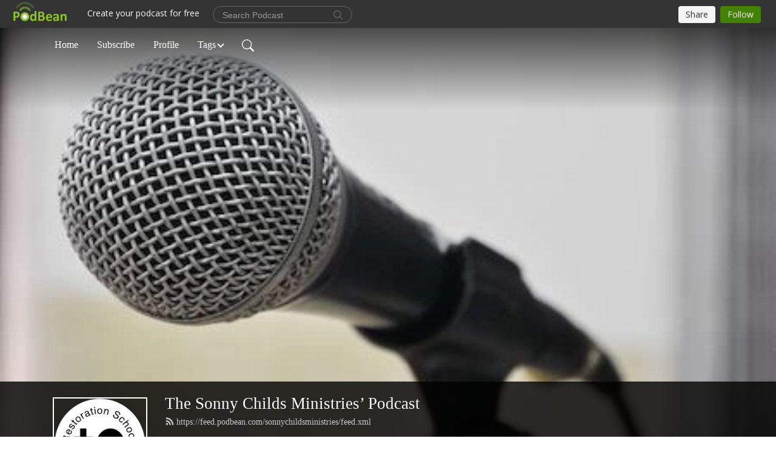

--- FILE ---
content_type: text/html; charset=UTF-8
request_url: https://sonnychildsministries.podbean.com/category/home-church
body_size: 16790
content:
<!DOCTYPE html>
<html  data-head-attrs=""  lang="en">
<head>
  <meta charset="UTF-8">
  <meta name="viewport" content="width=device-width, initial-scale=1.0">
  <meta name="mobile-web-app-capable" content="yes">
  <meta name="apple-mobile-web-app-status-bar-style" content="black">
  <meta name="theme-color" content="#ffffff">
  <link rel="stylesheet" href="https://cdnjs.cloudflare.com/ajax/libs/twitter-bootstrap/5.0.1/css/bootstrap.min.css" integrity="sha512-Ez0cGzNzHR1tYAv56860NLspgUGuQw16GiOOp/I2LuTmpSK9xDXlgJz3XN4cnpXWDmkNBKXR/VDMTCnAaEooxA==" crossorigin="anonymous" referrerpolicy="no-referrer" />
  <link rel="preconnect" href="https://fonts.googleapis.com">
  <link rel="preconnect" href="https://fonts.gstatic.com" crossorigin>
  <script type="module" crossorigin src="https://pbcdn1.podbean.com/fs1/user-site-dist/assets/index.1ad62341.js"></script>
    <link rel="modulepreload" href="https://pbcdn1.podbean.com/fs1/user-site-dist/assets/vendor.7a484e8a.js">
    <link rel="stylesheet" href="https://pbcdn1.podbean.com/fs1/user-site-dist/assets/index.d710f70e.css">
  <link rel="manifest" href="/user-site/manifest.webmanifest" crossorigin="use-credentials"><title>Home Church | The Sonny Childs Ministries’ Podcast</title><link rel="icon" href="https://www.podbean.com/images/favicon.ico"><link rel="apple-touch-icon" href="https://www.podbean.com/images/favicon.ico"><meta name="description" content="Nothing is more inspiring than the Word of God. Let’s talk about it!"><meta property="og:title" content="Home Church | The Sonny Childs Ministries’ Podcast"><meta property="og:url" content="https://sonnychildsministries.podbean.com/category/home-church/"><meta property="og:image" content="https://d2bwo9zemjwxh5.cloudfront.net/image-logo/3906958/RestorationSBSLogoRound_1200x628.jpg?s=ab7671850b4e724d04c1c5c384c1153c&amp;e=png"><meta property="og:description" content="Nothing is more inspiring than the Word of God. Let’s talk about it!"><meta property="og:type" content="article"><meta name="twitter:card" content="summary"><meta name="twitter:site" content="@podbeancom"><meta name="twitter:url" content="https://sonnychildsministries.podbean.com/category/home-church/"><meta name="twitter:title" content="Home Church | The Sonny Childs Ministries’ Podcast"><meta name="twitter:description" content="Nothing is more inspiring than the Word of God. Let’s talk about it!"><meta name="twitter:image" content="https://d2bwo9zemjwxh5.cloudfront.net/image-logo/3906958/RestorationSBSLogoRound_1200x628.jpg?s=ab7671850b4e724d04c1c5c384c1153c&amp;e=png"><meta http-equiv="Content-Type" content="text/html; charset=UTF-8"><meta http-equiv="Content-Language" content="en-us"><meta name="generator" content="Podbean 3.2"><meta name="viewport" content="width=device-width, user-scalable=no, initial-scale=1.0, minimum-scale=1.0, maximum-scale=1.0"><meta name="author" content="PodBean Development"><meta name="Copyright" content="PodBean"><meta name="HandheldFriendly" content="True"><meta name="MobileOptimized" content="MobileOptimized"><meta name="robots" content="all"><meta name="twitter:app:id:googleplay" content="com.podbean.app.podcast"><meta name="twitter:app:id:ipad" content="973361050"><meta name="twitter:app:id:iphone" content="973361050"><meta name="twitter:app:name:googleplay" content="Podbean"><meta name="twitter:app:name:ipad" content="Podbean"><meta name="twitter:app:name:iphone" content="Podbean"><script type="application/ld+json">[{"@context":"https://schema.org/","@type":"PodcastSeries","image":"https://pbcdn1.podbean.com/imglogo/image-logo/3906958/RestorationSBSLogoRound.png","url":"https://sonnychildsministries.podbean.com","name":"The Sonny Childs Ministries’ Podcast","description":"Nothing is more inspiring than the Word of God. Let’s talk about it!","webFeed":"https://feed.podbean.com/sonnychildsministries/feed.xml"},{"@context":"https://schema.org/","@type":"PodcastEpisode","url":"/e/how-to-home-church-16/","name":"How To Home Church 16","datePublished":"2023-05-03","description":"Looking to the New Testament record for the pattern to which restoration churches should conform\n ","associatedMedia":{"@type":"MediaObject","contentUrl":"https://mcdn.podbean.com/mf/web/uyu4uh/HowToHomeChurch5-3-23.mp4"},"partOfSeries":{"@type":"PodcastSeries","name":"The Sonny Childs Ministries’ Podcast","url":"https://sonnychildsministries.podbean.com"}},{"@context":"https://schema.org/","@type":"PodcastEpisode","url":"/e/how-to-home-church-15/","name":"How To Home Church 15","datePublished":"2023-04-26","description":"Looking to the New Testament record for the pattern to which restoration churches should conform\n ","associatedMedia":{"@type":"MediaObject","contentUrl":"https://mcdn.podbean.com/mf/web/4jvmjt/HowToHomeChurch4-26-23.mp4"},"partOfSeries":{"@type":"PodcastSeries","name":"The Sonny Childs Ministries’ Podcast","url":"https://sonnychildsministries.podbean.com"}},{"@context":"https://schema.org/","@type":"PodcastEpisode","url":"/e/how-to-home-church-14/","name":"How to Home Church 14","datePublished":"2023-04-19","description":"Looking to the New Testament record for the pattern to which restoration churches should conform\n ","associatedMedia":{"@type":"MediaObject","contentUrl":"https://mcdn.podbean.com/mf/web/kvepqp/HowToHomeChurch4-19-23.mp4"},"partOfSeries":{"@type":"PodcastSeries","name":"The Sonny Childs Ministries’ Podcast","url":"https://sonnychildsministries.podbean.com"}},{"@context":"https://schema.org/","@type":"PodcastEpisode","url":"/e/how-to-home-church-13/","name":"How to Home Church 13","datePublished":"2023-04-12","description":"\n \n\n\nLooking to the New Testament record for the pattern to which restoration churches should conform\n\n ","associatedMedia":{"@type":"MediaObject","contentUrl":"https://mcdn.podbean.com/mf/web/nve5p8/HowToHomeChurch4-12-23.mp4"},"partOfSeries":{"@type":"PodcastSeries","name":"The Sonny Childs Ministries’ Podcast","url":"https://sonnychildsministries.podbean.com"}},{"@context":"https://schema.org/","@type":"PodcastEpisode","url":"/e/how-to-home-church-12/","name":"How to Home Church 12","datePublished":"2023-04-05","description":"Looking to the New Testament record for the pattern to which restoration churches should conform\n ","associatedMedia":{"@type":"MediaObject","contentUrl":"https://mcdn.podbean.com/mf/web/5irmr6/HowToHomeChurch4-5-23.mp4"},"partOfSeries":{"@type":"PodcastSeries","name":"The Sonny Childs Ministries’ Podcast","url":"https://sonnychildsministries.podbean.com"}},{"@context":"https://schema.org/","@type":"PodcastEpisode","url":"/e/how-to-home-church-11/","name":"How to Home Church 11","datePublished":"2023-03-29","description":"Looking to the New Testament record for the pattern to which restoration churches should conform\n ","associatedMedia":{"@type":"MediaObject","contentUrl":"https://mcdn.podbean.com/mf/web/8t4iwb/HowToHomeChurch3-29-23.mp4"},"partOfSeries":{"@type":"PodcastSeries","name":"The Sonny Childs Ministries’ Podcast","url":"https://sonnychildsministries.podbean.com"}},{"@context":"https://schema.org/","@type":"PodcastEpisode","url":"/e/how-to-home-church-10/","name":"How To Home Church 10","datePublished":"2023-03-22","description":"Looking to the New Testament record for the pattern to which restoration churches should conform\n ","associatedMedia":{"@type":"MediaObject","contentUrl":"https://mcdn.podbean.com/mf/web/2t2jzm/HowToHomeChurch3-22-23.mp4"},"partOfSeries":{"@type":"PodcastSeries","name":"The Sonny Childs Ministries’ Podcast","url":"https://sonnychildsministries.podbean.com"}},{"@context":"https://schema.org/","@type":"PodcastEpisode","url":"/e/howtohomechurch-9/","name":"How to Home Church 9","datePublished":"2023-03-15","description":"Looking to the New Testament record for the pattern to which restoration churches should conform\n ","associatedMedia":{"@type":"MediaObject","contentUrl":"https://mcdn.podbean.com/mf/web/k92mft/HowToHomeChurch3-15-23.mp4"},"partOfSeries":{"@type":"PodcastSeries","name":"The Sonny Childs Ministries’ Podcast","url":"https://sonnychildsministries.podbean.com"}},{"@context":"https://schema.org/","@type":"PodcastEpisode","url":"/e/how-to-home-church-8/","name":"How to Home Church 8","datePublished":"2023-03-08","description":"Looking to the New Testament record for the pattern to which restoration churches should conform\n ","associatedMedia":{"@type":"MediaObject","contentUrl":"https://mcdn.podbean.com/mf/web/7gdnju/HowToHomeChurch3-8-23.mp4"},"partOfSeries":{"@type":"PodcastSeries","name":"The Sonny Childs Ministries’ Podcast","url":"https://sonnychildsministries.podbean.com"}},{"@context":"https://schema.org/","@type":"PodcastEpisode","url":"/e/how-to-home-church-7/","name":"How to Home Church 7","datePublished":"2023-03-01","description":"Looking to the New Testament record for the pattern to which restoration churches should conform\n ","associatedMedia":{"@type":"MediaObject","contentUrl":"https://mcdn.podbean.com/mf/web/8wnjnj/HowToHomeChurch7.mp4"},"partOfSeries":{"@type":"PodcastSeries","name":"The Sonny Childs Ministries’ Podcast","url":"https://sonnychildsministries.podbean.com"}},{"@context":"https://schema.org/","@type":"PodcastEpisode","url":"/e/how-to-home-church-6/","name":"How to Home Church 6","datePublished":"2023-02-22","description":"Looking to the New Testament record for the pattern to which restoration churches should conform","associatedMedia":{"@type":"MediaObject","contentUrl":"https://mcdn.podbean.com/mf/web/ixzayp/HowToHomeChurch6.mp4"},"partOfSeries":{"@type":"PodcastSeries","name":"The Sonny Childs Ministries’ Podcast","url":"https://sonnychildsministries.podbean.com"}},{"@context":"https://schema.org/","@type":"PodcastEpisode","url":"/e/how-to-home-church-5/","name":"How To Home Church 5","datePublished":"2023-02-15","description":"Looking to the New Testament record for the pattern to which restoration churches should conform\n ","associatedMedia":{"@type":"MediaObject","contentUrl":"https://mcdn.podbean.com/mf/web/s5yvxk/HowToHomeChurch5.mp4"},"partOfSeries":{"@type":"PodcastSeries","name":"The Sonny Childs Ministries’ Podcast","url":"https://sonnychildsministries.podbean.com"}},{"@context":"https://schema.org/","@type":"PodcastEpisode","url":"/e/how-to-home-church-4/","name":"How To Home Church 4","datePublished":"2023-02-08","description":"Looking to the New Testament record for the pattern to which restoration churches should conform\n ","associatedMedia":{"@type":"MediaObject","contentUrl":"https://mcdn.podbean.com/mf/web/ice244/HowToHomeChurch2-8-23.mp4"},"partOfSeries":{"@type":"PodcastSeries","name":"The Sonny Childs Ministries’ Podcast","url":"https://sonnychildsministries.podbean.com"}},{"@context":"https://schema.org/","@type":"PodcastEpisode","url":"/e/how-to-home-church-3/","name":"How To Home Church 3","datePublished":"2023-02-01","description":"Looking to the New Testament record for the pattern to which restoration churches should conform\n ","associatedMedia":{"@type":"MediaObject","contentUrl":"https://mcdn.podbean.com/mf/web/26a8wd/HowToHomeChurch2-1-23.mp4"},"partOfSeries":{"@type":"PodcastSeries","name":"The Sonny Childs Ministries’ Podcast","url":"https://sonnychildsministries.podbean.com"}},{"@context":"https://schema.org/","@type":"PodcastEpisode","url":"/e/how-to-home-church-2/","name":"How To Home Church 2","datePublished":"2023-01-25","description":"Looking to the New Testament record for the pattern to which restoration churches should conform\n ","associatedMedia":{"@type":"MediaObject","contentUrl":"https://mcdn.podbean.com/mf/web/pnpmj2/HowToHomeChurch1-25-23.mp4"},"partOfSeries":{"@type":"PodcastSeries","name":"The Sonny Childs Ministries’ Podcast","url":"https://sonnychildsministries.podbean.com"}},{"@context":"https://schema.org/","@type":"PodcastEpisode","url":"/e/how-to-home-church-1/","name":"How to Home Church 1","datePublished":"2023-01-18","description":"Looking to the New Testament record for the pattern to which restoration churches should conform\n \n ","associatedMedia":{"@type":"MediaObject","contentUrl":"https://mcdn.podbean.com/mf/web/cmuf8d/HowToHomeChurch1-18-23.mp4"},"partOfSeries":{"@type":"PodcastSeries","name":"The Sonny Childs Ministries’ Podcast","url":"https://sonnychildsministries.podbean.com"}},{"@context":"https://schema.org/","@type":"PodcastEpisode","url":"/e/last-days-topics-3-22-21/","name":"Last Days Topics: 3-22-21","datePublished":"2021-03-22","description":"How to Home Church, Review\nAs \"last days\" (2 Timothy 3:1-9; 2 Peter 3) circumstances intensify around us, the importance of certain topics call us to recommitment and change. ","associatedMedia":{"@type":"MediaObject","contentUrl":"https://mcdn.podbean.com/mf/web/drbxwn/LastDaysTopics3-22-21.mp4"},"partOfSeries":{"@type":"PodcastSeries","name":"The Sonny Childs Ministries’ Podcast","url":"https://sonnychildsministries.podbean.com"}},{"@context":"https://schema.org/","@type":"PodcastEpisode","url":"/e/last-days-topics-3-15-21/","name":"Last Days Topics: 3-15-21","datePublished":"2021-03-15","description":"How to Home Church, Progress - Part 3, Dividing to be United\nAs \"last days\" (2 Timothy 3:1-9; 2 Peter 3) circumstances intensify around us, the importance of certain topics call us to recommitment and change. ","associatedMedia":{"@type":"MediaObject","contentUrl":"https://mcdn.podbean.com/mf/web/jpfbfj/LastDaysTopics3-15-21.mp4"},"partOfSeries":{"@type":"PodcastSeries","name":"The Sonny Childs Ministries’ Podcast","url":"https://sonnychildsministries.podbean.com"}},{"@context":"https://schema.org/","@type":"PodcastEpisode","url":"/e/last-days-topics-3-8-21/","name":"Last Days Topics: 3-8-21","datePublished":"2021-03-08","description":"How to Home Church, Progress - Part 2, True Converts\nAs \"last days\" (2 Timothy 3:1-9; 2 Peter 3) circumstances intensify around us, the importance of certain topics call us to recommitment and change. ","associatedMedia":{"@type":"MediaObject","contentUrl":"https://mcdn.podbean.com/mf/web/u4ehrh/LastDaysTopics3-8-21.mp4"},"partOfSeries":{"@type":"PodcastSeries","name":"The Sonny Childs Ministries’ Podcast","url":"https://sonnychildsministries.podbean.com"}},{"@context":"https://schema.org/","@type":"PodcastEpisode","url":"/e/last-days-topics-3-1-21/","name":"Last Days Topics: 3-1-21","datePublished":"2021-03-01","description":"How to Home Church, Progress - Part 1, Maturity Over Numbers\nAs \"last days\" (2 Timothy 3:1-9; 2 Peter 3) circumstances intensify around us, the importance of certain topics call us to recommitment and change. ","associatedMedia":{"@type":"MediaObject","contentUrl":"https://mcdn.podbean.com/mf/web/rvqtfw/LastDaysTopics3-1-21.mp4"},"partOfSeries":{"@type":"PodcastSeries","name":"The Sonny Childs Ministries’ Podcast","url":"https://sonnychildsministries.podbean.com"}}]</script><link type="application/rss+xml" rel="alternate" href="https://feed.podbean.com/sonnychildsministries/feed.xml" title="The Sonny Childs Ministries’ Podcast"><link rel="canonical" href="https://sonnychildsministries.podbean.com/category/home-church/"><meta name="head:count" content="32"><link rel="modulepreload" crossorigin href="https://pbcdn1.podbean.com/fs1/user-site-dist/assets/list.610b6531.js"><link rel="stylesheet" href="https://pbcdn1.podbean.com/fs1/user-site-dist/assets/list.8ea2873e.css"><link rel="modulepreload" crossorigin href="https://pbcdn1.podbean.com/fs1/user-site-dist/assets/HomeHeader.500f78d5.js"><link rel="stylesheet" href="https://pbcdn1.podbean.com/fs1/user-site-dist/assets/HomeHeader.f51f4f51.css"><link rel="modulepreload" crossorigin href="https://pbcdn1.podbean.com/fs1/user-site-dist/assets/HeadEpisode.60975439.js"><link rel="stylesheet" href="https://pbcdn1.podbean.com/fs1/user-site-dist/assets/HeadEpisode.72529506.css">
</head>
<body  data-head-attrs="" >
  <div id="app" data-server-rendered="true"><div class="main-page main-style-light" style="--font:Trebuchet;--secondaryFont:Lato,Helvetica,Arial,Verdana,sans-serif;--playerColor:#ff6d00;--playerColorRGB:255,109,0;--homeHeaderTextColor:#ffffff;"><!----><div class="cc-theme  theme-frontrow3 d-flex flex-column h-100 navigation-transparent list-page list-page-category" category="home-church"><!--[--><div class="cc-navigation1 navigation" style="--navigationFontColor:#FFFFFF;--navigationBackgroundColor:#000000;"><nav class="navbar navbar-expand-lg"><div class="container justify-content-center"><div style="" class="nav-item search-icon list-unstyled"><button class="btn bg-transparent d-black d-lg-none border-0 nav-link text-dark px-2" type="button" title="Search"><svg xmlns="http://www.w3.org/2000/svg" width="20" height="20" fill="currentColor" class="bi bi-search" viewbox="0 0 16 16"><path d="M11.742 10.344a6.5 6.5 0 1 0-1.397 1.398h-.001c.03.04.062.078.098.115l3.85 3.85a1 1 0 0 0 1.415-1.414l-3.85-3.85a1.007 1.007 0 0 0-.115-.1zM12 6.5a5.5 5.5 0 1 1-11 0 5.5 5.5 0 0 1 11 0z"></path></svg></button></div><div class="h-search" style="display:none;"><input class="form-control shadow-sm rounded-pill border-0" title="Search" value="" type="text" placeholder="Search"><button type="button" class="btn bg-transparent border-0">Cancel</button></div><button class="navbar-toggler px-2" type="button" title="Navbar toggle" data-bs-toggle="collapse" data-bs-target="#navbarNav" aria-controls="navbarNav" aria-expanded="false" aria-label="Toggle navigation"><svg xmlns="http://www.w3.org/2000/svg" width="28" height="28" fill="currentColor" class="bi bi-list" viewbox="0 0 16 16"><path fill-rule="evenodd" d="M2.5 12a.5.5 0 0 1 .5-.5h10a.5.5 0 0 1 0 1H3a.5.5 0 0 1-.5-.5zm0-4a.5.5 0 0 1 .5-.5h10a.5.5 0 0 1 0 1H3a.5.5 0 0 1-.5-.5zm0-4a.5.5 0 0 1 .5-.5h10a.5.5 0 0 1 0 1H3a.5.5 0 0 1-.5-.5z"></path></svg></button><div class="collapse navbar-collapse" id="navbarNav"><ul class="navbar-nav" style=""><!--[--><li class="nav-item"><!--[--><a href="/" class="active nav-link"><!--[-->Home<!--]--></a><!--]--></li><li class="nav-item"><!--[--><a target="_blank" rel="noopener noreferrer" class="nav-link" active-class="active" href="https://www.podbean.com/site/podcatcher/index/blog/722zmKHL1Hyj"><!--[-->Subscribe<!--]--></a><!--]--></li><li class="nav-item"><!--[--><a target="_blank" rel="noopener noreferrer" class="nav-link" active-class="active" href="https://www.podbean.com/user-GYY1wPFMGSe7"><!--[-->Profile<!--]--></a><!--]--></li><li class="dropdown nav-item"><!--[--><a target="_blank" rel="noopener noreferrer" class="nav-link dropdown-toggle" data-bs-toggle="dropdown" active-class="active" role="button" aria-expanded="false" href="javascript:void();"><!--[-->Tags<!--]--></a><ul class="dropdown-menu"><!--[--><a href="/category/1-corinthians" class="dropdown-item"><!--[-->1 Corinthians<!--]--></a><a href="/category/1-john" class="dropdown-item"><!--[-->1 John<!--]--></a><a href="/category/2-corinthians" class="dropdown-item"><!--[-->2 Corinthians <!--]--></a><a href="/category/abortion" class="dropdown-item"><!--[-->Abortion<!--]--></a><a href="/category/acts" class="dropdown-item"><!--[-->Acts<!--]--></a><a href="/category/america" class="dropdown-item"><!--[-->America<!--]--></a><a href="/category/armor-of-god" class="dropdown-item"><!--[-->Armor of God<!--]--></a><a href="/category/authority" class="dropdown-item"><!--[-->Authority<!--]--></a><a href="/category/baptism" class="dropdown-item"><!--[--> Baptism<!--]--></a><a href="/category/belief" class="dropdown-item"><!--[-->Belief<!--]--></a><a href="/category/bible-geography" class="dropdown-item"><!--[-->Bible Geography<!--]--></a><a href="/category/bible-history" class="dropdown-item"><!--[-->Bible History<!--]--></a><a href="/category/bible-study" class="dropdown-item"><!--[--> Bible Study<!--]--></a><a href="/category/book-of-james" class="dropdown-item"><!--[-->Book of James<!--]--></a><a href="/category/calvinism" class="dropdown-item"><!--[--> Calvinism<!--]--></a><a href="/category/catholic" class="dropdown-item"><!--[-->Catholic<!--]--></a><a href="/category/church-discipline" class="dropdown-item"><!--[-->Church Discipline<!--]--></a><a href="/category/church-service" class="dropdown-item"><!--[-->Church service<!--]--></a><a href="/category/communion" class="dropdown-item"><!--[-->Communion<!--]--></a><a href="/category/confession" class="dropdown-item"><!--[-->Confession<!--]--></a><a href="/category/conviction" class="dropdown-item"><!--[-->Conviction<!--]--></a><a href="/category/defaulttag" class="dropdown-item"><!--[-->DefaultTag<!--]--></a><a href="/category/divorce" class="dropdown-item"><!--[-->Divorce<!--]--></a><a href="/category/early-church" class="dropdown-item"><!--[-->Early Church<!--]--></a><a href="/category/easter" class="dropdown-item"><!--[-->Easter<!--]--></a><a href="/category/elders" class="dropdown-item"><!--[-->Elders<!--]--></a><a href="/category/election" class="dropdown-item"><!--[-->Election<!--]--></a><a href="/category/elijah" class="dropdown-item"><!--[-->Elijah<!--]--></a><a href="/category/end-times" class="dropdown-item"><!--[-->End times<!--]--></a><a href="/category/evangelism" class="dropdown-item"><!--[-->Evangelism<!--]--></a><a href="/category/evidences" class="dropdown-item"><!--[-->Evidences<!--]--></a><a href="/category/faith" class="dropdown-item"><!--[-->Faith<!--]--></a><a href="/category/false-doctrine" class="dropdown-item"><!--[-->False doctrine<!--]--></a><a href="/category/false-teachers" class="dropdown-item"><!--[-->False Teachers<!--]--></a><a href="/category/family" class="dropdown-item"><!--[-->Family<!--]--></a><a href="/category/father" class="dropdown-item"><!--[-->Father<!--]--></a><a href="/category/fellowship" class="dropdown-item"><!--[-->Fellowship<!--]--></a><a href="/category/freewill" class="dropdown-item"><!--[-->Freewill<!--]--></a><a href="/category/galatians" class="dropdown-item"><!--[-->Galatians<!--]--></a><a href="/category/generational" class="dropdown-item"><!--[-->Generational<!--]--></a><a href="/category/genesis" class="dropdown-item"><!--[-->Genesis<!--]--></a><a href="/category/gnosticism" class="dropdown-item"><!--[-->Gnosticism<!--]--></a><a href="/category/god-man" class="dropdown-item"><!--[-->God-man<!--]--></a><a href="/category/godly-giggles" class="dropdown-item"><!--[-->Godly giggles<!--]--></a><a href="/category/grace" class="dropdown-item"><!--[-->Grace<!--]--></a><a href="/category/hardships" class="dropdown-item"><!--[-->Hardships<!--]--></a><a href="/category/heaven" class="dropdown-item"><!--[-->Heaven<!--]--></a><a href="/category/holy-happiness" class="dropdown-item"><!--[-->Holy Happiness<!--]--></a><a href="/category/holy-spirit" class="dropdown-item"><!--[-->Holy Spirit<!--]--></a><a aria-current="page" href="/category/home-church" class="active router-link-exact-active dropdown-item"><!--[-->Home Church<!--]--></a><a href="/category/homemaker" class="dropdown-item"><!--[-->Homemaker<!--]--></a><a href="/category/homeschool" class="dropdown-item"><!--[-->Homeschool<!--]--></a><a href="/category/homosexuality" class="dropdown-item"><!--[-->Homosexuality<!--]--></a><a href="/category/hope" class="dropdown-item"><!--[-->Hope<!--]--></a><a href="/category/humility" class="dropdown-item"><!--[-->Humility<!--]--></a><a href="/category/humor" class="dropdown-item"><!--[-->Humor<!--]--></a><a href="/category/involvement" class="dropdown-item"><!--[-->Involvement<!--]--></a><a href="/category/irresistible-grace" class="dropdown-item"><!--[-->Irresistible Grace<!--]--></a><a href="/category/islam" class="dropdown-item"><!--[-->Islam<!--]--></a><a href="/category/jesus" class="dropdown-item"><!--[--> Jesus<!--]--></a><a href="/category/judgement" class="dropdown-item"><!--[-->Judgement<!--]--></a><a href="/category/laughter" class="dropdown-item"><!--[-->Laughter<!--]--></a><a href="/category/leader" class="dropdown-item"><!--[-->Leader<!--]--></a><a href="/category/limited-atonement" class="dropdown-item"><!--[-->Limited Atonement<!--]--></a><a href="/category/love" class="dropdown-item"><!--[-->Love<!--]--></a><a href="/category/luke" class="dropdown-item"><!--[-->Luke<!--]--></a><a href="/category/marriage" class="dropdown-item"><!--[-->Marriage<!--]--></a><a href="/category/materialism" class="dropdown-item"><!--[-->Materialism<!--]--></a><a href="/category/matthew" class="dropdown-item"><!--[-->Matthew<!--]--></a><a href="/category/missionary" class="dropdown-item"><!--[-->Missionary<!--]--></a><a href="/category/mothers-day" class="dropdown-item"><!--[-->Mother&#39;s Day<!--]--></a><a href="/category/original-sin" class="dropdown-item"><!--[-->Original Sin<!--]--></a><a href="/category/overcoming" class="dropdown-item"><!--[-->Overcoming<!--]--></a><a href="/category/parenting" class="dropdown-item"><!--[-->Parenting<!--]--></a><a href="/category/persecution" class="dropdown-item"><!--[-->Persecution<!--]--></a><a href="/category/perseverance-of-the-saints" class="dropdown-item"><!--[-->Perseverance of the saints<!--]--></a><a href="/category/prayer" class="dropdown-item"><!--[-->Prayer<!--]--></a><a href="/category/priorities" class="dropdown-item"><!--[-->Priorities<!--]--></a><a href="/category/public-school" class="dropdown-item"><!--[-->Public School<!--]--></a><a href="/category/repentance" class="dropdown-item"><!--[-->Repentance<!--]--></a><a href="/category/restoration" class="dropdown-item"><!--[-->Restoration<!--]--></a><a href="/category/resurrection" class="dropdown-item"><!--[-->Resurrection<!--]--></a><a href="/category/revelation" class="dropdown-item"><!--[-->Revelation<!--]--></a><a href="/category/revival" class="dropdown-item"><!--[-->Revival<!--]--></a><a href="/category/romans" class="dropdown-item"><!--[-->Romans<!--]--></a><a href="/category/salvation" class="dropdown-item"><!--[-->Salvation<!--]--></a><a href="/category/second-guess" class="dropdown-item"><!--[-->Second guess<!--]--></a><a href="/category/security" class="dropdown-item"><!--[-->Security<!--]--></a><a href="/category/sermon" class="dropdown-item"><!--[--> Sermon<!--]--></a><a href="/category/shepherd" class="dropdown-item"><!--[-->Shepherd<!--]--></a><a href="/category/slander" class="dropdown-item"><!--[-->Slander<!--]--></a><a href="/category/socialism" class="dropdown-item"><!--[-->Socialism<!--]--></a><a href="/category/sonny-childs" class="dropdown-item"><!--[--> Sonny Childs<!--]--></a><a href="/category/soul-winning" class="dropdown-item"><!--[-->Soul Winning<!--]--></a><a href="/category/spiritual-warfare" class="dropdown-item"><!--[-->Spiritual Warfare<!--]--></a><a href="/category/suffering" class="dropdown-item"><!--[-->Suffering<!--]--></a><a href="/category/support-group" class="dropdown-item"><!--[-->Support group<!--]--></a><a href="/category/thanksgiving" class="dropdown-item"><!--[-->Thanksgiving<!--]--></a><a href="/category/total-depravity" class="dropdown-item"><!--[-->Total Depravity<!--]--></a><a href="/category/treasures-in-heaven" class="dropdown-item"><!--[-->Treasures In Heaven<!--]--></a><!--]--></ul><!--]--></li><!--]--><!--[--><li style="" class="nav-item search-icon"><button class="btn bg-transparent border-0 nav-link" type="button" title="Search"><svg xmlns="http://www.w3.org/2000/svg" width="20" height="20" fill="currentColor" class="bi bi-search" viewbox="0 0 16 16"><path d="M11.742 10.344a6.5 6.5 0 1 0-1.397 1.398h-.001c.03.04.062.078.098.115l3.85 3.85a1 1 0 0 0 1.415-1.414l-3.85-3.85a1.007 1.007 0 0 0-.115-.1zM12 6.5a5.5 5.5 0 1 1-11 0 5.5 5.5 0 0 1 11 0z"></path></svg></button></li><!--]--></ul></div></div></nav></div><!----><!--]--><div class="common-content flex-shrink-0 home-page"><!--[--><!----><div class="cc-top-content home-header-bg"><div class="cover-panel"><div class="img"><img src="https://mcdn.podbean.com/mf/web/s8h567/HeaderForPodbean.jpeg" alt="The Sonny Childs Ministries’ Podcast"></div></div><div class="navbar-bg-mask"></div><div class="podcast-title-bg"><div class="container"><div class="row"><div class="col-12 col-lg-3 col-xl-2 d-none d-lg-block"> </div><div class="col-12 col-lg-9 col-xl-10"><div class="podcast-feed"><h1 class="text-break mb-md-1"><a href="/" class="router-link-active"><!--[-->The Sonny Childs Ministries’ Podcast<!--]--></a></h1><p class="feed-link mb-2"><a class="text-decoration-none" href="https://feed.podbean.com/sonnychildsministries/feed.xml"><svg t="1625731275538" class="icon icon-rss" fill="currentColor" viewbox="0 0 1024 1024" version="1.1" xmlns="http://www.w3.org/2000/svg" p-id="11610" width="16" height="16"><path d="M329.143 768q0 45.714-32 77.714t-77.714 32-77.715-32-32-77.714 32-77.714 77.715-32 77.714 32 32 77.714z m292.571 70.286q1.143 16-9.714 27.428-10.286 12-26.857 12H508q-14.286 0-24.571-9.428T472 844.57q-12.571-130.857-105.429-223.714T142.857 515.43q-14.286-1.143-23.714-11.429t-9.429-24.571v-77.143q0-16.572 12-26.857 9.715-9.715 24.572-9.715h2.857q91.428 7.429 174.857 46T472 515.43q65.143 64.571 103.714 148t46 174.857z m292.572 1.143q1.143 15.428-10.286 26.857-10.286 11.428-26.286 11.428H796q-14.857 0-25.429-10T759.43 843.43Q752.57 720.57 701.714 610T569.43 418t-192-132.286T144 227.43q-14.286-0.572-24.286-11.143t-10-24.857v-81.715q0-16 11.429-26.285 10.286-10.286 25.143-10.286H148q149.714 7.428 286.571 68.571t243.143 168q106.857 106.286 168 243.143t68.572 286.572z" p-id="11611"></path></svg> https://feed.podbean.com/sonnychildsministries/feed.xml</a></p></div></div></div></div></div></div><!--]--><div class="container list-content"><div class="row"><div class="col-12 col-lg-3 col-xl-2"><div class="left-side-panel"><div class="side-panel-content"><div class="text-center"><img class="podcast-logo" src="https://pbcdn1.podbean.com/imglogo/image-logo/3906958/RestorationSBSLogoRound.png" alt="The Sonny Childs Ministries’ Podcast"></div><div class="download-episodes d-flex justify-content-around pt-4"><div class="download-data text-center"><p title="19049" class="number fw-bold mb-0">19K</p><p class="data-title fs-12 mb-0">Downloads</p></div><div class="line"></div><div class="episode-data text-center"><p title="1627" class="number fw-bold mb-0">1627</p><p class="data-title fs-12 mb-0">Episodes</p></div></div><div class="row gx-1 share-rss justify-content-between pt-4"><div class="col"><a class="btn btn-share fs-14 fw-bolder text-white" href="javascript:void(0);"><svg xmlns="http://www.w3.org/2000/svg" width="16" height="16" fill="currentColor" class="bi bi-share" viewbox="0 0 16 16"><path d="M13.5 1a1.5 1.5 0 1 0 0 3 1.5 1.5 0 0 0 0-3zM11 2.5a2.5 2.5 0 1 1 .603 1.628l-6.718 3.12a2.499 2.499 0 0 1 0 1.504l6.718 3.12a2.5 2.5 0 1 1-.488.876l-6.718-3.12a2.5 2.5 0 1 1 0-3.256l6.718-3.12A2.5 2.5 0 0 1 11 2.5zm-8.5 4a1.5 1.5 0 1 0 0 3 1.5 1.5 0 0 0 0-3zm11 5.5a1.5 1.5 0 1 0 0 3 1.5 1.5 0 0 0 0-3z"></path></svg> Share</a></div><div class="col"><a class="btn btn-rss fs-14 fw-bolder" href="https://www.podbean.com/site/podcatcher/index/blog/722zmKHL1Hyj"><svg t="1625731275538" class="icon icon-rss" fill="currentColor" viewbox="0 0 1024 1024" version="1.1" xmlns="http://www.w3.org/2000/svg" p-id="11610" width="16" height="16"><path d="M329.143 768q0 45.714-32 77.714t-77.714 32-77.715-32-32-77.714 32-77.714 77.715-32 77.714 32 32 77.714z m292.571 70.286q1.143 16-9.714 27.428-10.286 12-26.857 12H508q-14.286 0-24.571-9.428T472 844.57q-12.571-130.857-105.429-223.714T142.857 515.43q-14.286-1.143-23.714-11.429t-9.429-24.571v-77.143q0-16.572 12-26.857 9.715-9.715 24.572-9.715h2.857q91.428 7.429 174.857 46T472 515.43q65.143 64.571 103.714 148t46 174.857z m292.572 1.143q1.143 15.428-10.286 26.857-10.286 11.428-26.286 11.428H796q-14.857 0-25.429-10T759.43 843.43Q752.57 720.57 701.714 610T569.43 418t-192-132.286T144 227.43q-14.286-0.572-24.286-11.143t-10-24.857v-81.715q0-16 11.429-26.285 10.286-10.286 25.143-10.286H148q149.714 7.428 286.571 68.571t243.143 168q106.857 106.286 168 243.143t68.572 286.572z" p-id="11611"></path></svg> RSS</a></div></div><p class="podcast-description fs-13 pt-4 pb-lg-5" style="">Nothing is more inspiring than the Word of God. Let’s talk about it!</p></div></div></div><div class="col-12 col-lg-9 col-xl-10"><!----><!--[--><!----><div><div class="container list-container"><!--[--><h2 class="text-center cc-episode-title">Episodes</h2><!--]--><div class="episode-list-type-list row row-cols-1 row-cols-md-4 pt-4 g-4 mt-0 episode-content cc-episode-list"><!--[--><div class="col6 mt-0 card bg-transparent border-0 d-md-flex list"><div class="episode-logo position-relative" href="javascript:void(0)"><div class="e-logo"><img class="object-fit-cover" width="300" height="300" alt="How To Home Church 16" src="https://pbcdn1.podbean.com/imglogo/ep-logo/pbblog3906958/HowToHmChPic16_300x300.png" loading="lazy"></div><p class="e-l-date"><!----><span class="episode-date">Wednesday May 03, 2023</span></p><div class="hover-bg"></div><div class="play-bg position-absolute d-flex align-items-center justify-content-center"><button type="button" class="btn btn-link play-button" title="Play How To Home Church 16"><span class="play-button-bg"><svg t="1622017593702" class="icon icon-play" fill="currentColor" viewbox="0 0 1024 1024" version="1.1" xmlns="http://www.w3.org/2000/svg" p-id="12170" width="30" height="30"><path d="M844.704269 475.730473L222.284513 116.380385a43.342807 43.342807 0 0 0-65.025048 37.548353v718.692951a43.335582 43.335582 0 0 0 65.025048 37.541128l622.412531-359.342864a43.357257 43.357257 0 0 0 0.007225-75.08948z" fill="" p-id="12171"></path></svg></span></button></div></div><div class="card-body position-relative"><div class="card-body-button-title"><button type="button" class="btn btn-link play-button e-r-play-button" title="Play How To Home Church 16"><span class="play-button-bg"><svg t="1622017593702" class="icon icon-play" fill="currentColor" viewbox="0 0 1024 1024" version="1.1" xmlns="http://www.w3.org/2000/svg" p-id="12170" width="30" height="30"><path d="M844.704269 475.730473L222.284513 116.380385a43.342807 43.342807 0 0 0-65.025048 37.548353v718.692951a43.335582 43.335582 0 0 0 65.025048 37.541128l622.412531-359.342864a43.357257 43.357257 0 0 0 0.007225-75.08948z" fill="" p-id="12171"></path></svg></span></button><div class="right-title-date"><h2 class="card-title e-title text-truncate"><a href="/e/how-to-home-church-16/" class="text-decoration-none text-truncate"><!--[-->How To Home Church 16<!--]--></a></h2><p class="r-t-date text-gray"><!----><span class="episode-date">Wednesday May 03, 2023</span></p></div></div><p class="e-date text-gray"><!----><span class="episode-date">Wednesday May 03, 2023</span></p><!--[--><div class="episode-description"><p class="e-description text-two-line card-text"><p>Looking to the New Testament record for the pattern to which restoration churches should conform</p>
<p> </p></p><!----></div><div class="read-more"><a href="/e/how-to-home-church-16/" class="text-decoration-none text-truncate"><!--[--> Read more <svg xmlns="http://www.w3.org/2000/svg" width="16" height="16" fill="currentColor" class="bi bi-arrow-right" viewbox="0 0 16 16"><path fill-rule="evenodd" d="M1 8a.5.5 0 0 1 .5-.5h11.793l-3.147-3.146a.5.5 0 0 1 .708-.708l4 4a.5.5 0 0 1 0 .708l-4 4a.5.5 0 0 1-.708-.708L13.293 8.5H1.5A.5.5 0 0 1 1 8z"></path></svg><!--]--></a></div><!--]--><div class="cc-post-toolbar"><ul class="list-unstyled d-flex mb-0 row gx-5 p-0"><li class="col-auto"><button class="border-0 p-0 bg-transparent row gx-1 align-items-center" title="Likes"><svg xmlns="http://www.w3.org/2000/svg" width="16" height="16" fill="currentColor" class="bi bi-heart col-auto icon-like" viewbox="0 0 16 16"><path d="m8 2.748-.717-.737C5.6.281 2.514.878 1.4 3.053c-.523 1.023-.641 2.5.314 4.385.92 1.815 2.834 3.989 6.286 6.357 3.452-2.368 5.365-4.542 6.286-6.357.955-1.886.838-3.362.314-4.385C13.486.878 10.4.28 8.717 2.01L8 2.748zM8 15C-7.333 4.868 3.279-3.04 7.824 1.143c.06.055.119.112.176.171a3.12 3.12 0 0 1 .176-.17C12.72-3.042 23.333 4.867 8 15z"></path></svg><span class="text-gray col-auto item-name">Likes</span><!----></button></li><li class="col-auto"><a class="border-0 p-0 bg-transparent row gx-1 align-items-center" href="https://www.podbean.com/media/share/pb-tmqj3-13fca81?download=1" target="_blank" title="Download"><svg xmlns="http://www.w3.org/2000/svg" width="16" height="16" fill="currentColor" class="bi bi-arrow-down-square col-auto" viewbox="0 0 16 16"><path fill-rule="evenodd" d="M15 2a1 1 0 0 0-1-1H2a1 1 0 0 0-1 1v12a1 1 0 0 0 1 1h12a1 1 0 0 0 1-1V2zM0 2a2 2 0 0 1 2-2h12a2 2 0 0 1 2 2v12a2 2 0 0 1-2 2H2a2 2 0 0 1-2-2V2zm8.5 2.5a.5.5 0 0 0-1 0v5.793L5.354 8.146a.5.5 0 1 0-.708.708l3 3a.5.5 0 0 0 .708 0l3-3a.5.5 0 0 0-.708-.708L8.5 10.293V4.5z"></path></svg><span class="text-gray col-auto item-name">Download</span><span class="text-gray col-auto">11</span></a></li><li class="col-auto"><button class="border-0 p-0 bg-transparent row gx-1 align-items-center" title="Share" data-bs-toggle="modal" data-bs-target="#shareModal"><svg xmlns="http://www.w3.org/2000/svg" width="16" height="16" fill="currentColor" class="bi bi-share col-auto" viewbox="0 0 16 16"><path d="M13.5 1a1.5 1.5 0 1 0 0 3 1.5 1.5 0 0 0 0-3zM11 2.5a2.5 2.5 0 1 1 .603 1.628l-6.718 3.12a2.499 2.499 0 0 1 0 1.504l6.718 3.12a2.5 2.5 0 1 1-.488.876l-6.718-3.12a2.5 2.5 0 1 1 0-3.256l6.718-3.12A2.5 2.5 0 0 1 11 2.5zm-8.5 4a1.5 1.5 0 1 0 0 3 1.5 1.5 0 0 0 0-3zm11 5.5a1.5 1.5 0 1 0 0 3 1.5 1.5 0 0 0 0-3z"></path></svg><span class="text-gray item-name col-auto">Share</span></button></li></ul></div></div></div><div class="col6 mt-0 card bg-transparent border-0 d-md-flex list"><div class="episode-logo position-relative" href="javascript:void(0)"><div class="e-logo"><img class="object-fit-cover" width="300" height="300" alt="How To Home Church 15" src="https://pbcdn1.podbean.com/imglogo/ep-logo/pbblog3906958/HowToHmChPic15_300x300.png" loading="lazy"></div><p class="e-l-date"><!----><span class="episode-date">Wednesday Apr 26, 2023</span></p><div class="hover-bg"></div><div class="play-bg position-absolute d-flex align-items-center justify-content-center"><button type="button" class="btn btn-link play-button" title="Play How To Home Church 15"><span class="play-button-bg"><svg t="1622017593702" class="icon icon-play" fill="currentColor" viewbox="0 0 1024 1024" version="1.1" xmlns="http://www.w3.org/2000/svg" p-id="12170" width="30" height="30"><path d="M844.704269 475.730473L222.284513 116.380385a43.342807 43.342807 0 0 0-65.025048 37.548353v718.692951a43.335582 43.335582 0 0 0 65.025048 37.541128l622.412531-359.342864a43.357257 43.357257 0 0 0 0.007225-75.08948z" fill="" p-id="12171"></path></svg></span></button></div></div><div class="card-body position-relative"><div class="card-body-button-title"><button type="button" class="btn btn-link play-button e-r-play-button" title="Play How To Home Church 15"><span class="play-button-bg"><svg t="1622017593702" class="icon icon-play" fill="currentColor" viewbox="0 0 1024 1024" version="1.1" xmlns="http://www.w3.org/2000/svg" p-id="12170" width="30" height="30"><path d="M844.704269 475.730473L222.284513 116.380385a43.342807 43.342807 0 0 0-65.025048 37.548353v718.692951a43.335582 43.335582 0 0 0 65.025048 37.541128l622.412531-359.342864a43.357257 43.357257 0 0 0 0.007225-75.08948z" fill="" p-id="12171"></path></svg></span></button><div class="right-title-date"><h2 class="card-title e-title text-truncate"><a href="/e/how-to-home-church-15/" class="text-decoration-none text-truncate"><!--[-->How To Home Church 15<!--]--></a></h2><p class="r-t-date text-gray"><!----><span class="episode-date">Wednesday Apr 26, 2023</span></p></div></div><p class="e-date text-gray"><!----><span class="episode-date">Wednesday Apr 26, 2023</span></p><!--[--><div class="episode-description"><p class="e-description text-two-line card-text"><p>Looking to the New Testament record for the pattern to which restoration churches should conform</p>
<p> </p></p><!----></div><div class="read-more"><a href="/e/how-to-home-church-15/" class="text-decoration-none text-truncate"><!--[--> Read more <svg xmlns="http://www.w3.org/2000/svg" width="16" height="16" fill="currentColor" class="bi bi-arrow-right" viewbox="0 0 16 16"><path fill-rule="evenodd" d="M1 8a.5.5 0 0 1 .5-.5h11.793l-3.147-3.146a.5.5 0 0 1 .708-.708l4 4a.5.5 0 0 1 0 .708l-4 4a.5.5 0 0 1-.708-.708L13.293 8.5H1.5A.5.5 0 0 1 1 8z"></path></svg><!--]--></a></div><!--]--><div class="cc-post-toolbar"><ul class="list-unstyled d-flex mb-0 row gx-5 p-0"><li class="col-auto"><button class="border-0 p-0 bg-transparent row gx-1 align-items-center" title="Likes"><svg xmlns="http://www.w3.org/2000/svg" width="16" height="16" fill="currentColor" class="bi bi-heart col-auto icon-like" viewbox="0 0 16 16"><path d="m8 2.748-.717-.737C5.6.281 2.514.878 1.4 3.053c-.523 1.023-.641 2.5.314 4.385.92 1.815 2.834 3.989 6.286 6.357 3.452-2.368 5.365-4.542 6.286-6.357.955-1.886.838-3.362.314-4.385C13.486.878 10.4.28 8.717 2.01L8 2.748zM8 15C-7.333 4.868 3.279-3.04 7.824 1.143c.06.055.119.112.176.171a3.12 3.12 0 0 1 .176-.17C12.72-3.042 23.333 4.867 8 15z"></path></svg><span class="text-gray col-auto item-name">Likes</span><!----></button></li><li class="col-auto"><a class="border-0 p-0 bg-transparent row gx-1 align-items-center" href="https://www.podbean.com/media/share/pb-26r6f-13f3299?download=1" target="_blank" title="Download"><svg xmlns="http://www.w3.org/2000/svg" width="16" height="16" fill="currentColor" class="bi bi-arrow-down-square col-auto" viewbox="0 0 16 16"><path fill-rule="evenodd" d="M15 2a1 1 0 0 0-1-1H2a1 1 0 0 0-1 1v12a1 1 0 0 0 1 1h12a1 1 0 0 0 1-1V2zM0 2a2 2 0 0 1 2-2h12a2 2 0 0 1 2 2v12a2 2 0 0 1-2 2H2a2 2 0 0 1-2-2V2zm8.5 2.5a.5.5 0 0 0-1 0v5.793L5.354 8.146a.5.5 0 1 0-.708.708l3 3a.5.5 0 0 0 .708 0l3-3a.5.5 0 0 0-.708-.708L8.5 10.293V4.5z"></path></svg><span class="text-gray col-auto item-name">Download</span><span class="text-gray col-auto">7</span></a></li><li class="col-auto"><button class="border-0 p-0 bg-transparent row gx-1 align-items-center" title="Share" data-bs-toggle="modal" data-bs-target="#shareModal"><svg xmlns="http://www.w3.org/2000/svg" width="16" height="16" fill="currentColor" class="bi bi-share col-auto" viewbox="0 0 16 16"><path d="M13.5 1a1.5 1.5 0 1 0 0 3 1.5 1.5 0 0 0 0-3zM11 2.5a2.5 2.5 0 1 1 .603 1.628l-6.718 3.12a2.499 2.499 0 0 1 0 1.504l6.718 3.12a2.5 2.5 0 1 1-.488.876l-6.718-3.12a2.5 2.5 0 1 1 0-3.256l6.718-3.12A2.5 2.5 0 0 1 11 2.5zm-8.5 4a1.5 1.5 0 1 0 0 3 1.5 1.5 0 0 0 0-3zm11 5.5a1.5 1.5 0 1 0 0 3 1.5 1.5 0 0 0 0-3z"></path></svg><span class="text-gray item-name col-auto">Share</span></button></li></ul></div></div></div><div class="col6 mt-0 card bg-transparent border-0 d-md-flex list"><div class="episode-logo position-relative" href="javascript:void(0)"><div class="e-logo"><img class="object-fit-cover" width="300" height="300" alt="How to Home Church 14" src="https://pbcdn1.podbean.com/imglogo/ep-logo/pbblog3906958/HowToHmChPic14_300x300.png" loading="lazy"></div><p class="e-l-date"><!----><span class="episode-date">Wednesday Apr 19, 2023</span></p><div class="hover-bg"></div><div class="play-bg position-absolute d-flex align-items-center justify-content-center"><button type="button" class="btn btn-link play-button" title="Play How to Home Church 14"><span class="play-button-bg"><svg t="1622017593702" class="icon icon-play" fill="currentColor" viewbox="0 0 1024 1024" version="1.1" xmlns="http://www.w3.org/2000/svg" p-id="12170" width="30" height="30"><path d="M844.704269 475.730473L222.284513 116.380385a43.342807 43.342807 0 0 0-65.025048 37.548353v718.692951a43.335582 43.335582 0 0 0 65.025048 37.541128l622.412531-359.342864a43.357257 43.357257 0 0 0 0.007225-75.08948z" fill="" p-id="12171"></path></svg></span></button></div></div><div class="card-body position-relative"><div class="card-body-button-title"><button type="button" class="btn btn-link play-button e-r-play-button" title="Play How to Home Church 14"><span class="play-button-bg"><svg t="1622017593702" class="icon icon-play" fill="currentColor" viewbox="0 0 1024 1024" version="1.1" xmlns="http://www.w3.org/2000/svg" p-id="12170" width="30" height="30"><path d="M844.704269 475.730473L222.284513 116.380385a43.342807 43.342807 0 0 0-65.025048 37.548353v718.692951a43.335582 43.335582 0 0 0 65.025048 37.541128l622.412531-359.342864a43.357257 43.357257 0 0 0 0.007225-75.08948z" fill="" p-id="12171"></path></svg></span></button><div class="right-title-date"><h2 class="card-title e-title text-truncate"><a href="/e/how-to-home-church-14/" class="text-decoration-none text-truncate"><!--[-->How to Home Church 14<!--]--></a></h2><p class="r-t-date text-gray"><!----><span class="episode-date">Wednesday Apr 19, 2023</span></p></div></div><p class="e-date text-gray"><!----><span class="episode-date">Wednesday Apr 19, 2023</span></p><!--[--><div class="episode-description"><p class="e-description text-two-line card-text"><p>Looking to the New Testament record for the pattern to which restoration churches should conform</p>
<p> </p></p><!----></div><div class="read-more"><a href="/e/how-to-home-church-14/" class="text-decoration-none text-truncate"><!--[--> Read more <svg xmlns="http://www.w3.org/2000/svg" width="16" height="16" fill="currentColor" class="bi bi-arrow-right" viewbox="0 0 16 16"><path fill-rule="evenodd" d="M1 8a.5.5 0 0 1 .5-.5h11.793l-3.147-3.146a.5.5 0 0 1 .708-.708l4 4a.5.5 0 0 1 0 .708l-4 4a.5.5 0 0 1-.708-.708L13.293 8.5H1.5A.5.5 0 0 1 1 8z"></path></svg><!--]--></a></div><!--]--><div class="cc-post-toolbar"><ul class="list-unstyled d-flex mb-0 row gx-5 p-0"><li class="col-auto"><button class="border-0 p-0 bg-transparent row gx-1 align-items-center" title="Likes"><svg xmlns="http://www.w3.org/2000/svg" width="16" height="16" fill="currentColor" class="bi bi-heart col-auto icon-like" viewbox="0 0 16 16"><path d="m8 2.748-.717-.737C5.6.281 2.514.878 1.4 3.053c-.523 1.023-.641 2.5.314 4.385.92 1.815 2.834 3.989 6.286 6.357 3.452-2.368 5.365-4.542 6.286-6.357.955-1.886.838-3.362.314-4.385C13.486.878 10.4.28 8.717 2.01L8 2.748zM8 15C-7.333 4.868 3.279-3.04 7.824 1.143c.06.055.119.112.176.171a3.12 3.12 0 0 1 .176-.17C12.72-3.042 23.333 4.867 8 15z"></path></svg><span class="text-gray col-auto item-name">Likes</span><!----></button></li><li class="col-auto"><a class="border-0 p-0 bg-transparent row gx-1 align-items-center" href="https://www.podbean.com/media/share/pb-asnpi-13ea6da?download=1" target="_blank" title="Download"><svg xmlns="http://www.w3.org/2000/svg" width="16" height="16" fill="currentColor" class="bi bi-arrow-down-square col-auto" viewbox="0 0 16 16"><path fill-rule="evenodd" d="M15 2a1 1 0 0 0-1-1H2a1 1 0 0 0-1 1v12a1 1 0 0 0 1 1h12a1 1 0 0 0 1-1V2zM0 2a2 2 0 0 1 2-2h12a2 2 0 0 1 2 2v12a2 2 0 0 1-2 2H2a2 2 0 0 1-2-2V2zm8.5 2.5a.5.5 0 0 0-1 0v5.793L5.354 8.146a.5.5 0 1 0-.708.708l3 3a.5.5 0 0 0 .708 0l3-3a.5.5 0 0 0-.708-.708L8.5 10.293V4.5z"></path></svg><span class="text-gray col-auto item-name">Download</span><span class="text-gray col-auto">8</span></a></li><li class="col-auto"><button class="border-0 p-0 bg-transparent row gx-1 align-items-center" title="Share" data-bs-toggle="modal" data-bs-target="#shareModal"><svg xmlns="http://www.w3.org/2000/svg" width="16" height="16" fill="currentColor" class="bi bi-share col-auto" viewbox="0 0 16 16"><path d="M13.5 1a1.5 1.5 0 1 0 0 3 1.5 1.5 0 0 0 0-3zM11 2.5a2.5 2.5 0 1 1 .603 1.628l-6.718 3.12a2.499 2.499 0 0 1 0 1.504l6.718 3.12a2.5 2.5 0 1 1-.488.876l-6.718-3.12a2.5 2.5 0 1 1 0-3.256l6.718-3.12A2.5 2.5 0 0 1 11 2.5zm-8.5 4a1.5 1.5 0 1 0 0 3 1.5 1.5 0 0 0 0-3zm11 5.5a1.5 1.5 0 1 0 0 3 1.5 1.5 0 0 0 0-3z"></path></svg><span class="text-gray item-name col-auto">Share</span></button></li></ul></div></div></div><div class="col6 mt-0 card bg-transparent border-0 d-md-flex list"><div class="episode-logo position-relative" href="javascript:void(0)"><div class="e-logo"><img class="object-fit-cover" width="300" height="300" alt="How to Home Church 13" src="https://pbcdn1.podbean.com/imglogo/ep-logo/pbblog3906958/HowToHmChPic13_300x300.png" loading="lazy"></div><p class="e-l-date"><!----><span class="episode-date">Wednesday Apr 12, 2023</span></p><div class="hover-bg"></div><div class="play-bg position-absolute d-flex align-items-center justify-content-center"><button type="button" class="btn btn-link play-button" title="Play How to Home Church 13"><span class="play-button-bg"><svg t="1622017593702" class="icon icon-play" fill="currentColor" viewbox="0 0 1024 1024" version="1.1" xmlns="http://www.w3.org/2000/svg" p-id="12170" width="30" height="30"><path d="M844.704269 475.730473L222.284513 116.380385a43.342807 43.342807 0 0 0-65.025048 37.548353v718.692951a43.335582 43.335582 0 0 0 65.025048 37.541128l622.412531-359.342864a43.357257 43.357257 0 0 0 0.007225-75.08948z" fill="" p-id="12171"></path></svg></span></button></div></div><div class="card-body position-relative"><div class="card-body-button-title"><button type="button" class="btn btn-link play-button e-r-play-button" title="Play How to Home Church 13"><span class="play-button-bg"><svg t="1622017593702" class="icon icon-play" fill="currentColor" viewbox="0 0 1024 1024" version="1.1" xmlns="http://www.w3.org/2000/svg" p-id="12170" width="30" height="30"><path d="M844.704269 475.730473L222.284513 116.380385a43.342807 43.342807 0 0 0-65.025048 37.548353v718.692951a43.335582 43.335582 0 0 0 65.025048 37.541128l622.412531-359.342864a43.357257 43.357257 0 0 0 0.007225-75.08948z" fill="" p-id="12171"></path></svg></span></button><div class="right-title-date"><h2 class="card-title e-title text-truncate"><a href="/e/how-to-home-church-13/" class="text-decoration-none text-truncate"><!--[-->How to Home Church 13<!--]--></a></h2><p class="r-t-date text-gray"><!----><span class="episode-date">Wednesday Apr 12, 2023</span></p></div></div><p class="e-date text-gray"><!----><span class="episode-date">Wednesday Apr 12, 2023</span></p><!--[--><div class="episode-description"><p class="e-description text-two-line card-text"><div class="card-body-button-title">
<div class="right-title-date"> </div>
</div>
<div class="episode-description">
<p>Looking to the New Testament record for the pattern to which restoration churches should conform</p>
</div>
<p> </p></p><!----></div><div class="read-more"><a href="/e/how-to-home-church-13/" class="text-decoration-none text-truncate"><!--[--> Read more <svg xmlns="http://www.w3.org/2000/svg" width="16" height="16" fill="currentColor" class="bi bi-arrow-right" viewbox="0 0 16 16"><path fill-rule="evenodd" d="M1 8a.5.5 0 0 1 .5-.5h11.793l-3.147-3.146a.5.5 0 0 1 .708-.708l4 4a.5.5 0 0 1 0 .708l-4 4a.5.5 0 0 1-.708-.708L13.293 8.5H1.5A.5.5 0 0 1 1 8z"></path></svg><!--]--></a></div><!--]--><div class="cc-post-toolbar"><ul class="list-unstyled d-flex mb-0 row gx-5 p-0"><li class="col-auto"><button class="border-0 p-0 bg-transparent row gx-1 align-items-center" title="Likes"><svg xmlns="http://www.w3.org/2000/svg" width="16" height="16" fill="currentColor" class="bi bi-heart col-auto icon-like" viewbox="0 0 16 16"><path d="m8 2.748-.717-.737C5.6.281 2.514.878 1.4 3.053c-.523 1.023-.641 2.5.314 4.385.92 1.815 2.834 3.989 6.286 6.357 3.452-2.368 5.365-4.542 6.286-6.357.955-1.886.838-3.362.314-4.385C13.486.878 10.4.28 8.717 2.01L8 2.748zM8 15C-7.333 4.868 3.279-3.04 7.824 1.143c.06.055.119.112.176.171a3.12 3.12 0 0 1 .176-.17C12.72-3.042 23.333 4.867 8 15z"></path></svg><span class="text-gray col-auto item-name">Likes</span><!----></button></li><li class="col-auto"><a class="border-0 p-0 bg-transparent row gx-1 align-items-center" href="https://www.podbean.com/media/share/pb-pdyhj-13e1561?download=1" target="_blank" title="Download"><svg xmlns="http://www.w3.org/2000/svg" width="16" height="16" fill="currentColor" class="bi bi-arrow-down-square col-auto" viewbox="0 0 16 16"><path fill-rule="evenodd" d="M15 2a1 1 0 0 0-1-1H2a1 1 0 0 0-1 1v12a1 1 0 0 0 1 1h12a1 1 0 0 0 1-1V2zM0 2a2 2 0 0 1 2-2h12a2 2 0 0 1 2 2v12a2 2 0 0 1-2 2H2a2 2 0 0 1-2-2V2zm8.5 2.5a.5.5 0 0 0-1 0v5.793L5.354 8.146a.5.5 0 1 0-.708.708l3 3a.5.5 0 0 0 .708 0l3-3a.5.5 0 0 0-.708-.708L8.5 10.293V4.5z"></path></svg><span class="text-gray col-auto item-name">Download</span><span class="text-gray col-auto">9</span></a></li><li class="col-auto"><button class="border-0 p-0 bg-transparent row gx-1 align-items-center" title="Share" data-bs-toggle="modal" data-bs-target="#shareModal"><svg xmlns="http://www.w3.org/2000/svg" width="16" height="16" fill="currentColor" class="bi bi-share col-auto" viewbox="0 0 16 16"><path d="M13.5 1a1.5 1.5 0 1 0 0 3 1.5 1.5 0 0 0 0-3zM11 2.5a2.5 2.5 0 1 1 .603 1.628l-6.718 3.12a2.499 2.499 0 0 1 0 1.504l6.718 3.12a2.5 2.5 0 1 1-.488.876l-6.718-3.12a2.5 2.5 0 1 1 0-3.256l6.718-3.12A2.5 2.5 0 0 1 11 2.5zm-8.5 4a1.5 1.5 0 1 0 0 3 1.5 1.5 0 0 0 0-3zm11 5.5a1.5 1.5 0 1 0 0 3 1.5 1.5 0 0 0 0-3z"></path></svg><span class="text-gray item-name col-auto">Share</span></button></li></ul></div></div></div><div class="col6 mt-0 card bg-transparent border-0 d-md-flex list"><div class="episode-logo position-relative" href="javascript:void(0)"><div class="e-logo"><img class="object-fit-cover" width="300" height="300" alt="How to Home Church 12" src="https://pbcdn1.podbean.com/imglogo/ep-logo/pbblog3906958/HowToHmChPic12_300x300.png" loading="lazy"></div><p class="e-l-date"><!----><span class="episode-date">Wednesday Apr 05, 2023</span></p><div class="hover-bg"></div><div class="play-bg position-absolute d-flex align-items-center justify-content-center"><button type="button" class="btn btn-link play-button" title="Play How to Home Church 12"><span class="play-button-bg"><svg t="1622017593702" class="icon icon-play" fill="currentColor" viewbox="0 0 1024 1024" version="1.1" xmlns="http://www.w3.org/2000/svg" p-id="12170" width="30" height="30"><path d="M844.704269 475.730473L222.284513 116.380385a43.342807 43.342807 0 0 0-65.025048 37.548353v718.692951a43.335582 43.335582 0 0 0 65.025048 37.541128l622.412531-359.342864a43.357257 43.357257 0 0 0 0.007225-75.08948z" fill="" p-id="12171"></path></svg></span></button></div></div><div class="card-body position-relative"><div class="card-body-button-title"><button type="button" class="btn btn-link play-button e-r-play-button" title="Play How to Home Church 12"><span class="play-button-bg"><svg t="1622017593702" class="icon icon-play" fill="currentColor" viewbox="0 0 1024 1024" version="1.1" xmlns="http://www.w3.org/2000/svg" p-id="12170" width="30" height="30"><path d="M844.704269 475.730473L222.284513 116.380385a43.342807 43.342807 0 0 0-65.025048 37.548353v718.692951a43.335582 43.335582 0 0 0 65.025048 37.541128l622.412531-359.342864a43.357257 43.357257 0 0 0 0.007225-75.08948z" fill="" p-id="12171"></path></svg></span></button><div class="right-title-date"><h2 class="card-title e-title text-truncate"><a href="/e/how-to-home-church-12/" class="text-decoration-none text-truncate"><!--[-->How to Home Church 12<!--]--></a></h2><p class="r-t-date text-gray"><!----><span class="episode-date">Wednesday Apr 05, 2023</span></p></div></div><p class="e-date text-gray"><!----><span class="episode-date">Wednesday Apr 05, 2023</span></p><!--[--><div class="episode-description"><p class="e-description text-two-line card-text"><p>Looking to the New Testament record for the pattern to which restoration churches should conform</p>
<p> </p></p><!----></div><div class="read-more"><a href="/e/how-to-home-church-12/" class="text-decoration-none text-truncate"><!--[--> Read more <svg xmlns="http://www.w3.org/2000/svg" width="16" height="16" fill="currentColor" class="bi bi-arrow-right" viewbox="0 0 16 16"><path fill-rule="evenodd" d="M1 8a.5.5 0 0 1 .5-.5h11.793l-3.147-3.146a.5.5 0 0 1 .708-.708l4 4a.5.5 0 0 1 0 .708l-4 4a.5.5 0 0 1-.708-.708L13.293 8.5H1.5A.5.5 0 0 1 1 8z"></path></svg><!--]--></a></div><!--]--><div class="cc-post-toolbar"><ul class="list-unstyled d-flex mb-0 row gx-5 p-0"><li class="col-auto"><button class="border-0 p-0 bg-transparent row gx-1 align-items-center" title="Likes"><svg xmlns="http://www.w3.org/2000/svg" width="16" height="16" fill="currentColor" class="bi bi-heart col-auto icon-like" viewbox="0 0 16 16"><path d="m8 2.748-.717-.737C5.6.281 2.514.878 1.4 3.053c-.523 1.023-.641 2.5.314 4.385.92 1.815 2.834 3.989 6.286 6.357 3.452-2.368 5.365-4.542 6.286-6.357.955-1.886.838-3.362.314-4.385C13.486.878 10.4.28 8.717 2.01L8 2.748zM8 15C-7.333 4.868 3.279-3.04 7.824 1.143c.06.055.119.112.176.171a3.12 3.12 0 0 1 .176-.17C12.72-3.042 23.333 4.867 8 15z"></path></svg><span class="text-gray col-auto item-name">Likes</span><!----></button></li><li class="col-auto"><a class="border-0 p-0 bg-transparent row gx-1 align-items-center" href="https://www.podbean.com/media/share/pb-q7x9h-13d8d22?download=1" target="_blank" title="Download"><svg xmlns="http://www.w3.org/2000/svg" width="16" height="16" fill="currentColor" class="bi bi-arrow-down-square col-auto" viewbox="0 0 16 16"><path fill-rule="evenodd" d="M15 2a1 1 0 0 0-1-1H2a1 1 0 0 0-1 1v12a1 1 0 0 0 1 1h12a1 1 0 0 0 1-1V2zM0 2a2 2 0 0 1 2-2h12a2 2 0 0 1 2 2v12a2 2 0 0 1-2 2H2a2 2 0 0 1-2-2V2zm8.5 2.5a.5.5 0 0 0-1 0v5.793L5.354 8.146a.5.5 0 1 0-.708.708l3 3a.5.5 0 0 0 .708 0l3-3a.5.5 0 0 0-.708-.708L8.5 10.293V4.5z"></path></svg><span class="text-gray col-auto item-name">Download</span><span class="text-gray col-auto">6</span></a></li><li class="col-auto"><button class="border-0 p-0 bg-transparent row gx-1 align-items-center" title="Share" data-bs-toggle="modal" data-bs-target="#shareModal"><svg xmlns="http://www.w3.org/2000/svg" width="16" height="16" fill="currentColor" class="bi bi-share col-auto" viewbox="0 0 16 16"><path d="M13.5 1a1.5 1.5 0 1 0 0 3 1.5 1.5 0 0 0 0-3zM11 2.5a2.5 2.5 0 1 1 .603 1.628l-6.718 3.12a2.499 2.499 0 0 1 0 1.504l6.718 3.12a2.5 2.5 0 1 1-.488.876l-6.718-3.12a2.5 2.5 0 1 1 0-3.256l6.718-3.12A2.5 2.5 0 0 1 11 2.5zm-8.5 4a1.5 1.5 0 1 0 0 3 1.5 1.5 0 0 0 0-3zm11 5.5a1.5 1.5 0 1 0 0 3 1.5 1.5 0 0 0 0-3z"></path></svg><span class="text-gray item-name col-auto">Share</span></button></li></ul></div></div></div><div class="col6 mt-0 card bg-transparent border-0 d-md-flex list"><div class="episode-logo position-relative" href="javascript:void(0)"><div class="e-logo"><img class="object-fit-cover" width="300" height="300" alt="How to Home Church 11" src="https://pbcdn1.podbean.com/imglogo/ep-logo/pbblog3906958/HowToHmChPic11_300x300.png" loading="lazy"></div><p class="e-l-date"><!----><span class="episode-date">Wednesday Mar 29, 2023</span></p><div class="hover-bg"></div><div class="play-bg position-absolute d-flex align-items-center justify-content-center"><button type="button" class="btn btn-link play-button" title="Play How to Home Church 11"><span class="play-button-bg"><svg t="1622017593702" class="icon icon-play" fill="currentColor" viewbox="0 0 1024 1024" version="1.1" xmlns="http://www.w3.org/2000/svg" p-id="12170" width="30" height="30"><path d="M844.704269 475.730473L222.284513 116.380385a43.342807 43.342807 0 0 0-65.025048 37.548353v718.692951a43.335582 43.335582 0 0 0 65.025048 37.541128l622.412531-359.342864a43.357257 43.357257 0 0 0 0.007225-75.08948z" fill="" p-id="12171"></path></svg></span></button></div></div><div class="card-body position-relative"><div class="card-body-button-title"><button type="button" class="btn btn-link play-button e-r-play-button" title="Play How to Home Church 11"><span class="play-button-bg"><svg t="1622017593702" class="icon icon-play" fill="currentColor" viewbox="0 0 1024 1024" version="1.1" xmlns="http://www.w3.org/2000/svg" p-id="12170" width="30" height="30"><path d="M844.704269 475.730473L222.284513 116.380385a43.342807 43.342807 0 0 0-65.025048 37.548353v718.692951a43.335582 43.335582 0 0 0 65.025048 37.541128l622.412531-359.342864a43.357257 43.357257 0 0 0 0.007225-75.08948z" fill="" p-id="12171"></path></svg></span></button><div class="right-title-date"><h2 class="card-title e-title text-truncate"><a href="/e/how-to-home-church-11/" class="text-decoration-none text-truncate"><!--[-->How to Home Church 11<!--]--></a></h2><p class="r-t-date text-gray"><!----><span class="episode-date">Wednesday Mar 29, 2023</span></p></div></div><p class="e-date text-gray"><!----><span class="episode-date">Wednesday Mar 29, 2023</span></p><!--[--><div class="episode-description"><p class="e-description text-two-line card-text"><p>Looking to the New Testament record for the pattern to which restoration churches should conform</p>
<p> </p></p><!----></div><div class="read-more"><a href="/e/how-to-home-church-11/" class="text-decoration-none text-truncate"><!--[--> Read more <svg xmlns="http://www.w3.org/2000/svg" width="16" height="16" fill="currentColor" class="bi bi-arrow-right" viewbox="0 0 16 16"><path fill-rule="evenodd" d="M1 8a.5.5 0 0 1 .5-.5h11.793l-3.147-3.146a.5.5 0 0 1 .708-.708l4 4a.5.5 0 0 1 0 .708l-4 4a.5.5 0 0 1-.708-.708L13.293 8.5H1.5A.5.5 0 0 1 1 8z"></path></svg><!--]--></a></div><!--]--><div class="cc-post-toolbar"><ul class="list-unstyled d-flex mb-0 row gx-5 p-0"><li class="col-auto"><button class="border-0 p-0 bg-transparent row gx-1 align-items-center" title="Likes"><svg xmlns="http://www.w3.org/2000/svg" width="16" height="16" fill="currentColor" class="bi bi-heart col-auto icon-like" viewbox="0 0 16 16"><path d="m8 2.748-.717-.737C5.6.281 2.514.878 1.4 3.053c-.523 1.023-.641 2.5.314 4.385.92 1.815 2.834 3.989 6.286 6.357 3.452-2.368 5.365-4.542 6.286-6.357.955-1.886.838-3.362.314-4.385C13.486.878 10.4.28 8.717 2.01L8 2.748zM8 15C-7.333 4.868 3.279-3.04 7.824 1.143c.06.055.119.112.176.171a3.12 3.12 0 0 1 .176-.17C12.72-3.042 23.333 4.867 8 15z"></path></svg><span class="text-gray col-auto item-name">Likes</span><!----></button></li><li class="col-auto"><a class="border-0 p-0 bg-transparent row gx-1 align-items-center" href="https://www.podbean.com/media/share/pb-d2kn6-13cd69d?download=1" target="_blank" title="Download"><svg xmlns="http://www.w3.org/2000/svg" width="16" height="16" fill="currentColor" class="bi bi-arrow-down-square col-auto" viewbox="0 0 16 16"><path fill-rule="evenodd" d="M15 2a1 1 0 0 0-1-1H2a1 1 0 0 0-1 1v12a1 1 0 0 0 1 1h12a1 1 0 0 0 1-1V2zM0 2a2 2 0 0 1 2-2h12a2 2 0 0 1 2 2v12a2 2 0 0 1-2 2H2a2 2 0 0 1-2-2V2zm8.5 2.5a.5.5 0 0 0-1 0v5.793L5.354 8.146a.5.5 0 1 0-.708.708l3 3a.5.5 0 0 0 .708 0l3-3a.5.5 0 0 0-.708-.708L8.5 10.293V4.5z"></path></svg><span class="text-gray col-auto item-name">Download</span><span class="text-gray col-auto">11</span></a></li><li class="col-auto"><button class="border-0 p-0 bg-transparent row gx-1 align-items-center" title="Share" data-bs-toggle="modal" data-bs-target="#shareModal"><svg xmlns="http://www.w3.org/2000/svg" width="16" height="16" fill="currentColor" class="bi bi-share col-auto" viewbox="0 0 16 16"><path d="M13.5 1a1.5 1.5 0 1 0 0 3 1.5 1.5 0 0 0 0-3zM11 2.5a2.5 2.5 0 1 1 .603 1.628l-6.718 3.12a2.499 2.499 0 0 1 0 1.504l6.718 3.12a2.5 2.5 0 1 1-.488.876l-6.718-3.12a2.5 2.5 0 1 1 0-3.256l6.718-3.12A2.5 2.5 0 0 1 11 2.5zm-8.5 4a1.5 1.5 0 1 0 0 3 1.5 1.5 0 0 0 0-3zm11 5.5a1.5 1.5 0 1 0 0 3 1.5 1.5 0 0 0 0-3z"></path></svg><span class="text-gray item-name col-auto">Share</span></button></li></ul></div></div></div><div class="col6 mt-0 card bg-transparent border-0 d-md-flex list"><div class="episode-logo position-relative" href="javascript:void(0)"><div class="e-logo"><img class="object-fit-cover" width="300" height="300" alt="How To Home Church 10" src="https://pbcdn1.podbean.com/imglogo/ep-logo/pbblog3906958/HowToHmChPic10_300x300.png" loading="lazy"></div><p class="e-l-date"><!----><span class="episode-date">Wednesday Mar 22, 2023</span></p><div class="hover-bg"></div><div class="play-bg position-absolute d-flex align-items-center justify-content-center"><button type="button" class="btn btn-link play-button" title="Play How To Home Church 10"><span class="play-button-bg"><svg t="1622017593702" class="icon icon-play" fill="currentColor" viewbox="0 0 1024 1024" version="1.1" xmlns="http://www.w3.org/2000/svg" p-id="12170" width="30" height="30"><path d="M844.704269 475.730473L222.284513 116.380385a43.342807 43.342807 0 0 0-65.025048 37.548353v718.692951a43.335582 43.335582 0 0 0 65.025048 37.541128l622.412531-359.342864a43.357257 43.357257 0 0 0 0.007225-75.08948z" fill="" p-id="12171"></path></svg></span></button></div></div><div class="card-body position-relative"><div class="card-body-button-title"><button type="button" class="btn btn-link play-button e-r-play-button" title="Play How To Home Church 10"><span class="play-button-bg"><svg t="1622017593702" class="icon icon-play" fill="currentColor" viewbox="0 0 1024 1024" version="1.1" xmlns="http://www.w3.org/2000/svg" p-id="12170" width="30" height="30"><path d="M844.704269 475.730473L222.284513 116.380385a43.342807 43.342807 0 0 0-65.025048 37.548353v718.692951a43.335582 43.335582 0 0 0 65.025048 37.541128l622.412531-359.342864a43.357257 43.357257 0 0 0 0.007225-75.08948z" fill="" p-id="12171"></path></svg></span></button><div class="right-title-date"><h2 class="card-title e-title text-truncate"><a href="/e/how-to-home-church-10/" class="text-decoration-none text-truncate"><!--[-->How To Home Church 10<!--]--></a></h2><p class="r-t-date text-gray"><!----><span class="episode-date">Wednesday Mar 22, 2023</span></p></div></div><p class="e-date text-gray"><!----><span class="episode-date">Wednesday Mar 22, 2023</span></p><!--[--><div class="episode-description"><p class="e-description text-two-line card-text"><p>Looking to the New Testament record for the pattern to which restoration churches should conform</p>
<p> </p></p><!----></div><div class="read-more"><a href="/e/how-to-home-church-10/" class="text-decoration-none text-truncate"><!--[--> Read more <svg xmlns="http://www.w3.org/2000/svg" width="16" height="16" fill="currentColor" class="bi bi-arrow-right" viewbox="0 0 16 16"><path fill-rule="evenodd" d="M1 8a.5.5 0 0 1 .5-.5h11.793l-3.147-3.146a.5.5 0 0 1 .708-.708l4 4a.5.5 0 0 1 0 .708l-4 4a.5.5 0 0 1-.708-.708L13.293 8.5H1.5A.5.5 0 0 1 1 8z"></path></svg><!--]--></a></div><!--]--><div class="cc-post-toolbar"><ul class="list-unstyled d-flex mb-0 row gx-5 p-0"><li class="col-auto"><button class="border-0 p-0 bg-transparent row gx-1 align-items-center" title="Likes"><svg xmlns="http://www.w3.org/2000/svg" width="16" height="16" fill="currentColor" class="bi bi-heart col-auto icon-like" viewbox="0 0 16 16"><path d="m8 2.748-.717-.737C5.6.281 2.514.878 1.4 3.053c-.523 1.023-.641 2.5.314 4.385.92 1.815 2.834 3.989 6.286 6.357 3.452-2.368 5.365-4.542 6.286-6.357.955-1.886.838-3.362.314-4.385C13.486.878 10.4.28 8.717 2.01L8 2.748zM8 15C-7.333 4.868 3.279-3.04 7.824 1.143c.06.055.119.112.176.171a3.12 3.12 0 0 1 .176-.17C12.72-3.042 23.333 4.867 8 15z"></path></svg><span class="text-gray col-auto item-name">Likes</span><!----></button></li><li class="col-auto"><a class="border-0 p-0 bg-transparent row gx-1 align-items-center" href="https://www.podbean.com/media/share/pb-p8m66-13c4b7e?download=1" target="_blank" title="Download"><svg xmlns="http://www.w3.org/2000/svg" width="16" height="16" fill="currentColor" class="bi bi-arrow-down-square col-auto" viewbox="0 0 16 16"><path fill-rule="evenodd" d="M15 2a1 1 0 0 0-1-1H2a1 1 0 0 0-1 1v12a1 1 0 0 0 1 1h12a1 1 0 0 0 1-1V2zM0 2a2 2 0 0 1 2-2h12a2 2 0 0 1 2 2v12a2 2 0 0 1-2 2H2a2 2 0 0 1-2-2V2zm8.5 2.5a.5.5 0 0 0-1 0v5.793L5.354 8.146a.5.5 0 1 0-.708.708l3 3a.5.5 0 0 0 .708 0l3-3a.5.5 0 0 0-.708-.708L8.5 10.293V4.5z"></path></svg><span class="text-gray col-auto item-name">Download</span><span class="text-gray col-auto">6</span></a></li><li class="col-auto"><button class="border-0 p-0 bg-transparent row gx-1 align-items-center" title="Share" data-bs-toggle="modal" data-bs-target="#shareModal"><svg xmlns="http://www.w3.org/2000/svg" width="16" height="16" fill="currentColor" class="bi bi-share col-auto" viewbox="0 0 16 16"><path d="M13.5 1a1.5 1.5 0 1 0 0 3 1.5 1.5 0 0 0 0-3zM11 2.5a2.5 2.5 0 1 1 .603 1.628l-6.718 3.12a2.499 2.499 0 0 1 0 1.504l6.718 3.12a2.5 2.5 0 1 1-.488.876l-6.718-3.12a2.5 2.5 0 1 1 0-3.256l6.718-3.12A2.5 2.5 0 0 1 11 2.5zm-8.5 4a1.5 1.5 0 1 0 0 3 1.5 1.5 0 0 0 0-3zm11 5.5a1.5 1.5 0 1 0 0 3 1.5 1.5 0 0 0 0-3z"></path></svg><span class="text-gray item-name col-auto">Share</span></button></li></ul></div></div></div><div class="col6 mt-0 card bg-transparent border-0 d-md-flex list"><div class="episode-logo position-relative" href="javascript:void(0)"><div class="e-logo"><img class="object-fit-cover" width="300" height="300" alt="How to Home Church 9" src="https://pbcdn1.podbean.com/imglogo/ep-logo/pbblog3906958/HowToHmChPic9_300x300.png" loading="lazy"></div><p class="e-l-date"><!----><span class="episode-date">Wednesday Mar 15, 2023</span></p><div class="hover-bg"></div><div class="play-bg position-absolute d-flex align-items-center justify-content-center"><button type="button" class="btn btn-link play-button" title="Play How to Home Church 9"><span class="play-button-bg"><svg t="1622017593702" class="icon icon-play" fill="currentColor" viewbox="0 0 1024 1024" version="1.1" xmlns="http://www.w3.org/2000/svg" p-id="12170" width="30" height="30"><path d="M844.704269 475.730473L222.284513 116.380385a43.342807 43.342807 0 0 0-65.025048 37.548353v718.692951a43.335582 43.335582 0 0 0 65.025048 37.541128l622.412531-359.342864a43.357257 43.357257 0 0 0 0.007225-75.08948z" fill="" p-id="12171"></path></svg></span></button></div></div><div class="card-body position-relative"><div class="card-body-button-title"><button type="button" class="btn btn-link play-button e-r-play-button" title="Play How to Home Church 9"><span class="play-button-bg"><svg t="1622017593702" class="icon icon-play" fill="currentColor" viewbox="0 0 1024 1024" version="1.1" xmlns="http://www.w3.org/2000/svg" p-id="12170" width="30" height="30"><path d="M844.704269 475.730473L222.284513 116.380385a43.342807 43.342807 0 0 0-65.025048 37.548353v718.692951a43.335582 43.335582 0 0 0 65.025048 37.541128l622.412531-359.342864a43.357257 43.357257 0 0 0 0.007225-75.08948z" fill="" p-id="12171"></path></svg></span></button><div class="right-title-date"><h2 class="card-title e-title text-truncate"><a href="/e/howtohomechurch-9/" class="text-decoration-none text-truncate"><!--[-->How to Home Church 9<!--]--></a></h2><p class="r-t-date text-gray"><!----><span class="episode-date">Wednesday Mar 15, 2023</span></p></div></div><p class="e-date text-gray"><!----><span class="episode-date">Wednesday Mar 15, 2023</span></p><!--[--><div class="episode-description"><p class="e-description text-two-line card-text"><p>Looking to the New Testament record for the pattern to which restoration churches should conform</p>
<p> </p></p><!----></div><div class="read-more"><a href="/e/howtohomechurch-9/" class="text-decoration-none text-truncate"><!--[--> Read more <svg xmlns="http://www.w3.org/2000/svg" width="16" height="16" fill="currentColor" class="bi bi-arrow-right" viewbox="0 0 16 16"><path fill-rule="evenodd" d="M1 8a.5.5 0 0 1 .5-.5h11.793l-3.147-3.146a.5.5 0 0 1 .708-.708l4 4a.5.5 0 0 1 0 .708l-4 4a.5.5 0 0 1-.708-.708L13.293 8.5H1.5A.5.5 0 0 1 1 8z"></path></svg><!--]--></a></div><!--]--><div class="cc-post-toolbar"><ul class="list-unstyled d-flex mb-0 row gx-5 p-0"><li class="col-auto"><button class="border-0 p-0 bg-transparent row gx-1 align-items-center" title="Likes"><svg xmlns="http://www.w3.org/2000/svg" width="16" height="16" fill="currentColor" class="bi bi-heart col-auto icon-like" viewbox="0 0 16 16"><path d="m8 2.748-.717-.737C5.6.281 2.514.878 1.4 3.053c-.523 1.023-.641 2.5.314 4.385.92 1.815 2.834 3.989 6.286 6.357 3.452-2.368 5.365-4.542 6.286-6.357.955-1.886.838-3.362.314-4.385C13.486.878 10.4.28 8.717 2.01L8 2.748zM8 15C-7.333 4.868 3.279-3.04 7.824 1.143c.06.055.119.112.176.171a3.12 3.12 0 0 1 .176-.17C12.72-3.042 23.333 4.867 8 15z"></path></svg><span class="text-gray col-auto item-name">Likes</span><!----></button></li><li class="col-auto"><a class="border-0 p-0 bg-transparent row gx-1 align-items-center" href="https://www.podbean.com/media/share/pb-ebtxa-13bbb37?download=1" target="_blank" title="Download"><svg xmlns="http://www.w3.org/2000/svg" width="16" height="16" fill="currentColor" class="bi bi-arrow-down-square col-auto" viewbox="0 0 16 16"><path fill-rule="evenodd" d="M15 2a1 1 0 0 0-1-1H2a1 1 0 0 0-1 1v12a1 1 0 0 0 1 1h12a1 1 0 0 0 1-1V2zM0 2a2 2 0 0 1 2-2h12a2 2 0 0 1 2 2v12a2 2 0 0 1-2 2H2a2 2 0 0 1-2-2V2zm8.5 2.5a.5.5 0 0 0-1 0v5.793L5.354 8.146a.5.5 0 1 0-.708.708l3 3a.5.5 0 0 0 .708 0l3-3a.5.5 0 0 0-.708-.708L8.5 10.293V4.5z"></path></svg><span class="text-gray col-auto item-name">Download</span><span class="text-gray col-auto">15</span></a></li><li class="col-auto"><button class="border-0 p-0 bg-transparent row gx-1 align-items-center" title="Share" data-bs-toggle="modal" data-bs-target="#shareModal"><svg xmlns="http://www.w3.org/2000/svg" width="16" height="16" fill="currentColor" class="bi bi-share col-auto" viewbox="0 0 16 16"><path d="M13.5 1a1.5 1.5 0 1 0 0 3 1.5 1.5 0 0 0 0-3zM11 2.5a2.5 2.5 0 1 1 .603 1.628l-6.718 3.12a2.499 2.499 0 0 1 0 1.504l6.718 3.12a2.5 2.5 0 1 1-.488.876l-6.718-3.12a2.5 2.5 0 1 1 0-3.256l6.718-3.12A2.5 2.5 0 0 1 11 2.5zm-8.5 4a1.5 1.5 0 1 0 0 3 1.5 1.5 0 0 0 0-3zm11 5.5a1.5 1.5 0 1 0 0 3 1.5 1.5 0 0 0 0-3z"></path></svg><span class="text-gray item-name col-auto">Share</span></button></li></ul></div></div></div><div class="col6 mt-0 card bg-transparent border-0 d-md-flex list"><div class="episode-logo position-relative" href="javascript:void(0)"><div class="e-logo"><img class="object-fit-cover" width="300" height="300" alt="How to Home Church 8" src="https://pbcdn1.podbean.com/imglogo/ep-logo/pbblog3906958/HowToHmChPic8_300x300.png" loading="lazy"></div><p class="e-l-date"><!----><span class="episode-date">Wednesday Mar 08, 2023</span></p><div class="hover-bg"></div><div class="play-bg position-absolute d-flex align-items-center justify-content-center"><button type="button" class="btn btn-link play-button" title="Play How to Home Church 8"><span class="play-button-bg"><svg t="1622017593702" class="icon icon-play" fill="currentColor" viewbox="0 0 1024 1024" version="1.1" xmlns="http://www.w3.org/2000/svg" p-id="12170" width="30" height="30"><path d="M844.704269 475.730473L222.284513 116.380385a43.342807 43.342807 0 0 0-65.025048 37.548353v718.692951a43.335582 43.335582 0 0 0 65.025048 37.541128l622.412531-359.342864a43.357257 43.357257 0 0 0 0.007225-75.08948z" fill="" p-id="12171"></path></svg></span></button></div></div><div class="card-body position-relative"><div class="card-body-button-title"><button type="button" class="btn btn-link play-button e-r-play-button" title="Play How to Home Church 8"><span class="play-button-bg"><svg t="1622017593702" class="icon icon-play" fill="currentColor" viewbox="0 0 1024 1024" version="1.1" xmlns="http://www.w3.org/2000/svg" p-id="12170" width="30" height="30"><path d="M844.704269 475.730473L222.284513 116.380385a43.342807 43.342807 0 0 0-65.025048 37.548353v718.692951a43.335582 43.335582 0 0 0 65.025048 37.541128l622.412531-359.342864a43.357257 43.357257 0 0 0 0.007225-75.08948z" fill="" p-id="12171"></path></svg></span></button><div class="right-title-date"><h2 class="card-title e-title text-truncate"><a href="/e/how-to-home-church-8/" class="text-decoration-none text-truncate"><!--[-->How to Home Church 8<!--]--></a></h2><p class="r-t-date text-gray"><!----><span class="episode-date">Wednesday Mar 08, 2023</span></p></div></div><p class="e-date text-gray"><!----><span class="episode-date">Wednesday Mar 08, 2023</span></p><!--[--><div class="episode-description"><p class="e-description text-two-line card-text"><p>Looking to the New Testament record for the pattern to which restoration churches should conform</p>
<p> </p></p><!----></div><div class="read-more"><a href="/e/how-to-home-church-8/" class="text-decoration-none text-truncate"><!--[--> Read more <svg xmlns="http://www.w3.org/2000/svg" width="16" height="16" fill="currentColor" class="bi bi-arrow-right" viewbox="0 0 16 16"><path fill-rule="evenodd" d="M1 8a.5.5 0 0 1 .5-.5h11.793l-3.147-3.146a.5.5 0 0 1 .708-.708l4 4a.5.5 0 0 1 0 .708l-4 4a.5.5 0 0 1-.708-.708L13.293 8.5H1.5A.5.5 0 0 1 1 8z"></path></svg><!--]--></a></div><!--]--><div class="cc-post-toolbar"><ul class="list-unstyled d-flex mb-0 row gx-5 p-0"><li class="col-auto"><button class="border-0 p-0 bg-transparent row gx-1 align-items-center" title="Likes"><svg xmlns="http://www.w3.org/2000/svg" width="16" height="16" fill="currentColor" class="bi bi-heart col-auto icon-like" viewbox="0 0 16 16"><path d="m8 2.748-.717-.737C5.6.281 2.514.878 1.4 3.053c-.523 1.023-.641 2.5.314 4.385.92 1.815 2.834 3.989 6.286 6.357 3.452-2.368 5.365-4.542 6.286-6.357.955-1.886.838-3.362.314-4.385C13.486.878 10.4.28 8.717 2.01L8 2.748zM8 15C-7.333 4.868 3.279-3.04 7.824 1.143c.06.055.119.112.176.171a3.12 3.12 0 0 1 .176-.17C12.72-3.042 23.333 4.867 8 15z"></path></svg><span class="text-gray col-auto item-name">Likes</span><!----></button></li><li class="col-auto"><a class="border-0 p-0 bg-transparent row gx-1 align-items-center" href="https://www.podbean.com/media/share/pb-h46ap-13b19b2?download=1" target="_blank" title="Download"><svg xmlns="http://www.w3.org/2000/svg" width="16" height="16" fill="currentColor" class="bi bi-arrow-down-square col-auto" viewbox="0 0 16 16"><path fill-rule="evenodd" d="M15 2a1 1 0 0 0-1-1H2a1 1 0 0 0-1 1v12a1 1 0 0 0 1 1h12a1 1 0 0 0 1-1V2zM0 2a2 2 0 0 1 2-2h12a2 2 0 0 1 2 2v12a2 2 0 0 1-2 2H2a2 2 0 0 1-2-2V2zm8.5 2.5a.5.5 0 0 0-1 0v5.793L5.354 8.146a.5.5 0 1 0-.708.708l3 3a.5.5 0 0 0 .708 0l3-3a.5.5 0 0 0-.708-.708L8.5 10.293V4.5z"></path></svg><span class="text-gray col-auto item-name">Download</span><span class="text-gray col-auto">9</span></a></li><li class="col-auto"><button class="border-0 p-0 bg-transparent row gx-1 align-items-center" title="Share" data-bs-toggle="modal" data-bs-target="#shareModal"><svg xmlns="http://www.w3.org/2000/svg" width="16" height="16" fill="currentColor" class="bi bi-share col-auto" viewbox="0 0 16 16"><path d="M13.5 1a1.5 1.5 0 1 0 0 3 1.5 1.5 0 0 0 0-3zM11 2.5a2.5 2.5 0 1 1 .603 1.628l-6.718 3.12a2.499 2.499 0 0 1 0 1.504l6.718 3.12a2.5 2.5 0 1 1-.488.876l-6.718-3.12a2.5 2.5 0 1 1 0-3.256l6.718-3.12A2.5 2.5 0 0 1 11 2.5zm-8.5 4a1.5 1.5 0 1 0 0 3 1.5 1.5 0 0 0 0-3zm11 5.5a1.5 1.5 0 1 0 0 3 1.5 1.5 0 0 0 0-3z"></path></svg><span class="text-gray item-name col-auto">Share</span></button></li></ul></div></div></div><div class="col6 mt-0 card bg-transparent border-0 d-md-flex list"><div class="episode-logo position-relative" href="javascript:void(0)"><div class="e-logo"><img class="object-fit-cover" width="300" height="300" alt="How to Home Church 7" src="https://pbcdn1.podbean.com/imglogo/ep-logo/pbblog3906958/HowToHmChPic7_300x300.png" loading="lazy"></div><p class="e-l-date"><!----><span class="episode-date">Wednesday Mar 01, 2023</span></p><div class="hover-bg"></div><div class="play-bg position-absolute d-flex align-items-center justify-content-center"><button type="button" class="btn btn-link play-button" title="Play How to Home Church 7"><span class="play-button-bg"><svg t="1622017593702" class="icon icon-play" fill="currentColor" viewbox="0 0 1024 1024" version="1.1" xmlns="http://www.w3.org/2000/svg" p-id="12170" width="30" height="30"><path d="M844.704269 475.730473L222.284513 116.380385a43.342807 43.342807 0 0 0-65.025048 37.548353v718.692951a43.335582 43.335582 0 0 0 65.025048 37.541128l622.412531-359.342864a43.357257 43.357257 0 0 0 0.007225-75.08948z" fill="" p-id="12171"></path></svg></span></button></div></div><div class="card-body position-relative"><div class="card-body-button-title"><button type="button" class="btn btn-link play-button e-r-play-button" title="Play How to Home Church 7"><span class="play-button-bg"><svg t="1622017593702" class="icon icon-play" fill="currentColor" viewbox="0 0 1024 1024" version="1.1" xmlns="http://www.w3.org/2000/svg" p-id="12170" width="30" height="30"><path d="M844.704269 475.730473L222.284513 116.380385a43.342807 43.342807 0 0 0-65.025048 37.548353v718.692951a43.335582 43.335582 0 0 0 65.025048 37.541128l622.412531-359.342864a43.357257 43.357257 0 0 0 0.007225-75.08948z" fill="" p-id="12171"></path></svg></span></button><div class="right-title-date"><h2 class="card-title e-title text-truncate"><a href="/e/how-to-home-church-7/" class="text-decoration-none text-truncate"><!--[-->How to Home Church 7<!--]--></a></h2><p class="r-t-date text-gray"><!----><span class="episode-date">Wednesday Mar 01, 2023</span></p></div></div><p class="e-date text-gray"><!----><span class="episode-date">Wednesday Mar 01, 2023</span></p><!--[--><div class="episode-description"><p class="e-description text-two-line card-text"><p>Looking to the New Testament record for the pattern to which restoration churches should conform</p>
<p> </p></p><!----></div><div class="read-more"><a href="/e/how-to-home-church-7/" class="text-decoration-none text-truncate"><!--[--> Read more <svg xmlns="http://www.w3.org/2000/svg" width="16" height="16" fill="currentColor" class="bi bi-arrow-right" viewbox="0 0 16 16"><path fill-rule="evenodd" d="M1 8a.5.5 0 0 1 .5-.5h11.793l-3.147-3.146a.5.5 0 0 1 .708-.708l4 4a.5.5 0 0 1 0 .708l-4 4a.5.5 0 0 1-.708-.708L13.293 8.5H1.5A.5.5 0 0 1 1 8z"></path></svg><!--]--></a></div><!--]--><div class="cc-post-toolbar"><ul class="list-unstyled d-flex mb-0 row gx-5 p-0"><li class="col-auto"><button class="border-0 p-0 bg-transparent row gx-1 align-items-center" title="Likes"><svg xmlns="http://www.w3.org/2000/svg" width="16" height="16" fill="currentColor" class="bi bi-heart col-auto icon-like" viewbox="0 0 16 16"><path d="m8 2.748-.717-.737C5.6.281 2.514.878 1.4 3.053c-.523 1.023-.641 2.5.314 4.385.92 1.815 2.834 3.989 6.286 6.357 3.452-2.368 5.365-4.542 6.286-6.357.955-1.886.838-3.362.314-4.385C13.486.878 10.4.28 8.717 2.01L8 2.748zM8 15C-7.333 4.868 3.279-3.04 7.824 1.143c.06.055.119.112.176.171a3.12 3.12 0 0 1 .176-.17C12.72-3.042 23.333 4.867 8 15z"></path></svg><span class="text-gray col-auto item-name">Likes</span><!----></button></li><li class="col-auto"><a class="border-0 p-0 bg-transparent row gx-1 align-items-center" href="https://www.podbean.com/media/share/pb-ubvcb-13a69ff?download=1" target="_blank" title="Download"><svg xmlns="http://www.w3.org/2000/svg" width="16" height="16" fill="currentColor" class="bi bi-arrow-down-square col-auto" viewbox="0 0 16 16"><path fill-rule="evenodd" d="M15 2a1 1 0 0 0-1-1H2a1 1 0 0 0-1 1v12a1 1 0 0 0 1 1h12a1 1 0 0 0 1-1V2zM0 2a2 2 0 0 1 2-2h12a2 2 0 0 1 2 2v12a2 2 0 0 1-2 2H2a2 2 0 0 1-2-2V2zm8.5 2.5a.5.5 0 0 0-1 0v5.793L5.354 8.146a.5.5 0 1 0-.708.708l3 3a.5.5 0 0 0 .708 0l3-3a.5.5 0 0 0-.708-.708L8.5 10.293V4.5z"></path></svg><span class="text-gray col-auto item-name">Download</span><span class="text-gray col-auto">8</span></a></li><li class="col-auto"><button class="border-0 p-0 bg-transparent row gx-1 align-items-center" title="Share" data-bs-toggle="modal" data-bs-target="#shareModal"><svg xmlns="http://www.w3.org/2000/svg" width="16" height="16" fill="currentColor" class="bi bi-share col-auto" viewbox="0 0 16 16"><path d="M13.5 1a1.5 1.5 0 1 0 0 3 1.5 1.5 0 0 0 0-3zM11 2.5a2.5 2.5 0 1 1 .603 1.628l-6.718 3.12a2.499 2.499 0 0 1 0 1.504l6.718 3.12a2.5 2.5 0 1 1-.488.876l-6.718-3.12a2.5 2.5 0 1 1 0-3.256l6.718-3.12A2.5 2.5 0 0 1 11 2.5zm-8.5 4a1.5 1.5 0 1 0 0 3 1.5 1.5 0 0 0 0-3zm11 5.5a1.5 1.5 0 1 0 0 3 1.5 1.5 0 0 0 0-3z"></path></svg><span class="text-gray item-name col-auto">Share</span></button></li></ul></div></div></div><div class="col6 mt-0 card bg-transparent border-0 d-md-flex list"><div class="episode-logo position-relative" href="javascript:void(0)"><div class="e-logo"><img class="object-fit-cover" width="300" height="300" alt="How to Home Church 6" src="https://pbcdn1.podbean.com/imglogo/ep-logo/pbblog3906958/HowToHmChPic6_300x300.png" loading="lazy"></div><p class="e-l-date"><!----><span class="episode-date">Wednesday Feb 22, 2023</span></p><div class="hover-bg"></div><div class="play-bg position-absolute d-flex align-items-center justify-content-center"><button type="button" class="btn btn-link play-button" title="Play How to Home Church 6"><span class="play-button-bg"><svg t="1622017593702" class="icon icon-play" fill="currentColor" viewbox="0 0 1024 1024" version="1.1" xmlns="http://www.w3.org/2000/svg" p-id="12170" width="30" height="30"><path d="M844.704269 475.730473L222.284513 116.380385a43.342807 43.342807 0 0 0-65.025048 37.548353v718.692951a43.335582 43.335582 0 0 0 65.025048 37.541128l622.412531-359.342864a43.357257 43.357257 0 0 0 0.007225-75.08948z" fill="" p-id="12171"></path></svg></span></button></div></div><div class="card-body position-relative"><div class="card-body-button-title"><button type="button" class="btn btn-link play-button e-r-play-button" title="Play How to Home Church 6"><span class="play-button-bg"><svg t="1622017593702" class="icon icon-play" fill="currentColor" viewbox="0 0 1024 1024" version="1.1" xmlns="http://www.w3.org/2000/svg" p-id="12170" width="30" height="30"><path d="M844.704269 475.730473L222.284513 116.380385a43.342807 43.342807 0 0 0-65.025048 37.548353v718.692951a43.335582 43.335582 0 0 0 65.025048 37.541128l622.412531-359.342864a43.357257 43.357257 0 0 0 0.007225-75.08948z" fill="" p-id="12171"></path></svg></span></button><div class="right-title-date"><h2 class="card-title e-title text-truncate"><a href="/e/how-to-home-church-6/" class="text-decoration-none text-truncate"><!--[-->How to Home Church 6<!--]--></a></h2><p class="r-t-date text-gray"><!----><span class="episode-date">Wednesday Feb 22, 2023</span></p></div></div><p class="e-date text-gray"><!----><span class="episode-date">Wednesday Feb 22, 2023</span></p><!--[--><div class="episode-description"><p class="e-description text-two-line card-text"><p>Looking to the New Testament record for the pattern to which restoration churches should conform</p></p><!----></div><div class="read-more"><a href="/e/how-to-home-church-6/" class="text-decoration-none text-truncate"><!--[--> Read more <svg xmlns="http://www.w3.org/2000/svg" width="16" height="16" fill="currentColor" class="bi bi-arrow-right" viewbox="0 0 16 16"><path fill-rule="evenodd" d="M1 8a.5.5 0 0 1 .5-.5h11.793l-3.147-3.146a.5.5 0 0 1 .708-.708l4 4a.5.5 0 0 1 0 .708l-4 4a.5.5 0 0 1-.708-.708L13.293 8.5H1.5A.5.5 0 0 1 1 8z"></path></svg><!--]--></a></div><!--]--><div class="cc-post-toolbar"><ul class="list-unstyled d-flex mb-0 row gx-5 p-0"><li class="col-auto"><button class="border-0 p-0 bg-transparent row gx-1 align-items-center" title="Likes"><svg xmlns="http://www.w3.org/2000/svg" width="16" height="16" fill="currentColor" class="bi bi-heart col-auto icon-like" viewbox="0 0 16 16"><path d="m8 2.748-.717-.737C5.6.281 2.514.878 1.4 3.053c-.523 1.023-.641 2.5.314 4.385.92 1.815 2.834 3.989 6.286 6.357 3.452-2.368 5.365-4.542 6.286-6.357.955-1.886.838-3.362.314-4.385C13.486.878 10.4.28 8.717 2.01L8 2.748zM8 15C-7.333 4.868 3.279-3.04 7.824 1.143c.06.055.119.112.176.171a3.12 3.12 0 0 1 .176-.17C12.72-3.042 23.333 4.867 8 15z"></path></svg><span class="text-gray col-auto item-name">Likes</span><!----></button></li><li class="col-auto"><a class="border-0 p-0 bg-transparent row gx-1 align-items-center" href="https://www.podbean.com/media/share/pb-mtm8n-139da5a?download=1" target="_blank" title="Download"><svg xmlns="http://www.w3.org/2000/svg" width="16" height="16" fill="currentColor" class="bi bi-arrow-down-square col-auto" viewbox="0 0 16 16"><path fill-rule="evenodd" d="M15 2a1 1 0 0 0-1-1H2a1 1 0 0 0-1 1v12a1 1 0 0 0 1 1h12a1 1 0 0 0 1-1V2zM0 2a2 2 0 0 1 2-2h12a2 2 0 0 1 2 2v12a2 2 0 0 1-2 2H2a2 2 0 0 1-2-2V2zm8.5 2.5a.5.5 0 0 0-1 0v5.793L5.354 8.146a.5.5 0 1 0-.708.708l3 3a.5.5 0 0 0 .708 0l3-3a.5.5 0 0 0-.708-.708L8.5 10.293V4.5z"></path></svg><span class="text-gray col-auto item-name">Download</span><span class="text-gray col-auto">6</span></a></li><li class="col-auto"><button class="border-0 p-0 bg-transparent row gx-1 align-items-center" title="Share" data-bs-toggle="modal" data-bs-target="#shareModal"><svg xmlns="http://www.w3.org/2000/svg" width="16" height="16" fill="currentColor" class="bi bi-share col-auto" viewbox="0 0 16 16"><path d="M13.5 1a1.5 1.5 0 1 0 0 3 1.5 1.5 0 0 0 0-3zM11 2.5a2.5 2.5 0 1 1 .603 1.628l-6.718 3.12a2.499 2.499 0 0 1 0 1.504l6.718 3.12a2.5 2.5 0 1 1-.488.876l-6.718-3.12a2.5 2.5 0 1 1 0-3.256l6.718-3.12A2.5 2.5 0 0 1 11 2.5zm-8.5 4a1.5 1.5 0 1 0 0 3 1.5 1.5 0 0 0 0-3zm11 5.5a1.5 1.5 0 1 0 0 3 1.5 1.5 0 0 0 0-3z"></path></svg><span class="text-gray item-name col-auto">Share</span></button></li></ul></div></div></div><div class="col6 mt-0 card bg-transparent border-0 d-md-flex list"><div class="episode-logo position-relative" href="javascript:void(0)"><div class="e-logo"><img class="object-fit-cover" width="300" height="300" alt="How To Home Church 5" src="https://pbcdn1.podbean.com/imglogo/ep-logo/pbblog3906958/HowToHmChPic5_300x300.png" loading="lazy"></div><p class="e-l-date"><!----><span class="episode-date">Wednesday Feb 15, 2023</span></p><div class="hover-bg"></div><div class="play-bg position-absolute d-flex align-items-center justify-content-center"><button type="button" class="btn btn-link play-button" title="Play How To Home Church 5"><span class="play-button-bg"><svg t="1622017593702" class="icon icon-play" fill="currentColor" viewbox="0 0 1024 1024" version="1.1" xmlns="http://www.w3.org/2000/svg" p-id="12170" width="30" height="30"><path d="M844.704269 475.730473L222.284513 116.380385a43.342807 43.342807 0 0 0-65.025048 37.548353v718.692951a43.335582 43.335582 0 0 0 65.025048 37.541128l622.412531-359.342864a43.357257 43.357257 0 0 0 0.007225-75.08948z" fill="" p-id="12171"></path></svg></span></button></div></div><div class="card-body position-relative"><div class="card-body-button-title"><button type="button" class="btn btn-link play-button e-r-play-button" title="Play How To Home Church 5"><span class="play-button-bg"><svg t="1622017593702" class="icon icon-play" fill="currentColor" viewbox="0 0 1024 1024" version="1.1" xmlns="http://www.w3.org/2000/svg" p-id="12170" width="30" height="30"><path d="M844.704269 475.730473L222.284513 116.380385a43.342807 43.342807 0 0 0-65.025048 37.548353v718.692951a43.335582 43.335582 0 0 0 65.025048 37.541128l622.412531-359.342864a43.357257 43.357257 0 0 0 0.007225-75.08948z" fill="" p-id="12171"></path></svg></span></button><div class="right-title-date"><h2 class="card-title e-title text-truncate"><a href="/e/how-to-home-church-5/" class="text-decoration-none text-truncate"><!--[-->How To Home Church 5<!--]--></a></h2><p class="r-t-date text-gray"><!----><span class="episode-date">Wednesday Feb 15, 2023</span></p></div></div><p class="e-date text-gray"><!----><span class="episode-date">Wednesday Feb 15, 2023</span></p><!--[--><div class="episode-description"><p class="e-description text-two-line card-text"><p>Looking to the New Testament record for the pattern to which restoration churches should conform</p>
<p> </p></p><!----></div><div class="read-more"><a href="/e/how-to-home-church-5/" class="text-decoration-none text-truncate"><!--[--> Read more <svg xmlns="http://www.w3.org/2000/svg" width="16" height="16" fill="currentColor" class="bi bi-arrow-right" viewbox="0 0 16 16"><path fill-rule="evenodd" d="M1 8a.5.5 0 0 1 .5-.5h11.793l-3.147-3.146a.5.5 0 0 1 .708-.708l4 4a.5.5 0 0 1 0 .708l-4 4a.5.5 0 0 1-.708-.708L13.293 8.5H1.5A.5.5 0 0 1 1 8z"></path></svg><!--]--></a></div><!--]--><div class="cc-post-toolbar"><ul class="list-unstyled d-flex mb-0 row gx-5 p-0"><li class="col-auto"><button class="border-0 p-0 bg-transparent row gx-1 align-items-center" title="Likes"><svg xmlns="http://www.w3.org/2000/svg" width="16" height="16" fill="currentColor" class="bi bi-heart col-auto icon-like" viewbox="0 0 16 16"><path d="m8 2.748-.717-.737C5.6.281 2.514.878 1.4 3.053c-.523 1.023-.641 2.5.314 4.385.92 1.815 2.834 3.989 6.286 6.357 3.452-2.368 5.365-4.542 6.286-6.357.955-1.886.838-3.362.314-4.385C13.486.878 10.4.28 8.717 2.01L8 2.748zM8 15C-7.333 4.868 3.279-3.04 7.824 1.143c.06.055.119.112.176.171a3.12 3.12 0 0 1 .176-.17C12.72-3.042 23.333 4.867 8 15z"></path></svg><span class="text-gray col-auto item-name">Likes</span><!----></button></li><li class="col-auto"><a class="border-0 p-0 bg-transparent row gx-1 align-items-center" href="https://www.podbean.com/media/share/pb-nvayt-13923a4?download=1" target="_blank" title="Download"><svg xmlns="http://www.w3.org/2000/svg" width="16" height="16" fill="currentColor" class="bi bi-arrow-down-square col-auto" viewbox="0 0 16 16"><path fill-rule="evenodd" d="M15 2a1 1 0 0 0-1-1H2a1 1 0 0 0-1 1v12a1 1 0 0 0 1 1h12a1 1 0 0 0 1-1V2zM0 2a2 2 0 0 1 2-2h12a2 2 0 0 1 2 2v12a2 2 0 0 1-2 2H2a2 2 0 0 1-2-2V2zm8.5 2.5a.5.5 0 0 0-1 0v5.793L5.354 8.146a.5.5 0 1 0-.708.708l3 3a.5.5 0 0 0 .708 0l3-3a.5.5 0 0 0-.708-.708L8.5 10.293V4.5z"></path></svg><span class="text-gray col-auto item-name">Download</span><span class="text-gray col-auto">8</span></a></li><li class="col-auto"><button class="border-0 p-0 bg-transparent row gx-1 align-items-center" title="Share" data-bs-toggle="modal" data-bs-target="#shareModal"><svg xmlns="http://www.w3.org/2000/svg" width="16" height="16" fill="currentColor" class="bi bi-share col-auto" viewbox="0 0 16 16"><path d="M13.5 1a1.5 1.5 0 1 0 0 3 1.5 1.5 0 0 0 0-3zM11 2.5a2.5 2.5 0 1 1 .603 1.628l-6.718 3.12a2.499 2.499 0 0 1 0 1.504l6.718 3.12a2.5 2.5 0 1 1-.488.876l-6.718-3.12a2.5 2.5 0 1 1 0-3.256l6.718-3.12A2.5 2.5 0 0 1 11 2.5zm-8.5 4a1.5 1.5 0 1 0 0 3 1.5 1.5 0 0 0 0-3zm11 5.5a1.5 1.5 0 1 0 0 3 1.5 1.5 0 0 0 0-3z"></path></svg><span class="text-gray item-name col-auto">Share</span></button></li></ul></div></div></div><div class="col6 mt-0 card bg-transparent border-0 d-md-flex list"><div class="episode-logo position-relative" href="javascript:void(0)"><div class="e-logo"><img class="object-fit-cover" width="300" height="300" alt="How To Home Church 4" src="https://pbcdn1.podbean.com/imglogo/ep-logo/pbblog3906958/HowToHmChPic4_300x300.png" loading="lazy"></div><p class="e-l-date"><!----><span class="episode-date">Wednesday Feb 08, 2023</span></p><div class="hover-bg"></div><div class="play-bg position-absolute d-flex align-items-center justify-content-center"><button type="button" class="btn btn-link play-button" title="Play How To Home Church 4"><span class="play-button-bg"><svg t="1622017593702" class="icon icon-play" fill="currentColor" viewbox="0 0 1024 1024" version="1.1" xmlns="http://www.w3.org/2000/svg" p-id="12170" width="30" height="30"><path d="M844.704269 475.730473L222.284513 116.380385a43.342807 43.342807 0 0 0-65.025048 37.548353v718.692951a43.335582 43.335582 0 0 0 65.025048 37.541128l622.412531-359.342864a43.357257 43.357257 0 0 0 0.007225-75.08948z" fill="" p-id="12171"></path></svg></span></button></div></div><div class="card-body position-relative"><div class="card-body-button-title"><button type="button" class="btn btn-link play-button e-r-play-button" title="Play How To Home Church 4"><span class="play-button-bg"><svg t="1622017593702" class="icon icon-play" fill="currentColor" viewbox="0 0 1024 1024" version="1.1" xmlns="http://www.w3.org/2000/svg" p-id="12170" width="30" height="30"><path d="M844.704269 475.730473L222.284513 116.380385a43.342807 43.342807 0 0 0-65.025048 37.548353v718.692951a43.335582 43.335582 0 0 0 65.025048 37.541128l622.412531-359.342864a43.357257 43.357257 0 0 0 0.007225-75.08948z" fill="" p-id="12171"></path></svg></span></button><div class="right-title-date"><h2 class="card-title e-title text-truncate"><a href="/e/how-to-home-church-4/" class="text-decoration-none text-truncate"><!--[-->How To Home Church 4<!--]--></a></h2><p class="r-t-date text-gray"><!----><span class="episode-date">Wednesday Feb 08, 2023</span></p></div></div><p class="e-date text-gray"><!----><span class="episode-date">Wednesday Feb 08, 2023</span></p><!--[--><div class="episode-description"><p class="e-description text-two-line card-text"><p>Looking to the New Testament record for the pattern to which restoration churches should conform</p>
<p> </p></p><!----></div><div class="read-more"><a href="/e/how-to-home-church-4/" class="text-decoration-none text-truncate"><!--[--> Read more <svg xmlns="http://www.w3.org/2000/svg" width="16" height="16" fill="currentColor" class="bi bi-arrow-right" viewbox="0 0 16 16"><path fill-rule="evenodd" d="M1 8a.5.5 0 0 1 .5-.5h11.793l-3.147-3.146a.5.5 0 0 1 .708-.708l4 4a.5.5 0 0 1 0 .708l-4 4a.5.5 0 0 1-.708-.708L13.293 8.5H1.5A.5.5 0 0 1 1 8z"></path></svg><!--]--></a></div><!--]--><div class="cc-post-toolbar"><ul class="list-unstyled d-flex mb-0 row gx-5 p-0"><li class="col-auto"><button class="border-0 p-0 bg-transparent row gx-1 align-items-center" title="Likes"><svg xmlns="http://www.w3.org/2000/svg" width="16" height="16" fill="currentColor" class="bi bi-heart col-auto icon-like" viewbox="0 0 16 16"><path d="m8 2.748-.717-.737C5.6.281 2.514.878 1.4 3.053c-.523 1.023-.641 2.5.314 4.385.92 1.815 2.834 3.989 6.286 6.357 3.452-2.368 5.365-4.542 6.286-6.357.955-1.886.838-3.362.314-4.385C13.486.878 10.4.28 8.717 2.01L8 2.748zM8 15C-7.333 4.868 3.279-3.04 7.824 1.143c.06.055.119.112.176.171a3.12 3.12 0 0 1 .176-.17C12.72-3.042 23.333 4.867 8 15z"></path></svg><span class="text-gray col-auto item-name">Likes</span><!----></button></li><li class="col-auto"><a class="border-0 p-0 bg-transparent row gx-1 align-items-center" href="https://www.podbean.com/media/share/pb-gdgit-1386efe?download=1" target="_blank" title="Download"><svg xmlns="http://www.w3.org/2000/svg" width="16" height="16" fill="currentColor" class="bi bi-arrow-down-square col-auto" viewbox="0 0 16 16"><path fill-rule="evenodd" d="M15 2a1 1 0 0 0-1-1H2a1 1 0 0 0-1 1v12a1 1 0 0 0 1 1h12a1 1 0 0 0 1-1V2zM0 2a2 2 0 0 1 2-2h12a2 2 0 0 1 2 2v12a2 2 0 0 1-2 2H2a2 2 0 0 1-2-2V2zm8.5 2.5a.5.5 0 0 0-1 0v5.793L5.354 8.146a.5.5 0 1 0-.708.708l3 3a.5.5 0 0 0 .708 0l3-3a.5.5 0 0 0-.708-.708L8.5 10.293V4.5z"></path></svg><span class="text-gray col-auto item-name">Download</span><span class="text-gray col-auto">6</span></a></li><li class="col-auto"><button class="border-0 p-0 bg-transparent row gx-1 align-items-center" title="Share" data-bs-toggle="modal" data-bs-target="#shareModal"><svg xmlns="http://www.w3.org/2000/svg" width="16" height="16" fill="currentColor" class="bi bi-share col-auto" viewbox="0 0 16 16"><path d="M13.5 1a1.5 1.5 0 1 0 0 3 1.5 1.5 0 0 0 0-3zM11 2.5a2.5 2.5 0 1 1 .603 1.628l-6.718 3.12a2.499 2.499 0 0 1 0 1.504l6.718 3.12a2.5 2.5 0 1 1-.488.876l-6.718-3.12a2.5 2.5 0 1 1 0-3.256l6.718-3.12A2.5 2.5 0 0 1 11 2.5zm-8.5 4a1.5 1.5 0 1 0 0 3 1.5 1.5 0 0 0 0-3zm11 5.5a1.5 1.5 0 1 0 0 3 1.5 1.5 0 0 0 0-3z"></path></svg><span class="text-gray item-name col-auto">Share</span></button></li></ul></div></div></div><div class="col6 mt-0 card bg-transparent border-0 d-md-flex list"><div class="episode-logo position-relative" href="javascript:void(0)"><div class="e-logo"><img class="object-fit-cover" width="300" height="300" alt="How To Home Church 3" src="https://pbcdn1.podbean.com/imglogo/ep-logo/pbblog3906958/HowToHmChPic3_300x300.png" loading="lazy"></div><p class="e-l-date"><!----><span class="episode-date">Wednesday Feb 01, 2023</span></p><div class="hover-bg"></div><div class="play-bg position-absolute d-flex align-items-center justify-content-center"><button type="button" class="btn btn-link play-button" title="Play How To Home Church 3"><span class="play-button-bg"><svg t="1622017593702" class="icon icon-play" fill="currentColor" viewbox="0 0 1024 1024" version="1.1" xmlns="http://www.w3.org/2000/svg" p-id="12170" width="30" height="30"><path d="M844.704269 475.730473L222.284513 116.380385a43.342807 43.342807 0 0 0-65.025048 37.548353v718.692951a43.335582 43.335582 0 0 0 65.025048 37.541128l622.412531-359.342864a43.357257 43.357257 0 0 0 0.007225-75.08948z" fill="" p-id="12171"></path></svg></span></button></div></div><div class="card-body position-relative"><div class="card-body-button-title"><button type="button" class="btn btn-link play-button e-r-play-button" title="Play How To Home Church 3"><span class="play-button-bg"><svg t="1622017593702" class="icon icon-play" fill="currentColor" viewbox="0 0 1024 1024" version="1.1" xmlns="http://www.w3.org/2000/svg" p-id="12170" width="30" height="30"><path d="M844.704269 475.730473L222.284513 116.380385a43.342807 43.342807 0 0 0-65.025048 37.548353v718.692951a43.335582 43.335582 0 0 0 65.025048 37.541128l622.412531-359.342864a43.357257 43.357257 0 0 0 0.007225-75.08948z" fill="" p-id="12171"></path></svg></span></button><div class="right-title-date"><h2 class="card-title e-title text-truncate"><a href="/e/how-to-home-church-3/" class="text-decoration-none text-truncate"><!--[-->How To Home Church 3<!--]--></a></h2><p class="r-t-date text-gray"><!----><span class="episode-date">Wednesday Feb 01, 2023</span></p></div></div><p class="e-date text-gray"><!----><span class="episode-date">Wednesday Feb 01, 2023</span></p><!--[--><div class="episode-description"><p class="e-description text-two-line card-text"><p>Looking to the New Testament record for the pattern to which restoration churches should conform</p>
<p> </p></p><!----></div><div class="read-more"><a href="/e/how-to-home-church-3/" class="text-decoration-none text-truncate"><!--[--> Read more <svg xmlns="http://www.w3.org/2000/svg" width="16" height="16" fill="currentColor" class="bi bi-arrow-right" viewbox="0 0 16 16"><path fill-rule="evenodd" d="M1 8a.5.5 0 0 1 .5-.5h11.793l-3.147-3.146a.5.5 0 0 1 .708-.708l4 4a.5.5 0 0 1 0 .708l-4 4a.5.5 0 0 1-.708-.708L13.293 8.5H1.5A.5.5 0 0 1 1 8z"></path></svg><!--]--></a></div><!--]--><div class="cc-post-toolbar"><ul class="list-unstyled d-flex mb-0 row gx-5 p-0"><li class="col-auto"><button class="border-0 p-0 bg-transparent row gx-1 align-items-center" title="Likes"><svg xmlns="http://www.w3.org/2000/svg" width="16" height="16" fill="currentColor" class="bi bi-heart col-auto icon-like" viewbox="0 0 16 16"><path d="m8 2.748-.717-.737C5.6.281 2.514.878 1.4 3.053c-.523 1.023-.641 2.5.314 4.385.92 1.815 2.834 3.989 6.286 6.357 3.452-2.368 5.365-4.542 6.286-6.357.955-1.886.838-3.362.314-4.385C13.486.878 10.4.28 8.717 2.01L8 2.748zM8 15C-7.333 4.868 3.279-3.04 7.824 1.143c.06.055.119.112.176.171a3.12 3.12 0 0 1 .176-.17C12.72-3.042 23.333 4.867 8 15z"></path></svg><span class="text-gray col-auto item-name">Likes</span><!----></button></li><li class="col-auto"><a class="border-0 p-0 bg-transparent row gx-1 align-items-center" href="https://www.podbean.com/media/share/pb-p2g5n-137e47c?download=1" target="_blank" title="Download"><svg xmlns="http://www.w3.org/2000/svg" width="16" height="16" fill="currentColor" class="bi bi-arrow-down-square col-auto" viewbox="0 0 16 16"><path fill-rule="evenodd" d="M15 2a1 1 0 0 0-1-1H2a1 1 0 0 0-1 1v12a1 1 0 0 0 1 1h12a1 1 0 0 0 1-1V2zM0 2a2 2 0 0 1 2-2h12a2 2 0 0 1 2 2v12a2 2 0 0 1-2 2H2a2 2 0 0 1-2-2V2zm8.5 2.5a.5.5 0 0 0-1 0v5.793L5.354 8.146a.5.5 0 1 0-.708.708l3 3a.5.5 0 0 0 .708 0l3-3a.5.5 0 0 0-.708-.708L8.5 10.293V4.5z"></path></svg><span class="text-gray col-auto item-name">Download</span><span class="text-gray col-auto">10</span></a></li><li class="col-auto"><button class="border-0 p-0 bg-transparent row gx-1 align-items-center" title="Share" data-bs-toggle="modal" data-bs-target="#shareModal"><svg xmlns="http://www.w3.org/2000/svg" width="16" height="16" fill="currentColor" class="bi bi-share col-auto" viewbox="0 0 16 16"><path d="M13.5 1a1.5 1.5 0 1 0 0 3 1.5 1.5 0 0 0 0-3zM11 2.5a2.5 2.5 0 1 1 .603 1.628l-6.718 3.12a2.499 2.499 0 0 1 0 1.504l6.718 3.12a2.5 2.5 0 1 1-.488.876l-6.718-3.12a2.5 2.5 0 1 1 0-3.256l6.718-3.12A2.5 2.5 0 0 1 11 2.5zm-8.5 4a1.5 1.5 0 1 0 0 3 1.5 1.5 0 0 0 0-3zm11 5.5a1.5 1.5 0 1 0 0 3 1.5 1.5 0 0 0 0-3z"></path></svg><span class="text-gray item-name col-auto">Share</span></button></li></ul></div></div></div><div class="col6 mt-0 card bg-transparent border-0 d-md-flex list"><div class="episode-logo position-relative" href="javascript:void(0)"><div class="e-logo"><img class="object-fit-cover" width="300" height="300" alt="How To Home Church 2" src="https://pbcdn1.podbean.com/imglogo/ep-logo/pbblog3906958/HowToHmChPic2_300x300.png" loading="lazy"></div><p class="e-l-date"><!----><span class="episode-date">Wednesday Jan 25, 2023</span></p><div class="hover-bg"></div><div class="play-bg position-absolute d-flex align-items-center justify-content-center"><button type="button" class="btn btn-link play-button" title="Play How To Home Church 2"><span class="play-button-bg"><svg t="1622017593702" class="icon icon-play" fill="currentColor" viewbox="0 0 1024 1024" version="1.1" xmlns="http://www.w3.org/2000/svg" p-id="12170" width="30" height="30"><path d="M844.704269 475.730473L222.284513 116.380385a43.342807 43.342807 0 0 0-65.025048 37.548353v718.692951a43.335582 43.335582 0 0 0 65.025048 37.541128l622.412531-359.342864a43.357257 43.357257 0 0 0 0.007225-75.08948z" fill="" p-id="12171"></path></svg></span></button></div></div><div class="card-body position-relative"><div class="card-body-button-title"><button type="button" class="btn btn-link play-button e-r-play-button" title="Play How To Home Church 2"><span class="play-button-bg"><svg t="1622017593702" class="icon icon-play" fill="currentColor" viewbox="0 0 1024 1024" version="1.1" xmlns="http://www.w3.org/2000/svg" p-id="12170" width="30" height="30"><path d="M844.704269 475.730473L222.284513 116.380385a43.342807 43.342807 0 0 0-65.025048 37.548353v718.692951a43.335582 43.335582 0 0 0 65.025048 37.541128l622.412531-359.342864a43.357257 43.357257 0 0 0 0.007225-75.08948z" fill="" p-id="12171"></path></svg></span></button><div class="right-title-date"><h2 class="card-title e-title text-truncate"><a href="/e/how-to-home-church-2/" class="text-decoration-none text-truncate"><!--[-->How To Home Church 2<!--]--></a></h2><p class="r-t-date text-gray"><!----><span class="episode-date">Wednesday Jan 25, 2023</span></p></div></div><p class="e-date text-gray"><!----><span class="episode-date">Wednesday Jan 25, 2023</span></p><!--[--><div class="episode-description"><p class="e-description text-two-line card-text"><p>Looking to the New Testament record for the pattern to which restoration churches should conform</p>
<p> </p></p><!----></div><div class="read-more"><a href="/e/how-to-home-church-2/" class="text-decoration-none text-truncate"><!--[--> Read more <svg xmlns="http://www.w3.org/2000/svg" width="16" height="16" fill="currentColor" class="bi bi-arrow-right" viewbox="0 0 16 16"><path fill-rule="evenodd" d="M1 8a.5.5 0 0 1 .5-.5h11.793l-3.147-3.146a.5.5 0 0 1 .708-.708l4 4a.5.5 0 0 1 0 .708l-4 4a.5.5 0 0 1-.708-.708L13.293 8.5H1.5A.5.5 0 0 1 1 8z"></path></svg><!--]--></a></div><!--]--><div class="cc-post-toolbar"><ul class="list-unstyled d-flex mb-0 row gx-5 p-0"><li class="col-auto"><button class="border-0 p-0 bg-transparent row gx-1 align-items-center" title="Likes"><svg xmlns="http://www.w3.org/2000/svg" width="16" height="16" fill="currentColor" class="bi bi-heart col-auto icon-like" viewbox="0 0 16 16"><path d="m8 2.748-.717-.737C5.6.281 2.514.878 1.4 3.053c-.523 1.023-.641 2.5.314 4.385.92 1.815 2.834 3.989 6.286 6.357 3.452-2.368 5.365-4.542 6.286-6.357.955-1.886.838-3.362.314-4.385C13.486.878 10.4.28 8.717 2.01L8 2.748zM8 15C-7.333 4.868 3.279-3.04 7.824 1.143c.06.055.119.112.176.171a3.12 3.12 0 0 1 .176-.17C12.72-3.042 23.333 4.867 8 15z"></path></svg><span class="text-gray col-auto item-name">Likes</span><!----></button></li><li class="col-auto"><a class="border-0 p-0 bg-transparent row gx-1 align-items-center" href="https://www.podbean.com/media/share/pb-jehcx-137529d?download=1" target="_blank" title="Download"><svg xmlns="http://www.w3.org/2000/svg" width="16" height="16" fill="currentColor" class="bi bi-arrow-down-square col-auto" viewbox="0 0 16 16"><path fill-rule="evenodd" d="M15 2a1 1 0 0 0-1-1H2a1 1 0 0 0-1 1v12a1 1 0 0 0 1 1h12a1 1 0 0 0 1-1V2zM0 2a2 2 0 0 1 2-2h12a2 2 0 0 1 2 2v12a2 2 0 0 1-2 2H2a2 2 0 0 1-2-2V2zm8.5 2.5a.5.5 0 0 0-1 0v5.793L5.354 8.146a.5.5 0 1 0-.708.708l3 3a.5.5 0 0 0 .708 0l3-3a.5.5 0 0 0-.708-.708L8.5 10.293V4.5z"></path></svg><span class="text-gray col-auto item-name">Download</span><span class="text-gray col-auto">12</span></a></li><li class="col-auto"><button class="border-0 p-0 bg-transparent row gx-1 align-items-center" title="Share" data-bs-toggle="modal" data-bs-target="#shareModal"><svg xmlns="http://www.w3.org/2000/svg" width="16" height="16" fill="currentColor" class="bi bi-share col-auto" viewbox="0 0 16 16"><path d="M13.5 1a1.5 1.5 0 1 0 0 3 1.5 1.5 0 0 0 0-3zM11 2.5a2.5 2.5 0 1 1 .603 1.628l-6.718 3.12a2.499 2.499 0 0 1 0 1.504l6.718 3.12a2.5 2.5 0 1 1-.488.876l-6.718-3.12a2.5 2.5 0 1 1 0-3.256l6.718-3.12A2.5 2.5 0 0 1 11 2.5zm-8.5 4a1.5 1.5 0 1 0 0 3 1.5 1.5 0 0 0 0-3zm11 5.5a1.5 1.5 0 1 0 0 3 1.5 1.5 0 0 0 0-3z"></path></svg><span class="text-gray item-name col-auto">Share</span></button></li></ul></div></div></div><div class="col6 mt-0 card bg-transparent border-0 d-md-flex list"><div class="episode-logo position-relative" href="javascript:void(0)"><div class="e-logo"><img class="object-fit-cover" width="300" height="300" alt="How to Home Church 1" src="https://pbcdn1.podbean.com/imglogo/ep-logo/pbblog3906958/HowToHmChPic1_300x300.png" loading="lazy"></div><p class="e-l-date"><!----><span class="episode-date">Wednesday Jan 18, 2023</span></p><div class="hover-bg"></div><div class="play-bg position-absolute d-flex align-items-center justify-content-center"><button type="button" class="btn btn-link play-button" title="Play How to Home Church 1"><span class="play-button-bg"><svg t="1622017593702" class="icon icon-play" fill="currentColor" viewbox="0 0 1024 1024" version="1.1" xmlns="http://www.w3.org/2000/svg" p-id="12170" width="30" height="30"><path d="M844.704269 475.730473L222.284513 116.380385a43.342807 43.342807 0 0 0-65.025048 37.548353v718.692951a43.335582 43.335582 0 0 0 65.025048 37.541128l622.412531-359.342864a43.357257 43.357257 0 0 0 0.007225-75.08948z" fill="" p-id="12171"></path></svg></span></button></div></div><div class="card-body position-relative"><div class="card-body-button-title"><button type="button" class="btn btn-link play-button e-r-play-button" title="Play How to Home Church 1"><span class="play-button-bg"><svg t="1622017593702" class="icon icon-play" fill="currentColor" viewbox="0 0 1024 1024" version="1.1" xmlns="http://www.w3.org/2000/svg" p-id="12170" width="30" height="30"><path d="M844.704269 475.730473L222.284513 116.380385a43.342807 43.342807 0 0 0-65.025048 37.548353v718.692951a43.335582 43.335582 0 0 0 65.025048 37.541128l622.412531-359.342864a43.357257 43.357257 0 0 0 0.007225-75.08948z" fill="" p-id="12171"></path></svg></span></button><div class="right-title-date"><h2 class="card-title e-title text-truncate"><a href="/e/how-to-home-church-1/" class="text-decoration-none text-truncate"><!--[-->How to Home Church 1<!--]--></a></h2><p class="r-t-date text-gray"><!----><span class="episode-date">Wednesday Jan 18, 2023</span></p></div></div><p class="e-date text-gray"><!----><span class="episode-date">Wednesday Jan 18, 2023</span></p><!--[--><div class="episode-description"><p class="e-description text-two-line card-text"><p>Looking to the New Testament record for the pattern to which restoration churches should conform</p>
<p> </p>
<p> </p></p><!----></div><div class="read-more"><a href="/e/how-to-home-church-1/" class="text-decoration-none text-truncate"><!--[--> Read more <svg xmlns="http://www.w3.org/2000/svg" width="16" height="16" fill="currentColor" class="bi bi-arrow-right" viewbox="0 0 16 16"><path fill-rule="evenodd" d="M1 8a.5.5 0 0 1 .5-.5h11.793l-3.147-3.146a.5.5 0 0 1 .708-.708l4 4a.5.5 0 0 1 0 .708l-4 4a.5.5 0 0 1-.708-.708L13.293 8.5H1.5A.5.5 0 0 1 1 8z"></path></svg><!--]--></a></div><!--]--><div class="cc-post-toolbar"><ul class="list-unstyled d-flex mb-0 row gx-5 p-0"><li class="col-auto"><button class="border-0 p-0 bg-transparent row gx-1 align-items-center" title="Likes"><svg xmlns="http://www.w3.org/2000/svg" width="16" height="16" fill="currentColor" class="bi bi-heart col-auto icon-like" viewbox="0 0 16 16"><path d="m8 2.748-.717-.737C5.6.281 2.514.878 1.4 3.053c-.523 1.023-.641 2.5.314 4.385.92 1.815 2.834 3.989 6.286 6.357 3.452-2.368 5.365-4.542 6.286-6.357.955-1.886.838-3.362.314-4.385C13.486.878 10.4.28 8.717 2.01L8 2.748zM8 15C-7.333 4.868 3.279-3.04 7.824 1.143c.06.055.119.112.176.171a3.12 3.12 0 0 1 .176-.17C12.72-3.042 23.333 4.867 8 15z"></path></svg><span class="text-gray col-auto item-name">Likes</span><!----></button></li><li class="col-auto"><a class="border-0 p-0 bg-transparent row gx-1 align-items-center" href="https://www.podbean.com/media/share/pb-k7s2j-136a183?download=1" target="_blank" title="Download"><svg xmlns="http://www.w3.org/2000/svg" width="16" height="16" fill="currentColor" class="bi bi-arrow-down-square col-auto" viewbox="0 0 16 16"><path fill-rule="evenodd" d="M15 2a1 1 0 0 0-1-1H2a1 1 0 0 0-1 1v12a1 1 0 0 0 1 1h12a1 1 0 0 0 1-1V2zM0 2a2 2 0 0 1 2-2h12a2 2 0 0 1 2 2v12a2 2 0 0 1-2 2H2a2 2 0 0 1-2-2V2zm8.5 2.5a.5.5 0 0 0-1 0v5.793L5.354 8.146a.5.5 0 1 0-.708.708l3 3a.5.5 0 0 0 .708 0l3-3a.5.5 0 0 0-.708-.708L8.5 10.293V4.5z"></path></svg><span class="text-gray col-auto item-name">Download</span><span class="text-gray col-auto">16</span></a></li><li class="col-auto"><button class="border-0 p-0 bg-transparent row gx-1 align-items-center" title="Share" data-bs-toggle="modal" data-bs-target="#shareModal"><svg xmlns="http://www.w3.org/2000/svg" width="16" height="16" fill="currentColor" class="bi bi-share col-auto" viewbox="0 0 16 16"><path d="M13.5 1a1.5 1.5 0 1 0 0 3 1.5 1.5 0 0 0 0-3zM11 2.5a2.5 2.5 0 1 1 .603 1.628l-6.718 3.12a2.499 2.499 0 0 1 0 1.504l6.718 3.12a2.5 2.5 0 1 1-.488.876l-6.718-3.12a2.5 2.5 0 1 1 0-3.256l6.718-3.12A2.5 2.5 0 0 1 11 2.5zm-8.5 4a1.5 1.5 0 1 0 0 3 1.5 1.5 0 0 0 0-3zm11 5.5a1.5 1.5 0 1 0 0 3 1.5 1.5 0 0 0 0-3z"></path></svg><span class="text-gray item-name col-auto">Share</span></button></li></ul></div></div></div><div class="col6 mt-0 card bg-transparent border-0 d-md-flex list"><div class="episode-logo position-relative" href="javascript:void(0)"><div class="e-logo"><img class="object-fit-cover" width="300" height="300" alt="Last Days Topics: 3-22-21" src="https://pbcdn1.podbean.com/imglogo/ep-logo/pbblog3906958/3-22-21_300x300.jpg" loading="lazy"></div><p class="e-l-date"><!----><span class="episode-date">Monday Mar 22, 2021</span></p><div class="hover-bg"></div><div class="play-bg position-absolute d-flex align-items-center justify-content-center"><button type="button" class="btn btn-link play-button" title="Play Last Days Topics: 3-22-21"><span class="play-button-bg"><svg t="1622017593702" class="icon icon-play" fill="currentColor" viewbox="0 0 1024 1024" version="1.1" xmlns="http://www.w3.org/2000/svg" p-id="12170" width="30" height="30"><path d="M844.704269 475.730473L222.284513 116.380385a43.342807 43.342807 0 0 0-65.025048 37.548353v718.692951a43.335582 43.335582 0 0 0 65.025048 37.541128l622.412531-359.342864a43.357257 43.357257 0 0 0 0.007225-75.08948z" fill="" p-id="12171"></path></svg></span></button></div></div><div class="card-body position-relative"><div class="card-body-button-title"><button type="button" class="btn btn-link play-button e-r-play-button" title="Play Last Days Topics: 3-22-21"><span class="play-button-bg"><svg t="1622017593702" class="icon icon-play" fill="currentColor" viewbox="0 0 1024 1024" version="1.1" xmlns="http://www.w3.org/2000/svg" p-id="12170" width="30" height="30"><path d="M844.704269 475.730473L222.284513 116.380385a43.342807 43.342807 0 0 0-65.025048 37.548353v718.692951a43.335582 43.335582 0 0 0 65.025048 37.541128l622.412531-359.342864a43.357257 43.357257 0 0 0 0.007225-75.08948z" fill="" p-id="12171"></path></svg></span></button><div class="right-title-date"><h2 class="card-title e-title text-truncate"><a href="/e/last-days-topics-3-22-21/" class="text-decoration-none text-truncate"><!--[-->Last Days Topics: 3-22-21<!--]--></a></h2><p class="r-t-date text-gray"><!----><span class="episode-date">Monday Mar 22, 2021</span></p></div></div><p class="e-date text-gray"><!----><span class="episode-date">Monday Mar 22, 2021</span></p><!--[--><div class="episode-description"><p class="e-description text-two-line card-text"><p>How to Home Church, Review</p>
<p>As "last days" (2 Timothy 3:1-9; 2 Peter 3) circumstances intensify around us, the importance of certain topics call us to recommitment and change. </p></p><!----></div><div class="read-more"><a href="/e/last-days-topics-3-22-21/" class="text-decoration-none text-truncate"><!--[--> Read more <svg xmlns="http://www.w3.org/2000/svg" width="16" height="16" fill="currentColor" class="bi bi-arrow-right" viewbox="0 0 16 16"><path fill-rule="evenodd" d="M1 8a.5.5 0 0 1 .5-.5h11.793l-3.147-3.146a.5.5 0 0 1 .708-.708l4 4a.5.5 0 0 1 0 .708l-4 4a.5.5 0 0 1-.708-.708L13.293 8.5H1.5A.5.5 0 0 1 1 8z"></path></svg><!--]--></a></div><!--]--><div class="cc-post-toolbar"><ul class="list-unstyled d-flex mb-0 row gx-5 p-0"><li class="col-auto"><button class="border-0 p-0 bg-transparent row gx-1 align-items-center" title="Likes"><svg xmlns="http://www.w3.org/2000/svg" width="16" height="16" fill="currentColor" class="bi bi-heart col-auto icon-like" viewbox="0 0 16 16"><path d="m8 2.748-.717-.737C5.6.281 2.514.878 1.4 3.053c-.523 1.023-.641 2.5.314 4.385.92 1.815 2.834 3.989 6.286 6.357 3.452-2.368 5.365-4.542 6.286-6.357.955-1.886.838-3.362.314-4.385C13.486.878 10.4.28 8.717 2.01L8 2.748zM8 15C-7.333 4.868 3.279-3.04 7.824 1.143c.06.055.119.112.176.171a3.12 3.12 0 0 1 .176-.17C12.72-3.042 23.333 4.867 8 15z"></path></svg><span class="text-gray col-auto item-name">Likes</span><!----></button></li><li class="col-auto"><a class="border-0 p-0 bg-transparent row gx-1 align-items-center" href="https://www.podbean.com/media/share/pb-mvkr5-fee138?download=1" target="_blank" title="Download"><svg xmlns="http://www.w3.org/2000/svg" width="16" height="16" fill="currentColor" class="bi bi-arrow-down-square col-auto" viewbox="0 0 16 16"><path fill-rule="evenodd" d="M15 2a1 1 0 0 0-1-1H2a1 1 0 0 0-1 1v12a1 1 0 0 0 1 1h12a1 1 0 0 0 1-1V2zM0 2a2 2 0 0 1 2-2h12a2 2 0 0 1 2 2v12a2 2 0 0 1-2 2H2a2 2 0 0 1-2-2V2zm8.5 2.5a.5.5 0 0 0-1 0v5.793L5.354 8.146a.5.5 0 1 0-.708.708l3 3a.5.5 0 0 0 .708 0l3-3a.5.5 0 0 0-.708-.708L8.5 10.293V4.5z"></path></svg><span class="text-gray col-auto item-name">Download</span><span class="text-gray col-auto">15</span></a></li><li class="col-auto"><button class="border-0 p-0 bg-transparent row gx-1 align-items-center" title="Share" data-bs-toggle="modal" data-bs-target="#shareModal"><svg xmlns="http://www.w3.org/2000/svg" width="16" height="16" fill="currentColor" class="bi bi-share col-auto" viewbox="0 0 16 16"><path d="M13.5 1a1.5 1.5 0 1 0 0 3 1.5 1.5 0 0 0 0-3zM11 2.5a2.5 2.5 0 1 1 .603 1.628l-6.718 3.12a2.499 2.499 0 0 1 0 1.504l6.718 3.12a2.5 2.5 0 1 1-.488.876l-6.718-3.12a2.5 2.5 0 1 1 0-3.256l6.718-3.12A2.5 2.5 0 0 1 11 2.5zm-8.5 4a1.5 1.5 0 1 0 0 3 1.5 1.5 0 0 0 0-3zm11 5.5a1.5 1.5 0 1 0 0 3 1.5 1.5 0 0 0 0-3z"></path></svg><span class="text-gray item-name col-auto">Share</span></button></li></ul></div></div></div><div class="col6 mt-0 card bg-transparent border-0 d-md-flex list"><div class="episode-logo position-relative" href="javascript:void(0)"><div class="e-logo"><img class="object-fit-cover" width="300" height="300" alt="Last Days Topics: 3-15-21" src="https://pbcdn1.podbean.com/imglogo/ep-logo/pbblog3906958/3-15-21_300x300.jpg" loading="lazy"></div><p class="e-l-date"><!----><span class="episode-date">Monday Mar 15, 2021</span></p><div class="hover-bg"></div><div class="play-bg position-absolute d-flex align-items-center justify-content-center"><button type="button" class="btn btn-link play-button" title="Play Last Days Topics: 3-15-21"><span class="play-button-bg"><svg t="1622017593702" class="icon icon-play" fill="currentColor" viewbox="0 0 1024 1024" version="1.1" xmlns="http://www.w3.org/2000/svg" p-id="12170" width="30" height="30"><path d="M844.704269 475.730473L222.284513 116.380385a43.342807 43.342807 0 0 0-65.025048 37.548353v718.692951a43.335582 43.335582 0 0 0 65.025048 37.541128l622.412531-359.342864a43.357257 43.357257 0 0 0 0.007225-75.08948z" fill="" p-id="12171"></path></svg></span></button></div></div><div class="card-body position-relative"><div class="card-body-button-title"><button type="button" class="btn btn-link play-button e-r-play-button" title="Play Last Days Topics: 3-15-21"><span class="play-button-bg"><svg t="1622017593702" class="icon icon-play" fill="currentColor" viewbox="0 0 1024 1024" version="1.1" xmlns="http://www.w3.org/2000/svg" p-id="12170" width="30" height="30"><path d="M844.704269 475.730473L222.284513 116.380385a43.342807 43.342807 0 0 0-65.025048 37.548353v718.692951a43.335582 43.335582 0 0 0 65.025048 37.541128l622.412531-359.342864a43.357257 43.357257 0 0 0 0.007225-75.08948z" fill="" p-id="12171"></path></svg></span></button><div class="right-title-date"><h2 class="card-title e-title text-truncate"><a href="/e/last-days-topics-3-15-21/" class="text-decoration-none text-truncate"><!--[-->Last Days Topics: 3-15-21<!--]--></a></h2><p class="r-t-date text-gray"><!----><span class="episode-date">Monday Mar 15, 2021</span></p></div></div><p class="e-date text-gray"><!----><span class="episode-date">Monday Mar 15, 2021</span></p><!--[--><div class="episode-description"><p class="e-description text-two-line card-text"><p>How to Home Church, Progress - Part 3, Dividing to be United</p>
<p>As "last days" (2 Timothy 3:1-9; 2 Peter 3) circumstances intensify around us, the importance of certain topics call us to recommitment and change. </p></p><!----></div><div class="read-more"><a href="/e/last-days-topics-3-15-21/" class="text-decoration-none text-truncate"><!--[--> Read more <svg xmlns="http://www.w3.org/2000/svg" width="16" height="16" fill="currentColor" class="bi bi-arrow-right" viewbox="0 0 16 16"><path fill-rule="evenodd" d="M1 8a.5.5 0 0 1 .5-.5h11.793l-3.147-3.146a.5.5 0 0 1 .708-.708l4 4a.5.5 0 0 1 0 .708l-4 4a.5.5 0 0 1-.708-.708L13.293 8.5H1.5A.5.5 0 0 1 1 8z"></path></svg><!--]--></a></div><!--]--><div class="cc-post-toolbar"><ul class="list-unstyled d-flex mb-0 row gx-5 p-0"><li class="col-auto"><button class="border-0 p-0 bg-transparent row gx-1 align-items-center" title="Likes"><svg xmlns="http://www.w3.org/2000/svg" width="16" height="16" fill="currentColor" class="bi bi-heart col-auto icon-like" viewbox="0 0 16 16"><path d="m8 2.748-.717-.737C5.6.281 2.514.878 1.4 3.053c-.523 1.023-.641 2.5.314 4.385.92 1.815 2.834 3.989 6.286 6.357 3.452-2.368 5.365-4.542 6.286-6.357.955-1.886.838-3.362.314-4.385C13.486.878 10.4.28 8.717 2.01L8 2.748zM8 15C-7.333 4.868 3.279-3.04 7.824 1.143c.06.055.119.112.176.171a3.12 3.12 0 0 1 .176-.17C12.72-3.042 23.333 4.867 8 15z"></path></svg><span class="text-gray col-auto item-name">Likes</span><!----></button></li><li class="col-auto"><a class="border-0 p-0 bg-transparent row gx-1 align-items-center" href="https://www.podbean.com/media/share/pb-pb3nt-fde491?download=1" target="_blank" title="Download"><svg xmlns="http://www.w3.org/2000/svg" width="16" height="16" fill="currentColor" class="bi bi-arrow-down-square col-auto" viewbox="0 0 16 16"><path fill-rule="evenodd" d="M15 2a1 1 0 0 0-1-1H2a1 1 0 0 0-1 1v12a1 1 0 0 0 1 1h12a1 1 0 0 0 1-1V2zM0 2a2 2 0 0 1 2-2h12a2 2 0 0 1 2 2v12a2 2 0 0 1-2 2H2a2 2 0 0 1-2-2V2zm8.5 2.5a.5.5 0 0 0-1 0v5.793L5.354 8.146a.5.5 0 1 0-.708.708l3 3a.5.5 0 0 0 .708 0l3-3a.5.5 0 0 0-.708-.708L8.5 10.293V4.5z"></path></svg><span class="text-gray col-auto item-name">Download</span><span class="text-gray col-auto">8</span></a></li><li class="col-auto"><button class="border-0 p-0 bg-transparent row gx-1 align-items-center" title="Share" data-bs-toggle="modal" data-bs-target="#shareModal"><svg xmlns="http://www.w3.org/2000/svg" width="16" height="16" fill="currentColor" class="bi bi-share col-auto" viewbox="0 0 16 16"><path d="M13.5 1a1.5 1.5 0 1 0 0 3 1.5 1.5 0 0 0 0-3zM11 2.5a2.5 2.5 0 1 1 .603 1.628l-6.718 3.12a2.499 2.499 0 0 1 0 1.504l6.718 3.12a2.5 2.5 0 1 1-.488.876l-6.718-3.12a2.5 2.5 0 1 1 0-3.256l6.718-3.12A2.5 2.5 0 0 1 11 2.5zm-8.5 4a1.5 1.5 0 1 0 0 3 1.5 1.5 0 0 0 0-3zm11 5.5a1.5 1.5 0 1 0 0 3 1.5 1.5 0 0 0 0-3z"></path></svg><span class="text-gray item-name col-auto">Share</span></button></li></ul></div></div></div><div class="col6 mt-0 card bg-transparent border-0 d-md-flex list"><div class="episode-logo position-relative" href="javascript:void(0)"><div class="e-logo"><img class="object-fit-cover" width="300" height="300" alt="Last Days Topics: 3-8-21" src="https://pbcdn1.podbean.com/imglogo/ep-logo/pbblog3906958/3-8-21_300x300.jpg" loading="lazy"></div><p class="e-l-date"><!----><span class="episode-date">Monday Mar 08, 2021</span></p><div class="hover-bg"></div><div class="play-bg position-absolute d-flex align-items-center justify-content-center"><button type="button" class="btn btn-link play-button" title="Play Last Days Topics: 3-8-21"><span class="play-button-bg"><svg t="1622017593702" class="icon icon-play" fill="currentColor" viewbox="0 0 1024 1024" version="1.1" xmlns="http://www.w3.org/2000/svg" p-id="12170" width="30" height="30"><path d="M844.704269 475.730473L222.284513 116.380385a43.342807 43.342807 0 0 0-65.025048 37.548353v718.692951a43.335582 43.335582 0 0 0 65.025048 37.541128l622.412531-359.342864a43.357257 43.357257 0 0 0 0.007225-75.08948z" fill="" p-id="12171"></path></svg></span></button></div></div><div class="card-body position-relative"><div class="card-body-button-title"><button type="button" class="btn btn-link play-button e-r-play-button" title="Play Last Days Topics: 3-8-21"><span class="play-button-bg"><svg t="1622017593702" class="icon icon-play" fill="currentColor" viewbox="0 0 1024 1024" version="1.1" xmlns="http://www.w3.org/2000/svg" p-id="12170" width="30" height="30"><path d="M844.704269 475.730473L222.284513 116.380385a43.342807 43.342807 0 0 0-65.025048 37.548353v718.692951a43.335582 43.335582 0 0 0 65.025048 37.541128l622.412531-359.342864a43.357257 43.357257 0 0 0 0.007225-75.08948z" fill="" p-id="12171"></path></svg></span></button><div class="right-title-date"><h2 class="card-title e-title text-truncate"><a href="/e/last-days-topics-3-8-21/" class="text-decoration-none text-truncate"><!--[-->Last Days Topics: 3-8-21<!--]--></a></h2><p class="r-t-date text-gray"><!----><span class="episode-date">Monday Mar 08, 2021</span></p></div></div><p class="e-date text-gray"><!----><span class="episode-date">Monday Mar 08, 2021</span></p><!--[--><div class="episode-description"><p class="e-description text-two-line card-text"><p>How to Home Church, Progress - Part 2, True Converts</p>
<p>As "last days" (2 Timothy 3:1-9; 2 Peter 3) circumstances intensify around us, the importance of certain topics call us to recommitment and change. </p></p><!----></div><div class="read-more"><a href="/e/last-days-topics-3-8-21/" class="text-decoration-none text-truncate"><!--[--> Read more <svg xmlns="http://www.w3.org/2000/svg" width="16" height="16" fill="currentColor" class="bi bi-arrow-right" viewbox="0 0 16 16"><path fill-rule="evenodd" d="M1 8a.5.5 0 0 1 .5-.5h11.793l-3.147-3.146a.5.5 0 0 1 .708-.708l4 4a.5.5 0 0 1 0 .708l-4 4a.5.5 0 0 1-.708-.708L13.293 8.5H1.5A.5.5 0 0 1 1 8z"></path></svg><!--]--></a></div><!--]--><div class="cc-post-toolbar"><ul class="list-unstyled d-flex mb-0 row gx-5 p-0"><li class="col-auto"><button class="border-0 p-0 bg-transparent row gx-1 align-items-center" title="Likes"><svg xmlns="http://www.w3.org/2000/svg" width="16" height="16" fill="currentColor" class="bi bi-heart col-auto icon-like" viewbox="0 0 16 16"><path d="m8 2.748-.717-.737C5.6.281 2.514.878 1.4 3.053c-.523 1.023-.641 2.5.314 4.385.92 1.815 2.834 3.989 6.286 6.357 3.452-2.368 5.365-4.542 6.286-6.357.955-1.886.838-3.362.314-4.385C13.486.878 10.4.28 8.717 2.01L8 2.748zM8 15C-7.333 4.868 3.279-3.04 7.824 1.143c.06.055.119.112.176.171a3.12 3.12 0 0 1 .176-.17C12.72-3.042 23.333 4.867 8 15z"></path></svg><span class="text-gray col-auto item-name">Likes</span><!----></button></li><li class="col-auto"><a class="border-0 p-0 bg-transparent row gx-1 align-items-center" href="https://www.podbean.com/media/share/pb-iwynf-fd5ee9?download=1" target="_blank" title="Download"><svg xmlns="http://www.w3.org/2000/svg" width="16" height="16" fill="currentColor" class="bi bi-arrow-down-square col-auto" viewbox="0 0 16 16"><path fill-rule="evenodd" d="M15 2a1 1 0 0 0-1-1H2a1 1 0 0 0-1 1v12a1 1 0 0 0 1 1h12a1 1 0 0 0 1-1V2zM0 2a2 2 0 0 1 2-2h12a2 2 0 0 1 2 2v12a2 2 0 0 1-2 2H2a2 2 0 0 1-2-2V2zm8.5 2.5a.5.5 0 0 0-1 0v5.793L5.354 8.146a.5.5 0 1 0-.708.708l3 3a.5.5 0 0 0 .708 0l3-3a.5.5 0 0 0-.708-.708L8.5 10.293V4.5z"></path></svg><span class="text-gray col-auto item-name">Download</span><span class="text-gray col-auto">9</span></a></li><li class="col-auto"><button class="border-0 p-0 bg-transparent row gx-1 align-items-center" title="Share" data-bs-toggle="modal" data-bs-target="#shareModal"><svg xmlns="http://www.w3.org/2000/svg" width="16" height="16" fill="currentColor" class="bi bi-share col-auto" viewbox="0 0 16 16"><path d="M13.5 1a1.5 1.5 0 1 0 0 3 1.5 1.5 0 0 0 0-3zM11 2.5a2.5 2.5 0 1 1 .603 1.628l-6.718 3.12a2.499 2.499 0 0 1 0 1.504l6.718 3.12a2.5 2.5 0 1 1-.488.876l-6.718-3.12a2.5 2.5 0 1 1 0-3.256l6.718-3.12A2.5 2.5 0 0 1 11 2.5zm-8.5 4a1.5 1.5 0 1 0 0 3 1.5 1.5 0 0 0 0-3zm11 5.5a1.5 1.5 0 1 0 0 3 1.5 1.5 0 0 0 0-3z"></path></svg><span class="text-gray item-name col-auto">Share</span></button></li></ul></div></div></div><div class="col6 mt-0 card bg-transparent border-0 d-md-flex list"><div class="episode-logo position-relative" href="javascript:void(0)"><div class="e-logo"><img class="object-fit-cover" width="300" height="300" alt="Last Days Topics: 3-1-21" src="https://pbcdn1.podbean.com/imglogo/ep-logo/pbblog3906958/3-1-21_300x300.jpg" loading="lazy"></div><p class="e-l-date"><!----><span class="episode-date">Monday Mar 01, 2021</span></p><div class="hover-bg"></div><div class="play-bg position-absolute d-flex align-items-center justify-content-center"><button type="button" class="btn btn-link play-button" title="Play Last Days Topics: 3-1-21"><span class="play-button-bg"><svg t="1622017593702" class="icon icon-play" fill="currentColor" viewbox="0 0 1024 1024" version="1.1" xmlns="http://www.w3.org/2000/svg" p-id="12170" width="30" height="30"><path d="M844.704269 475.730473L222.284513 116.380385a43.342807 43.342807 0 0 0-65.025048 37.548353v718.692951a43.335582 43.335582 0 0 0 65.025048 37.541128l622.412531-359.342864a43.357257 43.357257 0 0 0 0.007225-75.08948z" fill="" p-id="12171"></path></svg></span></button></div></div><div class="card-body position-relative"><div class="card-body-button-title"><button type="button" class="btn btn-link play-button e-r-play-button" title="Play Last Days Topics: 3-1-21"><span class="play-button-bg"><svg t="1622017593702" class="icon icon-play" fill="currentColor" viewbox="0 0 1024 1024" version="1.1" xmlns="http://www.w3.org/2000/svg" p-id="12170" width="30" height="30"><path d="M844.704269 475.730473L222.284513 116.380385a43.342807 43.342807 0 0 0-65.025048 37.548353v718.692951a43.335582 43.335582 0 0 0 65.025048 37.541128l622.412531-359.342864a43.357257 43.357257 0 0 0 0.007225-75.08948z" fill="" p-id="12171"></path></svg></span></button><div class="right-title-date"><h2 class="card-title e-title text-truncate"><a href="/e/last-days-topics-3-1-21/" class="text-decoration-none text-truncate"><!--[-->Last Days Topics: 3-1-21<!--]--></a></h2><p class="r-t-date text-gray"><!----><span class="episode-date">Monday Mar 01, 2021</span></p></div></div><p class="e-date text-gray"><!----><span class="episode-date">Monday Mar 01, 2021</span></p><!--[--><div class="episode-description"><p class="e-description text-two-line card-text"><p>How to Home Church, Progress - Part 1, Maturity Over Numbers</p>
<p>As "last days" (2 Timothy 3:1-9; 2 Peter 3) circumstances intensify around us, the importance of certain topics call us to recommitment and change. </p></p><!----></div><div class="read-more"><a href="/e/last-days-topics-3-1-21/" class="text-decoration-none text-truncate"><!--[--> Read more <svg xmlns="http://www.w3.org/2000/svg" width="16" height="16" fill="currentColor" class="bi bi-arrow-right" viewbox="0 0 16 16"><path fill-rule="evenodd" d="M1 8a.5.5 0 0 1 .5-.5h11.793l-3.147-3.146a.5.5 0 0 1 .708-.708l4 4a.5.5 0 0 1 0 .708l-4 4a.5.5 0 0 1-.708-.708L13.293 8.5H1.5A.5.5 0 0 1 1 8z"></path></svg><!--]--></a></div><!--]--><div class="cc-post-toolbar"><ul class="list-unstyled d-flex mb-0 row gx-5 p-0"><li class="col-auto"><button class="border-0 p-0 bg-transparent row gx-1 align-items-center" title="Likes"><svg xmlns="http://www.w3.org/2000/svg" width="16" height="16" fill="currentColor" class="bi bi-heart col-auto icon-like" viewbox="0 0 16 16"><path d="m8 2.748-.717-.737C5.6.281 2.514.878 1.4 3.053c-.523 1.023-.641 2.5.314 4.385.92 1.815 2.834 3.989 6.286 6.357 3.452-2.368 5.365-4.542 6.286-6.357.955-1.886.838-3.362.314-4.385C13.486.878 10.4.28 8.717 2.01L8 2.748zM8 15C-7.333 4.868 3.279-3.04 7.824 1.143c.06.055.119.112.176.171a3.12 3.12 0 0 1 .176-.17C12.72-3.042 23.333 4.867 8 15z"></path></svg><span class="text-gray col-auto item-name">Likes</span><!----></button></li><li class="col-auto"><a class="border-0 p-0 bg-transparent row gx-1 align-items-center" href="https://www.podbean.com/media/share/pb-vnc7t-fca968?download=1" target="_blank" title="Download"><svg xmlns="http://www.w3.org/2000/svg" width="16" height="16" fill="currentColor" class="bi bi-arrow-down-square col-auto" viewbox="0 0 16 16"><path fill-rule="evenodd" d="M15 2a1 1 0 0 0-1-1H2a1 1 0 0 0-1 1v12a1 1 0 0 0 1 1h12a1 1 0 0 0 1-1V2zM0 2a2 2 0 0 1 2-2h12a2 2 0 0 1 2 2v12a2 2 0 0 1-2 2H2a2 2 0 0 1-2-2V2zm8.5 2.5a.5.5 0 0 0-1 0v5.793L5.354 8.146a.5.5 0 1 0-.708.708l3 3a.5.5 0 0 0 .708 0l3-3a.5.5 0 0 0-.708-.708L8.5 10.293V4.5z"></path></svg><span class="text-gray col-auto item-name">Download</span><span class="text-gray col-auto">12</span></a></li><li class="col-auto"><button class="border-0 p-0 bg-transparent row gx-1 align-items-center" title="Share" data-bs-toggle="modal" data-bs-target="#shareModal"><svg xmlns="http://www.w3.org/2000/svg" width="16" height="16" fill="currentColor" class="bi bi-share col-auto" viewbox="0 0 16 16"><path d="M13.5 1a1.5 1.5 0 1 0 0 3 1.5 1.5 0 0 0 0-3zM11 2.5a2.5 2.5 0 1 1 .603 1.628l-6.718 3.12a2.499 2.499 0 0 1 0 1.504l6.718 3.12a2.5 2.5 0 1 1-.488.876l-6.718-3.12a2.5 2.5 0 1 1 0-3.256l6.718-3.12A2.5 2.5 0 0 1 11 2.5zm-8.5 4a1.5 1.5 0 1 0 0 3 1.5 1.5 0 0 0 0-3zm11 5.5a1.5 1.5 0 1 0 0 3 1.5 1.5 0 0 0 0-3z"></path></svg><span class="text-gray item-name col-auto">Share</span></button></li></ul></div></div></div><!--]--></div><div class="row text-center load-more cc-pagination2 pt-3 pb-5"><a href="/category/home-church/page/2/" class="p-2 text-decoration-none"><!--[-->Load more <svg t="1629337856032" class="icon" fill="currentColor" viewbox="0 0 1024 1024" version="1.1" xmlns="http://www.w3.org/2000/svg" p-id="12698" width="16" height="16"><path d="M508.893248 762.931659a65.039498 65.039498 0 0 1-46.420659-19.485839L97.125746 371.004022c-25.143018-25.634319-24.752868-66.816849 0.881451-91.959868 25.648769-25.164693 66.809624-24.745643 91.959867 0.881451l318.933409 325.125238 318.933408-325.125238a65.025048 65.025048 0 0 1 92.841318 91.078417L555.313907 743.44582a65.025048 65.025048 0 0 1-46.420659 19.485839z" fill="" p-id="12699"></path></svg><!--]--></a></div></div></div><!--]--><!----></div></div></div></div><!--[--><footer class="cc-footer1 footer mt-auto" style="--footerFontColor:#ffffff;--footerBackgroundColor:#000000;"><div class="container p-0 d-sm-flex justify-content-sm-between align-items-center flex-row-reverse"><ul class="row gx-4 social-icon-content list-unstyled d-flex justify-content-md-start justify-content-center mb-0"><!----><!----><!----><!----><!----></ul><div class="right-content"><p class="mb-0 pt-2">Copyright 2018-2024 All rights reserved.</p><p class="by">Podcast Powered By <a href="https://www.podbean.com" target="_blank" rel="noopener noreferrer">Podbean</a></p></div></div></footer><div class="after-footer"></div><!----><!--]--></div><!----><!----><!----><div style="display:none;">Version: 20241125</div></div></div>

<script>window.__INITIAL_STATE__="{\"store\":{\"baseInfo\":{\"podcastTitle\":\"The Sonny Childs Ministries’ Podcast\",\"slug\":\"sonnychildsministries\",\"podcastDescription\":\"Nothing is more inspiring than the Word of God. Let’s talk about it!\",\"podcastLogo\":\"https:\u002F\u002Fpbcdn1.podbean.com\u002Fimglogo\u002Fimage-logo\u002F3906958\u002FRestorationSBSLogoRound.png\",\"podcastShareLogo\":\"https:\u002F\u002Fd2bwo9zemjwxh5.cloudfront.net\u002Fimage-logo\u002F3906958\u002FRestorationSBSLogoRound_1200x628.jpg?s=ab7671850b4e724d04c1c5c384c1153c&e=png\",\"podcastUrl\":\"https:\u002F\u002Fsonnychildsministries.podbean.com\",\"podcastCanSearched\":true,\"feedUrl\":\"https:\u002F\u002Ffeed.podbean.com\u002Fsonnychildsministries\u002Ffeed.xml\",\"theme\":\"frontrow3\",\"podcastDeepLink\":\"https:\u002F\u002Fwww.podbean.com\u002Fpw\u002Fpbblog-ucyxr-3b9d8e?from=usersite\",\"removePodbeanBranding\":\"no\",\"brandingLogo\":null,\"timeZone\":{\"timeZoneId\":11,\"gmtAdjustment\":\"GMT-06:00\",\"useDaylightTime\":1,\"value\":-6,\"text\":\"(GMT-06:00) Central Time (US & Canada)\",\"daylightStartTime\":\"Second Sunday Of March +2 Hours\",\"daylightEndTime\":\"First Sunday Of November +2 Hours\",\"timezone\":\"America\u002FChicago\"},\"podcastDownloads\":19049,\"totalEpisodes\":1627,\"showComments\":true,\"iOSAppDownloadLink\":null,\"customizeCssUrl\":null,\"androidAppDownloadLink\":null,\"showPostShare\":true,\"showLike\":true,\"author\":\"sonnychildsministries\",\"enableEngagementStats\":true,\"shareEmbedLink\":\"https:\u002F\u002Fadmin5.podbean.com\u002Fembed.html?id=pbblog-ucyxr-3b9d8e-playlist\",\"language\":\"en\",\"sensitivitySessionExpireTime\":3600,\"podcastApps\":[{\"name\":\"Podbean App\",\"link\":\"https:\u002F\u002Fwww.podbean.com\u002Fpw\u002Fpbblog-ucyxr-3b9d8e?from=usersite\",\"image\":\"https:\u002F\u002Fpbcdn1.podbean.com\u002Ffs1\u002Fsite\u002Fimages\u002Fadmin5\u002Fpodbean-app.png\",\"title\":null}],\"components\":{\"base\":[{\"id\":\"MainStyle\",\"val\":\"light\"},{\"id\":\"Font\",\"val\":\"Trebuchet\"},{\"id\":\"SecondaryFont\",\"val\":\"Lato\"},{\"id\":\"PlayerColor\",\"val\":\"#ff6d00\"},{\"id\":\"PlayerStyle\",\"val\":\"player1\"},{\"id\":\"PlayerWave\",\"val\":\"show\"},{\"id\":\"Favicon\",\"val\":\"https:\u002F\u002Fwww.podbean.com\u002Fimages\u002Ffavicon.ico\"},{\"id\":\"CookiesNotice\",\"val\":\"hide\"},{\"id\":\"CookiesNoticeContent\",\"val\":\"\u003Ch2\u003ECookies Notice\u003C\u002Fh2\u003E\u003Cp\u003EThis website uses cookies to improve your experience while you navigate through the website. By using our website you agree to our use of cookies.\u003C\u002Fp\u003E\"},{\"id\":\"EpisodePageCustomizeComponent\",\"val\":\"hide\"}],\"home-header\":[{\"id\":\"HomeHeaderTextColor\",\"val\":\"#ffffff\"},{\"id\":\"BackgroundImage\",\"val\":\"https:\u002F\u002Fmcdn.podbean.com\u002Fmf\u002Fweb\u002Fs8h567\u002FHeaderForPodbean.jpeg\"},{\"id\":\"BackgroundImageForMobile\",\"val\":null}],\"episode-list\":[{\"id\":\"EpisodeListType\",\"val\":\"list\"},{\"id\":\"EpisodesPerPage\",\"val\":\"20\"},{\"id\":\"EpisodeStats\",\"val\":\"show\"}],\"navigation\":[{\"id\":\"NavigationFontColor\",\"val\":\"#FFFFFF\"},{\"id\":\"NavigationBackgroundColor\",\"val\":\"#000000\"},{\"id\":\"NavigationSearch\",\"val\":\"show\"},{\"id\":\"NavigationLinks\",\"val\":[{\"id\":\"Home\",\"type\":\"Link\",\"value\":\"\u002F\",\"text\":\"Home\",\"subitems\":[]},{\"id\":\"Subscribe\",\"type\":\"Link\",\"value\":\"https:\u002F\u002Fwww.podbean.com\u002Fsite\u002Fpodcatcher\u002Findex\u002Fblog\u002F722zmKHL1Hyj\",\"text\":\"Subscribe\",\"subitems\":[]},{\"id\":\"Profile\",\"type\":\"Link\",\"value\":\"https:\u002F\u002Fwww.podbean.com\u002Fuser-GYY1wPFMGSe7\",\"text\":\"Profile\",\"subitems\":[]},{\"id\":\"d0162422-8752-ea6d-1f99-07f4eea57472\",\"type\":\"Tags\",\"value\":\"\",\"text\":\"Tags\",\"subitems\":[]}]}],\"footer\":[{\"id\":\"FooterType\",\"val\":\"Footer1\"},{\"id\":\"FooterFontColor\",\"val\":\"#ffffff\"},{\"id\":\"FooterBackgroundColor\",\"val\":\"#000000\"},{\"id\":\"FooterCopyright\",\"val\":\"Copyright 2018-2024 All rights reserved.\"},{\"id\":\"SocialMediaLinks\",\"val\":{\"facebook_username\":\"\",\"twitter_username\":\"\",\"instagram_username\":\"\",\"youtube_username\":\"\",\"linkedin_username\":\"\"}}],\"customize-container1\":[],\"customize-container2\":[]},\"allLinks\":[{\"id\":\"Tags-9156262\",\"type\":\"Link\",\"value\":\"\u002Fcategory\u002F1-corinthians\",\"text\":\"1 Corinthians\",\"subitems\":[]},{\"id\":\"Tags-13634021\",\"type\":\"Link\",\"value\":\"\u002Fcategory\u002F1-john\",\"text\":\"1 John\",\"subitems\":[]},{\"id\":\"Tags-11423446\",\"type\":\"Link\",\"value\":\"\u002Fcategory\u002F2-corinthians\",\"text\":\"2 Corinthians \",\"subitems\":[]},{\"id\":\"Tags-5605490\",\"type\":\"Link\",\"value\":\"\u002Fcategory\u002Fabortion\",\"text\":\"Abortion\",\"subitems\":[]},{\"id\":\"Tags-9156260\",\"type\":\"Link\",\"value\":\"\u002Fcategory\u002Facts\",\"text\":\"Acts\",\"subitems\":[]},{\"id\":\"Tags-6972710\",\"type\":\"Link\",\"value\":\"\u002Fcategory\u002Famerica\",\"text\":\"America\",\"subitems\":[]},{\"id\":\"Tags-5916428\",\"type\":\"Link\",\"value\":\"\u002Fcategory\u002Farmor-of-god\",\"text\":\"Armor of God\",\"subitems\":[]},{\"id\":\"Tags-9090583\",\"type\":\"Link\",\"value\":\"\u002Fcategory\u002Fauthority\",\"text\":\"Authority\",\"subitems\":[]},{\"id\":\"Tags-4991241\",\"type\":\"Link\",\"value\":\"\u002Fcategory\u002Fbaptism\",\"text\":\" Baptism\",\"subitems\":[]},{\"id\":\"Tags-5356842\",\"type\":\"Link\",\"value\":\"\u002Fcategory\u002Fbelief\",\"text\":\"Belief\",\"subitems\":[]},{\"id\":\"Tags-6800838\",\"type\":\"Link\",\"value\":\"\u002Fcategory\u002Fbible-geography\",\"text\":\"Bible Geography\",\"subitems\":[]},{\"id\":\"Tags-5679126\",\"type\":\"Link\",\"value\":\"\u002Fcategory\u002Fbible-history\",\"text\":\"Bible History\",\"subitems\":[]},{\"id\":\"Tags-4991242\",\"type\":\"Link\",\"value\":\"\u002Fcategory\u002Fbible-study\",\"text\":\" Bible Study\",\"subitems\":[]},{\"id\":\"Tags-15380154\",\"type\":\"Link\",\"value\":\"\u002Fcategory\u002Fbook-of-james\",\"text\":\"Book of James\",\"subitems\":[]},{\"id\":\"Tags-5059370\",\"type\":\"Link\",\"value\":\"\u002Fcategory\u002Fcalvinism\",\"text\":\" Calvinism\",\"subitems\":[]},{\"id\":\"Tags-12476654\",\"type\":\"Link\",\"value\":\"\u002Fcategory\u002Fcatholic\",\"text\":\"Catholic\",\"subitems\":[]},{\"id\":\"Tags-7060370\",\"type\":\"Link\",\"value\":\"\u002Fcategory\u002Fchurch-discipline\",\"text\":\"Church Discipline\",\"subitems\":[]},{\"id\":\"Tags-5438820\",\"type\":\"Link\",\"value\":\"\u002Fcategory\u002Fchurch-service\",\"text\":\"Church service\",\"subitems\":[]},{\"id\":\"Tags-8232271\",\"type\":\"Link\",\"value\":\"\u002Fcategory\u002Fcommunion\",\"text\":\"Communion\",\"subitems\":[]},{\"id\":\"Tags-5470885\",\"type\":\"Link\",\"value\":\"\u002Fcategory\u002Fconfession\",\"text\":\"Confession\",\"subitems\":[]},{\"id\":\"Tags-7589481\",\"type\":\"Link\",\"value\":\"\u002Fcategory\u002Fconviction\",\"text\":\"Conviction\",\"subitems\":[]},{\"id\":\"Tags-4944964\",\"type\":\"Link\",\"value\":\"\u002Fcategory\u002Fdefaulttag\",\"text\":\"DefaultTag\",\"subitems\":[]},{\"id\":\"Tags-12298052\",\"type\":\"Link\",\"value\":\"\u002Fcategory\u002Fdivorce\",\"text\":\"Divorce\",\"subitems\":[]},{\"id\":\"Tags-7679589\",\"type\":\"Link\",\"value\":\"\u002Fcategory\u002Fearly-church\",\"text\":\"Early Church\",\"subitems\":[]},{\"id\":\"Tags-6236264\",\"type\":\"Link\",\"value\":\"\u002Fcategory\u002Feaster\",\"text\":\"Easter\",\"subitems\":[]},{\"id\":\"Tags-9089877\",\"type\":\"Link\",\"value\":\"\u002Fcategory\u002Felders\",\"text\":\"Elders\",\"subitems\":[]},{\"id\":\"Tags-6318440\",\"type\":\"Link\",\"value\":\"\u002Fcategory\u002Felection\",\"text\":\"Election\",\"subitems\":[]},{\"id\":\"Tags-15380184\",\"type\":\"Link\",\"value\":\"\u002Fcategory\u002Felijah\",\"text\":\"Elijah\",\"subitems\":[]},{\"id\":\"Tags-5439626\",\"type\":\"Link\",\"value\":\"\u002Fcategory\u002Fend-times\",\"text\":\"End times\",\"subitems\":[]},{\"id\":\"Tags-5609989\",\"type\":\"Link\",\"value\":\"\u002Fcategory\u002Fevangelism\",\"text\":\"Evangelism\",\"subitems\":[]},{\"id\":\"Tags-5396472\",\"type\":\"Link\",\"value\":\"\u002Fcategory\u002Fevidences\",\"text\":\"Evidences\",\"subitems\":[]},{\"id\":\"Tags-5640714\",\"type\":\"Link\",\"value\":\"\u002Fcategory\u002Ffaith\",\"text\":\"Faith\",\"subitems\":[]},{\"id\":\"Tags-6360256\",\"type\":\"Link\",\"value\":\"\u002Fcategory\u002Ffalse-doctrine\",\"text\":\"False doctrine\",\"subitems\":[]},{\"id\":\"Tags-7060375\",\"type\":\"Link\",\"value\":\"\u002Fcategory\u002Ffalse-teachers\",\"text\":\"False Teachers\",\"subitems\":[]},{\"id\":\"Tags-6446821\",\"type\":\"Link\",\"value\":\"\u002Fcategory\u002Ffamily\",\"text\":\"Family\",\"subitems\":[]},{\"id\":\"Tags-5785992\",\"type\":\"Link\",\"value\":\"\u002Fcategory\u002Ffather\",\"text\":\"Father\",\"subitems\":[]},{\"id\":\"Tags-8092435\",\"type\":\"Link\",\"value\":\"\u002Fcategory\u002Ffellowship\",\"text\":\"Fellowship\",\"subitems\":[]},{\"id\":\"Tags-11399745\",\"type\":\"Link\",\"value\":\"\u002Fcategory\u002Ffreewill\",\"text\":\"Freewill\",\"subitems\":[]},{\"id\":\"Tags-17029951\",\"type\":\"Link\",\"value\":\"\u002Fcategory\u002Fgalatians\",\"text\":\"Galatians\",\"subitems\":[]},{\"id\":\"Tags-6437692\",\"type\":\"Link\",\"value\":\"\u002Fcategory\u002Fgenerational\",\"text\":\"Generational\",\"subitems\":[]},{\"id\":\"Tags-12628472\",\"type\":\"Link\",\"value\":\"\u002Fcategory\u002Fgenesis\",\"text\":\"Genesis\",\"subitems\":[]},{\"id\":\"Tags-5059369\",\"type\":\"Link\",\"value\":\"\u002Fcategory\u002Fgnosticism\",\"text\":\"Gnosticism\",\"subitems\":[]},{\"id\":\"Tags-5059336\",\"type\":\"Link\",\"value\":\"\u002Fcategory\u002Fgod-man\",\"text\":\"God-man\",\"subitems\":[]},{\"id\":\"Tags-5421052\",\"type\":\"Link\",\"value\":\"\u002Fcategory\u002Fgodly-giggles\",\"text\":\"Godly giggles\",\"subitems\":[]},{\"id\":\"Tags-6171370\",\"type\":\"Link\",\"value\":\"\u002Fcategory\u002Fgrace\",\"text\":\"Grace\",\"subitems\":[]},{\"id\":\"Tags-5305103\",\"type\":\"Link\",\"value\":\"\u002Fcategory\u002Fhardships\",\"text\":\"Hardships\",\"subitems\":[]},{\"id\":\"Tags-5244528\",\"type\":\"Link\",\"value\":\"\u002Fcategory\u002Fheaven\",\"text\":\"Heaven\",\"subitems\":[]},{\"id\":\"Tags-5421644\",\"type\":\"Link\",\"value\":\"\u002Fcategory\u002Fholy-happiness\",\"text\":\"Holy Happiness\",\"subitems\":[]},{\"id\":\"Tags-4991240\",\"type\":\"Link\",\"value\":\"\u002Fcategory\u002Fholy-spirit\",\"text\":\"Holy Spirit\",\"subitems\":[]},{\"id\":\"Tags-9063929\",\"type\":\"Link\",\"value\":\"\u002Fcategory\u002Fhome-church\",\"text\":\"Home Church\",\"subitems\":[]},{\"id\":\"Tags-5506658\",\"type\":\"Link\",\"value\":\"\u002Fcategory\u002Fhomemaker\",\"text\":\"Homemaker\",\"subitems\":[]},{\"id\":\"Tags-7680251\",\"type\":\"Link\",\"value\":\"\u002Fcategory\u002Fhomeschool\",\"text\":\"Homeschool\",\"subitems\":[]},{\"id\":\"Tags-11530036\",\"type\":\"Link\",\"value\":\"\u002Fcategory\u002Fhomosexuality\",\"text\":\"Homosexuality\",\"subitems\":[]},{\"id\":\"Tags-9090243\",\"type\":\"Link\",\"value\":\"\u002Fcategory\u002Fhope\",\"text\":\"Hope\",\"subitems\":[]},{\"id\":\"Tags-6045078\",\"type\":\"Link\",\"value\":\"\u002Fcategory\u002Fhumility\",\"text\":\"Humility\",\"subitems\":[]},{\"id\":\"Tags-10998945\",\"type\":\"Link\",\"value\":\"\u002Fcategory\u002Fhumor\",\"text\":\"Humor\",\"subitems\":[]},{\"id\":\"Tags-5609973\",\"type\":\"Link\",\"value\":\"\u002Fcategory\u002Finvolvement\",\"text\":\"Involvement\",\"subitems\":[]},{\"id\":\"Tags-6328285\",\"type\":\"Link\",\"value\":\"\u002Fcategory\u002Firresistible-grace\",\"text\":\"Irresistible Grace\",\"subitems\":[]},{\"id\":\"Tags-5652794\",\"type\":\"Link\",\"value\":\"\u002Fcategory\u002Fislam\",\"text\":\"Islam\",\"subitems\":[]},{\"id\":\"Tags-5058104\",\"type\":\"Link\",\"value\":\"\u002Fcategory\u002Fjesus\",\"text\":\" Jesus\",\"subitems\":[]},{\"id\":\"Tags-6995535\",\"type\":\"Link\",\"value\":\"\u002Fcategory\u002Fjudgement\",\"text\":\"Judgement\",\"subitems\":[]},{\"id\":\"Tags-10998949\",\"type\":\"Link\",\"value\":\"\u002Fcategory\u002Flaughter\",\"text\":\"Laughter\",\"subitems\":[]},{\"id\":\"Tags-5443366\",\"type\":\"Link\",\"value\":\"\u002Fcategory\u002Fleader\",\"text\":\"Leader\",\"subitems\":[]},{\"id\":\"Tags-6328235\",\"type\":\"Link\",\"value\":\"\u002Fcategory\u002Flimited-atonement\",\"text\":\"Limited Atonement\",\"subitems\":[]},{\"id\":\"Tags-5565442\",\"type\":\"Link\",\"value\":\"\u002Fcategory\u002Flove\",\"text\":\"Love\",\"subitems\":[]},{\"id\":\"Tags-14794962\",\"type\":\"Link\",\"value\":\"\u002Fcategory\u002Fluke\",\"text\":\"Luke\",\"subitems\":[]},{\"id\":\"Tags-12298060\",\"type\":\"Link\",\"value\":\"\u002Fcategory\u002Fmarriage\",\"text\":\"Marriage\",\"subitems\":[]},{\"id\":\"Tags-5883725\",\"type\":\"Link\",\"value\":\"\u002Fcategory\u002Fmaterialism\",\"text\":\"Materialism\",\"subitems\":[]},{\"id\":\"Tags-10998976\",\"type\":\"Link\",\"value\":\"\u002Fcategory\u002Fmatthew\",\"text\":\"Matthew\",\"subitems\":[]},{\"id\":\"Tags-6653436\",\"type\":\"Link\",\"value\":\"\u002Fcategory\u002Fmissionary\",\"text\":\"Missionary\",\"subitems\":[]},{\"id\":\"Tags-6364115\",\"type\":\"Link\",\"value\":\"\u002Fcategory\u002Fmothers-day\",\"text\":\"Mother's Day\",\"subitems\":[]},{\"id\":\"Tags-6307855\",\"type\":\"Link\",\"value\":\"\u002Fcategory\u002Foriginal-sin\",\"text\":\"Original Sin\",\"subitems\":[]},{\"id\":\"Tags-5305106\",\"type\":\"Link\",\"value\":\"\u002Fcategory\u002Fovercoming\",\"text\":\"Overcoming\",\"subitems\":[]},{\"id\":\"Tags-6437689\",\"type\":\"Link\",\"value\":\"\u002Fcategory\u002Fparenting\",\"text\":\"Parenting\",\"subitems\":[]},{\"id\":\"Tags-5439624\",\"type\":\"Link\",\"value\":\"\u002Fcategory\u002Fpersecution\",\"text\":\"Persecution\",\"subitems\":[]},{\"id\":\"Tags-6344299\",\"type\":\"Link\",\"value\":\"\u002Fcategory\u002Fperseverance-of-the-saints\",\"text\":\"Perseverance of the saints\",\"subitems\":[]},{\"id\":\"Tags-5177660\",\"type\":\"Link\",\"value\":\"\u002Fcategory\u002Fprayer\",\"text\":\"Prayer\",\"subitems\":[]},{\"id\":\"Tags-5211320\",\"type\":\"Link\",\"value\":\"\u002Fcategory\u002Fpriorities\",\"text\":\"Priorities\",\"subitems\":[]},{\"id\":\"Tags-7359115\",\"type\":\"Link\",\"value\":\"\u002Fcategory\u002Fpublic-school\",\"text\":\"Public School\",\"subitems\":[]},{\"id\":\"Tags-5883719\",\"type\":\"Link\",\"value\":\"\u002Fcategory\u002Frepentance\",\"text\":\"Repentance\",\"subitems\":[]},{\"id\":\"Tags-12476570\",\"type\":\"Link\",\"value\":\"\u002Fcategory\u002Frestoration\",\"text\":\"Restoration\",\"subitems\":[]},{\"id\":\"Tags-6236263\",\"type\":\"Link\",\"value\":\"\u002Fcategory\u002Fresurrection\",\"text\":\"Resurrection\",\"subitems\":[]},{\"id\":\"Tags-10998908\",\"type\":\"Link\",\"value\":\"\u002Fcategory\u002Frevelation\",\"text\":\"Revelation\",\"subitems\":[]},{\"id\":\"Tags-8232425\",\"type\":\"Link\",\"value\":\"\u002Fcategory\u002Frevival\",\"text\":\"Revival\",\"subitems\":[]},{\"id\":\"Tags-13640877\",\"type\":\"Link\",\"value\":\"\u002Fcategory\u002Fromans\",\"text\":\"Romans\",\"subitems\":[]},{\"id\":\"Tags-5530750\",\"type\":\"Link\",\"value\":\"\u002Fcategory\u002Fsalvation\",\"text\":\"Salvation\",\"subitems\":[]},{\"id\":\"Tags-5352476\",\"type\":\"Link\",\"value\":\"\u002Fcategory\u002Fsecond-guess\",\"text\":\"Second guess\",\"subitems\":[]},{\"id\":\"Tags-6446822\",\"type\":\"Link\",\"value\":\"\u002Fcategory\u002Fsecurity\",\"text\":\"Security\",\"subitems\":[]},{\"id\":\"Tags-4991243\",\"type\":\"Link\",\"value\":\"\u002Fcategory\u002Fsermon\",\"text\":\" Sermon\",\"subitems\":[]},{\"id\":\"Tags-6653434\",\"type\":\"Link\",\"value\":\"\u002Fcategory\u002Fshepherd\",\"text\":\"Shepherd\",\"subitems\":[]},{\"id\":\"Tags-5439623\",\"type\":\"Link\",\"value\":\"\u002Fcategory\u002Fslander\",\"text\":\"Slander\",\"subitems\":[]},{\"id\":\"Tags-5506655\",\"type\":\"Link\",\"value\":\"\u002Fcategory\u002Fsocialism\",\"text\":\"Socialism\",\"subitems\":[]},{\"id\":\"Tags-4991244\",\"type\":\"Link\",\"value\":\"\u002Fcategory\u002Fsonny-childs\",\"text\":\" Sonny Childs\",\"subitems\":[]},{\"id\":\"Tags-7716305\",\"type\":\"Link\",\"value\":\"\u002Fcategory\u002Fsoul-winning\",\"text\":\"Soul Winning\",\"subitems\":[]},{\"id\":\"Tags-14838599\",\"type\":\"Link\",\"value\":\"\u002Fcategory\u002Fspiritual-warfare\",\"text\":\"Spiritual Warfare\",\"subitems\":[]},{\"id\":\"Tags-5305104\",\"type\":\"Link\",\"value\":\"\u002Fcategory\u002Fsuffering\",\"text\":\"Suffering\",\"subitems\":[]},{\"id\":\"Tags-5351468\",\"type\":\"Link\",\"value\":\"\u002Fcategory\u002Fsupport-group\",\"text\":\"Support group\",\"subitems\":[]},{\"id\":\"Tags-7752204\",\"type\":\"Link\",\"value\":\"\u002Fcategory\u002Fthanksgiving\",\"text\":\"Thanksgiving\",\"subitems\":[]},{\"id\":\"Tags-6096488\",\"type\":\"Link\",\"value\":\"\u002Fcategory\u002Ftotal-depravity\",\"text\":\"Total Depravity\",\"subitems\":[]},{\"id\":\"Tags-7405573\",\"type\":\"Link\",\"value\":\"\u002Fcategory\u002Ftreasures-in-heaven\",\"text\":\"Treasures In Heaven\",\"subitems\":[]}],\"mainStylesDefaultSettings\":null,\"defaultCustomizeComponents\":null,\"scripts\":[],\"metas\":null,\"appConfig\":{\"package\":\"com.podbean.app.podcast\",\"app_store_id\":973361050,\"app_name\":\"Podbean\",\"scheme\":\"podbean\"},\"customizeCss\":null,\"canEditCss\":null,\"enableJsCodeInCustomizeContent\":false,\"enabledIframeCodeInCustomizeContent\":true,\"sectionMaxCount\":10,\"enableEditorLink\":true,\"enableEditCookiesNotice\":true,\"siteRedirectToFeed\":false,\"podcatcherRssUrl\":\"https:\u002F\u002Fwww.podbean.com\u002Fsite\u002Fpodcatcher\u002Findex\u002Fblog\u002F722zmKHL1Hyj\",\"showFeed\":true,\"showTopBar\":true,\"enableWebSiteLike\":true,\"organizationName\":null,\"organizationPageLink\":null},\"backToListUrl\":\"\u002Fcategory\u002Fhome-church\",\"tinymceLoaded\":false,\"listEpisodes\":[{\"id\":\"pb20957825\",\"idTag\":\"tmqj3\",\"title\":\"How To Home Church 16\",\"logo\":\"https:\u002F\u002Fpbcdn1.podbean.com\u002Fimglogo\u002Fep-logo\u002Fpbblog3906958\u002FHowToHmChPic16_300x300.png\",\"shareLogo\":\"https:\u002F\u002Fd2bwo9zemjwxh5.cloudfront.net\u002Fep-logo\u002Fpbblog3906958\u002FHowToHmChPic16_1200x628.jpg?s=a9e94ccc8946748852b0196072e524a7&e=png\",\"largeLogo\":\"https:\u002F\u002Fpbcdn1.podbean.com\u002Fimglogo\u002Fep-logo\u002Fpbblog3906958\u002FHowToHmChPic16.png\",\"previewContent\":\"\u003Cp\u003ELooking to the New Testament record for the pattern to which restoration churches should conform\u003C\u002Fp\u003E\\n\u003Cp\u003E \u003C\u002Fp\u003E\",\"content\":null,\"publishTimestamp\":1683164520,\"duration\":1778,\"mediaUrl\":\"https:\u002F\u002Fmcdn.podbean.com\u002Fmf\u002Fweb\u002Fuyu4uh\u002FHowToHomeChurch5-3-23.mp4\",\"mediaType\":\"video\u002Fmp4\",\"shareLink\":\"https:\u002F\u002Fadmin5.podbean.com\u002Fembed.html?id=pb-tmqj3-13fca81\",\"likedCount\":0,\"deepLink\":\"https:\u002F\u002Fwww.podbean.com\u002Few\u002Fpb-tmqj3-13fca81\",\"transcriptUrl\":null,\"permalink\":\"\u002Fe\u002Fhow-to-home-church-16\u002F\",\"downloadLink\":\"https:\u002F\u002Fwww.podbean.com\u002Fmedia\u002Fshare\u002Fpb-tmqj3-13fca81?download=1\",\"fallbackResource\":null,\"fallbackResourceMimetype\":null,\"downloadCount\":11,\"status\":\"publish\",\"hasMoreContent\":false,\"chaptersUrl\":null,\"explicit\":false},{\"id\":\"pb20918937\",\"idTag\":\"26r6f\",\"title\":\"How To Home Church 15\",\"logo\":\"https:\u002F\u002Fpbcdn1.podbean.com\u002Fimglogo\u002Fep-logo\u002Fpbblog3906958\u002FHowToHmChPic15_300x300.png\",\"shareLogo\":\"https:\u002F\u002Fd2bwo9zemjwxh5.cloudfront.net\u002Fep-logo\u002Fpbblog3906958\u002FHowToHmChPic15_1200x628.jpg?s=bf372bde5a8e0c51d60e4d31054d47f2&e=png\",\"largeLogo\":\"https:\u002F\u002Fpbcdn1.podbean.com\u002Fimglogo\u002Fep-logo\u002Fpbblog3906958\u002FHowToHmChPic15.png\",\"previewContent\":\"\u003Cp\u003ELooking to the New Testament record for the pattern to which restoration churches should conform\u003C\u002Fp\u003E\\n\u003Cp\u003E \u003C\u002Fp\u003E\",\"content\":null,\"publishTimestamp\":1682559060,\"duration\":1867,\"mediaUrl\":\"https:\u002F\u002Fmcdn.podbean.com\u002Fmf\u002Fweb\u002F4jvmjt\u002FHowToHomeChurch4-26-23.mp4\",\"mediaType\":\"video\u002Fmp4\",\"shareLink\":\"https:\u002F\u002Fadmin5.podbean.com\u002Fembed.html?id=pb-26r6f-13f3299\",\"likedCount\":0,\"deepLink\":\"https:\u002F\u002Fwww.podbean.com\u002Few\u002Fpb-26r6f-13f3299\",\"transcriptUrl\":null,\"permalink\":\"\u002Fe\u002Fhow-to-home-church-15\u002F\",\"downloadLink\":\"https:\u002F\u002Fwww.podbean.com\u002Fmedia\u002Fshare\u002Fpb-26r6f-13f3299?download=1\",\"fallbackResource\":null,\"fallbackResourceMimetype\":null,\"downloadCount\":7,\"status\":\"publish\",\"hasMoreContent\":false,\"chaptersUrl\":null,\"explicit\":false},{\"id\":\"pb20883162\",\"idTag\":\"asnpi\",\"title\":\"How to Home Church 14\",\"logo\":\"https:\u002F\u002Fpbcdn1.podbean.com\u002Fimglogo\u002Fep-logo\u002Fpbblog3906958\u002FHowToHmChPic14_300x300.png\",\"shareLogo\":\"https:\u002F\u002Fd2bwo9zemjwxh5.cloudfront.net\u002Fep-logo\u002Fpbblog3906958\u002FHowToHmChPic14_1200x628.jpg?s=faad81ddfcd825fd4ab23efd63e1b8e3&e=png\",\"largeLogo\":\"https:\u002F\u002Fpbcdn1.podbean.com\u002Fimglogo\u002Fep-logo\u002Fpbblog3906958\u002FHowToHmChPic14.png\",\"previewContent\":\"\u003Cp\u003ELooking to the New Testament record for the pattern to which restoration churches should conform\u003C\u002Fp\u003E\\n\u003Cp\u003E \u003C\u002Fp\u003E\",\"content\":null,\"publishTimestamp\":1681954560,\"duration\":1617,\"mediaUrl\":\"https:\u002F\u002Fmcdn.podbean.com\u002Fmf\u002Fweb\u002Fkvepqp\u002FHowToHomeChurch4-19-23.mp4\",\"mediaType\":\"video\u002Fmp4\",\"shareLink\":\"https:\u002F\u002Fadmin5.podbean.com\u002Fembed.html?id=pb-asnpi-13ea6da\",\"likedCount\":0,\"deepLink\":\"https:\u002F\u002Fwww.podbean.com\u002Few\u002Fpb-asnpi-13ea6da\",\"transcriptUrl\":null,\"permalink\":\"\u002Fe\u002Fhow-to-home-church-14\u002F\",\"downloadLink\":\"https:\u002F\u002Fwww.podbean.com\u002Fmedia\u002Fshare\u002Fpb-asnpi-13ea6da?download=1\",\"fallbackResource\":null,\"fallbackResourceMimetype\":null,\"downloadCount\":8,\"status\":\"publish\",\"hasMoreContent\":false,\"chaptersUrl\":null,\"explicit\":false},{\"id\":\"pb20845921\",\"idTag\":\"pdyhj\",\"title\":\"How to Home Church 13\",\"logo\":\"https:\u002F\u002Fpbcdn1.podbean.com\u002Fimglogo\u002Fep-logo\u002Fpbblog3906958\u002FHowToHmChPic13_300x300.png\",\"shareLogo\":\"https:\u002F\u002Fd2bwo9zemjwxh5.cloudfront.net\u002Fep-logo\u002Fpbblog3906958\u002FHowToHmChPic13_1200x628.jpg?s=4cd05c6496880bf4fe8fc042f0f3ebb1&e=png\",\"largeLogo\":\"https:\u002F\u002Fpbcdn1.podbean.com\u002Fimglogo\u002Fep-logo\u002Fpbblog3906958\u002FHowToHmChPic13.png\",\"previewContent\":\"\u003Cdiv class=\\\"card-body-button-title\\\"\u003E\\n\u003Cdiv class=\\\"right-title-date\\\"\u003E \u003C\u002Fdiv\u003E\\n\u003C\u002Fdiv\u003E\\n\u003Cdiv class=\\\"episode-description\\\"\u003E\\n\u003Cp\u003ELooking to the New Testament record for the pattern to which restoration churches should conform\u003C\u002Fp\u003E\\n\u003C\u002Fdiv\u003E\\n\u003Cp\u003E \u003C\u002Fp\u003E\",\"content\":null,\"publishTimestamp\":1681349640,\"duration\":1890,\"mediaUrl\":\"https:\u002F\u002Fmcdn.podbean.com\u002Fmf\u002Fweb\u002Fnve5p8\u002FHowToHomeChurch4-12-23.mp4\",\"mediaType\":\"video\u002Fmp4\",\"shareLink\":\"https:\u002F\u002Fadmin5.podbean.com\u002Fembed.html?id=pb-pdyhj-13e1561\",\"likedCount\":0,\"deepLink\":\"https:\u002F\u002Fwww.podbean.com\u002Few\u002Fpb-pdyhj-13e1561\",\"transcriptUrl\":null,\"permalink\":\"\u002Fe\u002Fhow-to-home-church-13\u002F\",\"downloadLink\":\"https:\u002F\u002Fwww.podbean.com\u002Fmedia\u002Fshare\u002Fpb-pdyhj-13e1561?download=1\",\"fallbackResource\":null,\"fallbackResourceMimetype\":null,\"downloadCount\":9,\"status\":\"publish\",\"hasMoreContent\":false,\"chaptersUrl\":null,\"explicit\":false},{\"id\":\"pb20811042\",\"idTag\":\"q7x9h\",\"title\":\"How to Home Church 12\",\"logo\":\"https:\u002F\u002Fpbcdn1.podbean.com\u002Fimglogo\u002Fep-logo\u002Fpbblog3906958\u002FHowToHmChPic12_300x300.png\",\"shareLogo\":\"https:\u002F\u002Fd2bwo9zemjwxh5.cloudfront.net\u002Fep-logo\u002Fpbblog3906958\u002FHowToHmChPic12_1200x628.jpg?s=ff3122a508f5f89af9dd78112e1a1c62&e=png\",\"largeLogo\":\"https:\u002F\u002Fpbcdn1.podbean.com\u002Fimglogo\u002Fep-logo\u002Fpbblog3906958\u002FHowToHmChPic12.png\",\"previewContent\":\"\u003Cp\u003ELooking to the New Testament record for the pattern to which restoration churches should conform\u003C\u002Fp\u003E\\n\u003Cp\u003E \u003C\u002Fp\u003E\",\"content\":null,\"publishTimestamp\":1680746040,\"duration\":2143,\"mediaUrl\":\"https:\u002F\u002Fmcdn.podbean.com\u002Fmf\u002Fweb\u002F5irmr6\u002FHowToHomeChurch4-5-23.mp4\",\"mediaType\":\"video\u002Fmp4\",\"shareLink\":\"https:\u002F\u002Fadmin5.podbean.com\u002Fembed.html?id=pb-q7x9h-13d8d22\",\"likedCount\":0,\"deepLink\":\"https:\u002F\u002Fwww.podbean.com\u002Few\u002Fpb-q7x9h-13d8d22\",\"transcriptUrl\":null,\"permalink\":\"\u002Fe\u002Fhow-to-home-church-12\u002F\",\"downloadLink\":\"https:\u002F\u002Fwww.podbean.com\u002Fmedia\u002Fshare\u002Fpb-q7x9h-13d8d22?download=1\",\"fallbackResource\":null,\"fallbackResourceMimetype\":null,\"downloadCount\":6,\"status\":\"publish\",\"hasMoreContent\":false,\"chaptersUrl\":null,\"explicit\":false},{\"id\":\"pb20764317\",\"idTag\":\"d2kn6\",\"title\":\"How to Home Church 11\",\"logo\":\"https:\u002F\u002Fpbcdn1.podbean.com\u002Fimglogo\u002Fep-logo\u002Fpbblog3906958\u002FHowToHmChPic11_300x300.png\",\"shareLogo\":\"https:\u002F\u002Fd2bwo9zemjwxh5.cloudfront.net\u002Fep-logo\u002Fpbblog3906958\u002FHowToHmChPic11_1200x628.jpg?s=3f7b66b59975256a86171337341f122c&e=png\",\"largeLogo\":\"https:\u002F\u002Fpbcdn1.podbean.com\u002Fimglogo\u002Fep-logo\u002Fpbblog3906958\u002FHowToHmChPic11.png\",\"previewContent\":\"\u003Cp\u003ELooking to the New Testament record for the pattern to which restoration churches should conform\u003C\u002Fp\u003E\\n\u003Cp\u003E \u003C\u002Fp\u003E\",\"content\":null,\"publishTimestamp\":1680149829,\"duration\":1602,\"mediaUrl\":\"https:\u002F\u002Fmcdn.podbean.com\u002Fmf\u002Fweb\u002F8t4iwb\u002FHowToHomeChurch3-29-23.mp4\",\"mediaType\":\"video\u002Fmp4\",\"shareLink\":\"https:\u002F\u002Fadmin5.podbean.com\u002Fembed.html?id=pb-d2kn6-13cd69d\",\"likedCount\":0,\"deepLink\":\"https:\u002F\u002Fwww.podbean.com\u002Few\u002Fpb-d2kn6-13cd69d\",\"transcriptUrl\":null,\"permalink\":\"\u002Fe\u002Fhow-to-home-church-11\u002F\",\"downloadLink\":\"https:\u002F\u002Fwww.podbean.com\u002Fmedia\u002Fshare\u002Fpb-d2kn6-13cd69d?download=1\",\"fallbackResource\":null,\"fallbackResourceMimetype\":null,\"downloadCount\":11,\"status\":\"publish\",\"hasMoreContent\":false,\"chaptersUrl\":null,\"explicit\":false},{\"id\":\"pb20728702\",\"idTag\":\"p8m66\",\"title\":\"How To Home Church 10\",\"logo\":\"https:\u002F\u002Fpbcdn1.podbean.com\u002Fimglogo\u002Fep-logo\u002Fpbblog3906958\u002FHowToHmChPic10_300x300.png\",\"shareLogo\":\"https:\u002F\u002Fd2bwo9zemjwxh5.cloudfront.net\u002Fep-logo\u002Fpbblog3906958\u002FHowToHmChPic10_1200x628.jpg?s=ca9ae5d70c1bb16994c0752173112ef7&e=png\",\"largeLogo\":\"https:\u002F\u002Fpbcdn1.podbean.com\u002Fimglogo\u002Fep-logo\u002Fpbblog3906958\u002FHowToHmChPic10.png\",\"previewContent\":\"\u003Cp\u003ELooking to the New Testament record for the pattern to which restoration churches should conform\u003C\u002Fp\u003E\\n\u003Cp\u003E \u003C\u002Fp\u003E\",\"content\":null,\"publishTimestamp\":1679535120,\"duration\":1584,\"mediaUrl\":\"https:\u002F\u002Fmcdn.podbean.com\u002Fmf\u002Fweb\u002F2t2jzm\u002FHowToHomeChurch3-22-23.mp4\",\"mediaType\":\"video\u002Fmp4\",\"shareLink\":\"https:\u002F\u002Fadmin5.podbean.com\u002Fembed.html?id=pb-p8m66-13c4b7e\",\"likedCount\":0,\"deepLink\":\"https:\u002F\u002Fwww.podbean.com\u002Few\u002Fpb-p8m66-13c4b7e\",\"transcriptUrl\":null,\"permalink\":\"\u002Fe\u002Fhow-to-home-church-10\u002F\",\"downloadLink\":\"https:\u002F\u002Fwww.podbean.com\u002Fmedia\u002Fshare\u002Fpb-p8m66-13c4b7e?download=1\",\"fallbackResource\":null,\"fallbackResourceMimetype\":null,\"downloadCount\":6,\"status\":\"publish\",\"hasMoreContent\":false,\"chaptersUrl\":null,\"explicit\":false},{\"id\":\"pb20691767\",\"idTag\":\"ebtxa\",\"title\":\"How to Home Church 9\",\"logo\":\"https:\u002F\u002Fpbcdn1.podbean.com\u002Fimglogo\u002Fep-logo\u002Fpbblog3906958\u002FHowToHmChPic9_300x300.png\",\"shareLogo\":\"https:\u002F\u002Fd2bwo9zemjwxh5.cloudfront.net\u002Fep-logo\u002Fpbblog3906958\u002FHowToHmChPic9_1200x628.jpg?s=267d0667e36a75b1115703c5d9aca740&e=png\",\"largeLogo\":\"https:\u002F\u002Fpbcdn1.podbean.com\u002Fimglogo\u002Fep-logo\u002Fpbblog3906958\u002FHowToHmChPic9.png\",\"previewContent\":\"\u003Cp\u003ELooking to the New Testament record for the pattern to which restoration churches should conform\u003C\u002Fp\u003E\\n\u003Cp\u003E \u003C\u002Fp\u003E\",\"content\":null,\"publishTimestamp\":1678928880,\"duration\":1715,\"mediaUrl\":\"https:\u002F\u002Fmcdn.podbean.com\u002Fmf\u002Fweb\u002Fk92mft\u002FHowToHomeChurch3-15-23.mp4\",\"mediaType\":\"video\u002Fmp4\",\"shareLink\":\"https:\u002F\u002Fadmin5.podbean.com\u002Fembed.html?id=pb-ebtxa-13bbb37\",\"likedCount\":0,\"deepLink\":\"https:\u002F\u002Fwww.podbean.com\u002Few\u002Fpb-ebtxa-13bbb37\",\"transcriptUrl\":null,\"permalink\":\"\u002Fe\u002Fhowtohomechurch-9\u002F\",\"downloadLink\":\"https:\u002F\u002Fwww.podbean.com\u002Fmedia\u002Fshare\u002Fpb-ebtxa-13bbb37?download=1\",\"fallbackResource\":null,\"fallbackResourceMimetype\":null,\"downloadCount\":15,\"status\":\"publish\",\"hasMoreContent\":false,\"chaptersUrl\":null,\"explicit\":false},{\"id\":\"pb20650418\",\"idTag\":\"h46ap\",\"title\":\"How to Home Church 8\",\"logo\":\"https:\u002F\u002Fpbcdn1.podbean.com\u002Fimglogo\u002Fep-logo\u002Fpbblog3906958\u002FHowToHmChPic8_300x300.png\",\"shareLogo\":\"https:\u002F\u002Fd2bwo9zemjwxh5.cloudfront.net\u002Fep-logo\u002Fpbblog3906958\u002FHowToHmChPic8_1200x628.jpg?s=0d1b7334edbe48d4e0bb2b1b327698a2&e=png\",\"largeLogo\":\"https:\u002F\u002Fpbcdn1.podbean.com\u002Fimglogo\u002Fep-logo\u002Fpbblog3906958\u002FHowToHmChPic8.png\",\"previewContent\":\"\u003Cp\u003ELooking to the New Testament record for the pattern to which restoration churches should conform\u003C\u002Fp\u003E\\n\u003Cp\u003E \u003C\u002Fp\u003E\",\"content\":null,\"publishTimestamp\":1678329780,\"duration\":1945,\"mediaUrl\":\"https:\u002F\u002Fmcdn.podbean.com\u002Fmf\u002Fweb\u002F7gdnju\u002FHowToHomeChurch3-8-23.mp4\",\"mediaType\":\"video\u002Fmp4\",\"shareLink\":\"https:\u002F\u002Fadmin5.podbean.com\u002Fembed.html?id=pb-h46ap-13b19b2\",\"likedCount\":0,\"deepLink\":\"https:\u002F\u002Fwww.podbean.com\u002Few\u002Fpb-h46ap-13b19b2\",\"transcriptUrl\":null,\"permalink\":\"\u002Fe\u002Fhow-to-home-church-8\u002F\",\"downloadLink\":\"https:\u002F\u002Fwww.podbean.com\u002Fmedia\u002Fshare\u002Fpb-h46ap-13b19b2?download=1\",\"fallbackResource\":null,\"fallbackResourceMimetype\":null,\"downloadCount\":9,\"status\":\"publish\",\"hasMoreContent\":false,\"chaptersUrl\":null,\"explicit\":false},{\"id\":\"pb20605439\",\"idTag\":\"ubvcb\",\"title\":\"How to Home Church 7\",\"logo\":\"https:\u002F\u002Fpbcdn1.podbean.com\u002Fimglogo\u002Fep-logo\u002Fpbblog3906958\u002FHowToHmChPic7_300x300.png\",\"shareLogo\":\"https:\u002F\u002Fd2bwo9zemjwxh5.cloudfront.net\u002Fep-logo\u002Fpbblog3906958\u002FHowToHmChPic7_1200x628.jpg?s=c81220af146f615a9e49e9cd6eaf3629&e=png\",\"largeLogo\":\"https:\u002F\u002Fpbcdn1.podbean.com\u002Fimglogo\u002Fep-logo\u002Fpbblog3906958\u002FHowToHmChPic7.png\",\"previewContent\":\"\u003Cp\u003ELooking to the New Testament record for the pattern to which restoration churches should conform\u003C\u002Fp\u003E\\n\u003Cp\u003E \u003C\u002Fp\u003E\",\"content\":null,\"publishTimestamp\":1677722460,\"duration\":1673,\"mediaUrl\":\"https:\u002F\u002Fmcdn.podbean.com\u002Fmf\u002Fweb\u002F8wnjnj\u002FHowToHomeChurch7.mp4\",\"mediaType\":\"video\u002Fmp4\",\"shareLink\":\"https:\u002F\u002Fadmin5.podbean.com\u002Fembed.html?id=pb-ubvcb-13a69ff\",\"likedCount\":0,\"deepLink\":\"https:\u002F\u002Fwww.podbean.com\u002Few\u002Fpb-ubvcb-13a69ff\",\"transcriptUrl\":null,\"permalink\":\"\u002Fe\u002Fhow-to-home-church-7\u002F\",\"downloadLink\":\"https:\u002F\u002Fwww.podbean.com\u002Fmedia\u002Fshare\u002Fpb-ubvcb-13a69ff?download=1\",\"fallbackResource\":null,\"fallbackResourceMimetype\":null,\"downloadCount\":8,\"status\":\"publish\",\"hasMoreContent\":false,\"chaptersUrl\":null,\"explicit\":false},{\"id\":\"pb20568666\",\"idTag\":\"mtm8n\",\"title\":\"How to Home Church 6\",\"logo\":\"https:\u002F\u002Fpbcdn1.podbean.com\u002Fimglogo\u002Fep-logo\u002Fpbblog3906958\u002FHowToHmChPic6_300x300.png\",\"shareLogo\":\"https:\u002F\u002Fd2bwo9zemjwxh5.cloudfront.net\u002Fep-logo\u002Fpbblog3906958\u002FHowToHmChPic6_1200x628.jpg?s=527237e267a10d507f4ca6b82cb1d74f&e=png\",\"largeLogo\":\"https:\u002F\u002Fpbcdn1.podbean.com\u002Fimglogo\u002Fep-logo\u002Fpbblog3906958\u002FHowToHmChPic6.png\",\"previewContent\":\"\u003Cp\u003ELooking to the New Testament record for the pattern to which restoration churches should conform\u003C\u002Fp\u003E\",\"content\":null,\"publishTimestamp\":1677120300,\"duration\":1818,\"mediaUrl\":\"https:\u002F\u002Fmcdn.podbean.com\u002Fmf\u002Fweb\u002Fixzayp\u002FHowToHomeChurch6.mp4\",\"mediaType\":\"video\u002Fmp4\",\"shareLink\":\"https:\u002F\u002Fadmin5.podbean.com\u002Fembed.html?id=pb-mtm8n-139da5a\",\"likedCount\":0,\"deepLink\":\"https:\u002F\u002Fwww.podbean.com\u002Few\u002Fpb-mtm8n-139da5a\",\"transcriptUrl\":null,\"permalink\":\"\u002Fe\u002Fhow-to-home-church-6\u002F\",\"downloadLink\":\"https:\u002F\u002Fwww.podbean.com\u002Fmedia\u002Fshare\u002Fpb-mtm8n-139da5a?download=1\",\"fallbackResource\":null,\"fallbackResourceMimetype\":null,\"downloadCount\":6,\"status\":\"publish\",\"hasMoreContent\":false,\"chaptersUrl\":null,\"explicit\":false},{\"id\":\"pb20521892\",\"idTag\":\"nvayt\",\"title\":\"How To Home Church 5\",\"logo\":\"https:\u002F\u002Fpbcdn1.podbean.com\u002Fimglogo\u002Fep-logo\u002Fpbblog3906958\u002FHowToHmChPic5_300x300.png\",\"shareLogo\":\"https:\u002F\u002Fd2bwo9zemjwxh5.cloudfront.net\u002Fep-logo\u002Fpbblog3906958\u002FHowToHmChPic5_1200x628.jpg?s=14b889705183cca10d1c30d5ad33b815&e=png\",\"largeLogo\":\"https:\u002F\u002Fpbcdn1.podbean.com\u002Fimglogo\u002Fep-logo\u002Fpbblog3906958\u002FHowToHmChPic5.png\",\"previewContent\":\"\u003Cp\u003ELooking to the New Testament record for the pattern to which restoration churches should conform\u003C\u002Fp\u003E\\n\u003Cp\u003E \u003C\u002Fp\u003E\",\"content\":null,\"publishTimestamp\":1676523727,\"duration\":2093,\"mediaUrl\":\"https:\u002F\u002Fmcdn.podbean.com\u002Fmf\u002Fweb\u002Fs5yvxk\u002FHowToHomeChurch5.mp4\",\"mediaType\":\"video\u002Fmp4\",\"shareLink\":\"https:\u002F\u002Fadmin5.podbean.com\u002Fembed.html?id=pb-nvayt-13923a4\",\"likedCount\":0,\"deepLink\":\"https:\u002F\u002Fwww.podbean.com\u002Few\u002Fpb-nvayt-13923a4\",\"transcriptUrl\":null,\"permalink\":\"\u002Fe\u002Fhow-to-home-church-5\u002F\",\"downloadLink\":\"https:\u002F\u002Fwww.podbean.com\u002Fmedia\u002Fshare\u002Fpb-nvayt-13923a4?download=1\",\"fallbackResource\":null,\"fallbackResourceMimetype\":null,\"downloadCount\":8,\"status\":\"publish\",\"hasMoreContent\":false,\"chaptersUrl\":null,\"explicit\":false},{\"id\":\"pb20475646\",\"idTag\":\"gdgit\",\"title\":\"How To Home Church 4\",\"logo\":\"https:\u002F\u002Fpbcdn1.podbean.com\u002Fimglogo\u002Fep-logo\u002Fpbblog3906958\u002FHowToHmChPic4_300x300.png\",\"shareLogo\":\"https:\u002F\u002Fd2bwo9zemjwxh5.cloudfront.net\u002Fep-logo\u002Fpbblog3906958\u002FHowToHmChPic4_1200x628.jpg?s=91488c6dec7bf322b71c2f7ef261d2d5&e=png\",\"largeLogo\":\"https:\u002F\u002Fpbcdn1.podbean.com\u002Fimglogo\u002Fep-logo\u002Fpbblog3906958\u002FHowToHmChPic4.png\",\"previewContent\":\"\u003Cp\u003ELooking to the New Testament record for the pattern to which restoration churches should conform\u003C\u002Fp\u003E\\n\u003Cp\u003E \u003C\u002Fp\u003E\",\"content\":null,\"publishTimestamp\":1675914408,\"duration\":1780,\"mediaUrl\":\"https:\u002F\u002Fmcdn.podbean.com\u002Fmf\u002Fweb\u002Fice244\u002FHowToHomeChurch2-8-23.mp4\",\"mediaType\":\"video\u002Fmp4\",\"shareLink\":\"https:\u002F\u002Fadmin5.podbean.com\u002Fembed.html?id=pb-gdgit-1386efe\",\"likedCount\":0,\"deepLink\":\"https:\u002F\u002Fwww.podbean.com\u002Few\u002Fpb-gdgit-1386efe\",\"transcriptUrl\":null,\"permalink\":\"\u002Fe\u002Fhow-to-home-church-4\u002F\",\"downloadLink\":\"https:\u002F\u002Fwww.podbean.com\u002Fmedia\u002Fshare\u002Fpb-gdgit-1386efe?download=1\",\"fallbackResource\":null,\"fallbackResourceMimetype\":null,\"downloadCount\":6,\"status\":\"publish\",\"hasMoreContent\":false,\"chaptersUrl\":null,\"explicit\":false},{\"id\":\"pb20440188\",\"idTag\":\"p2g5n\",\"title\":\"How To Home Church 3\",\"logo\":\"https:\u002F\u002Fpbcdn1.podbean.com\u002Fimglogo\u002Fep-logo\u002Fpbblog3906958\u002FHowToHmChPic3_300x300.png\",\"shareLogo\":\"https:\u002F\u002Fd2bwo9zemjwxh5.cloudfront.net\u002Fep-logo\u002Fpbblog3906958\u002FHowToHmChPic3_1200x628.jpg?s=2001d0a963019e13eef967d0c228c52c&e=png\",\"largeLogo\":\"https:\u002F\u002Fpbcdn1.podbean.com\u002Fimglogo\u002Fep-logo\u002Fpbblog3906958\u002FHowToHmChPic3.png\",\"previewContent\":\"\u003Cp\u003ELooking to the New Testament record for the pattern to which restoration churches should conform\u003C\u002Fp\u003E\\n\u003Cp\u003E \u003C\u002Fp\u003E\",\"content\":null,\"publishTimestamp\":1675305780,\"duration\":2001,\"mediaUrl\":\"https:\u002F\u002Fmcdn.podbean.com\u002Fmf\u002Fweb\u002F26a8wd\u002FHowToHomeChurch2-1-23.mp4\",\"mediaType\":\"video\u002Fmp4\",\"shareLink\":\"https:\u002F\u002Fadmin5.podbean.com\u002Fembed.html?id=pb-p2g5n-137e47c\",\"likedCount\":0,\"deepLink\":\"https:\u002F\u002Fwww.podbean.com\u002Few\u002Fpb-p2g5n-137e47c\",\"transcriptUrl\":null,\"permalink\":\"\u002Fe\u002Fhow-to-home-church-3\u002F\",\"downloadLink\":\"https:\u002F\u002Fwww.podbean.com\u002Fmedia\u002Fshare\u002Fpb-p2g5n-137e47c?download=1\",\"fallbackResource\":null,\"fallbackResourceMimetype\":null,\"downloadCount\":10,\"status\":\"publish\",\"hasMoreContent\":false,\"chaptersUrl\":null,\"explicit\":false},{\"id\":\"pb20402845\",\"idTag\":\"jehcx\",\"title\":\"How To Home Church 2\",\"logo\":\"https:\u002F\u002Fpbcdn1.podbean.com\u002Fimglogo\u002Fep-logo\u002Fpbblog3906958\u002FHowToHmChPic2_300x300.png\",\"shareLogo\":\"https:\u002F\u002Fd2bwo9zemjwxh5.cloudfront.net\u002Fep-logo\u002Fpbblog3906958\u002FHowToHmChPic2_1200x628.jpg?s=7b5fc8d8be41bf0274d9f97f6024ce9a&e=png\",\"largeLogo\":\"https:\u002F\u002Fpbcdn1.podbean.com\u002Fimglogo\u002Fep-logo\u002Fpbblog3906958\u002FHowToHmChPic2.png\",\"previewContent\":\"\u003Cp\u003ELooking to the New Testament record for the pattern to which restoration churches should conform\u003C\u002Fp\u003E\\n\u003Cp\u003E \u003C\u002Fp\u003E\",\"content\":null,\"publishTimestamp\":1674698700,\"duration\":1919,\"mediaUrl\":\"https:\u002F\u002Fmcdn.podbean.com\u002Fmf\u002Fweb\u002Fpnpmj2\u002FHowToHomeChurch1-25-23.mp4\",\"mediaType\":\"video\u002Fmp4\",\"shareLink\":\"https:\u002F\u002Fadmin5.podbean.com\u002Fembed.html?id=pb-jehcx-137529d\",\"likedCount\":0,\"deepLink\":\"https:\u002F\u002Fwww.podbean.com\u002Few\u002Fpb-jehcx-137529d\",\"transcriptUrl\":null,\"permalink\":\"\u002Fe\u002Fhow-to-home-church-2\u002F\",\"downloadLink\":\"https:\u002F\u002Fwww.podbean.com\u002Fmedia\u002Fshare\u002Fpb-jehcx-137529d?download=1\",\"fallbackResource\":null,\"fallbackResourceMimetype\":null,\"downloadCount\":12,\"status\":\"publish\",\"hasMoreContent\":false,\"chaptersUrl\":null,\"explicit\":false},{\"id\":\"pb20357507\",\"idTag\":\"k7s2j\",\"title\":\"How to Home Church 1\",\"logo\":\"https:\u002F\u002Fpbcdn1.podbean.com\u002Fimglogo\u002Fep-logo\u002Fpbblog3906958\u002FHowToHmChPic1_300x300.png\",\"shareLogo\":\"https:\u002F\u002Fd2bwo9zemjwxh5.cloudfront.net\u002Fep-logo\u002Fpbblog3906958\u002FHowToHmChPic1_1200x628.jpg?s=76a8ca2ba6428e0eab6042644f56fbca&e=png\",\"largeLogo\":\"https:\u002F\u002Fpbcdn1.podbean.com\u002Fimglogo\u002Fep-logo\u002Fpbblog3906958\u002FHowToHmChPic1.png\",\"previewContent\":\"\u003Cp\u003ELooking to the New Testament record for the pattern to which restoration churches should conform\u003C\u002Fp\u003E\\n\u003Cp\u003E \u003C\u002Fp\u003E\\n\u003Cp\u003E \u003C\u002Fp\u003E\",\"content\":null,\"publishTimestamp\":1674096540,\"duration\":1340,\"mediaUrl\":\"https:\u002F\u002Fmcdn.podbean.com\u002Fmf\u002Fweb\u002Fcmuf8d\u002FHowToHomeChurch1-18-23.mp4\",\"mediaType\":\"video\u002Fmp4\",\"shareLink\":\"https:\u002F\u002Fadmin5.podbean.com\u002Fembed.html?id=pb-k7s2j-136a183\",\"likedCount\":0,\"deepLink\":\"https:\u002F\u002Fwww.podbean.com\u002Few\u002Fpb-k7s2j-136a183\",\"transcriptUrl\":null,\"permalink\":\"\u002Fe\u002Fhow-to-home-church-1\u002F\",\"downloadLink\":\"https:\u002F\u002Fwww.podbean.com\u002Fmedia\u002Fshare\u002Fpb-k7s2j-136a183?download=1\",\"fallbackResource\":null,\"fallbackResourceMimetype\":null,\"downloadCount\":16,\"status\":\"publish\",\"hasMoreContent\":false,\"chaptersUrl\":null,\"explicit\":false},{\"id\":\"pb16703800\",\"idTag\":\"mvkr5\",\"title\":\"Last Days Topics: 3-22-21\",\"logo\":\"https:\u002F\u002Fpbcdn1.podbean.com\u002Fimglogo\u002Fep-logo\u002Fpbblog3906958\u002F3-22-21_300x300.jpg\",\"shareLogo\":\"https:\u002F\u002Fd2bwo9zemjwxh5.cloudfront.net\u002Fep-logo\u002Fpbblog3906958\u002F3-22-21_1200x628.jpg?s=4b762bdd20e0d0f7dc764ef4e42259e1&e=jpg\",\"largeLogo\":\"https:\u002F\u002Fpbcdn1.podbean.com\u002Fimglogo\u002Fep-logo\u002Fpbblog3906958\u002F3-22-21.jpg\",\"previewContent\":\"\u003Cp\u003EHow to Home Church, Review\u003C\u002Fp\u003E\\n\u003Cp\u003EAs \\\"last days\\\" (2 Timothy 3:1-9; 2 Peter 3) circumstances intensify around us, the importance of certain topics call us to recommitment and change. \u003C\u002Fp\u003E\",\"content\":null,\"publishTimestamp\":1616466600,\"duration\":1798,\"mediaUrl\":\"https:\u002F\u002Fmcdn.podbean.com\u002Fmf\u002Fweb\u002Fdrbxwn\u002FLastDaysTopics3-22-21.mp4\",\"mediaType\":\"video\u002Fmp4\",\"shareLink\":\"https:\u002F\u002Fadmin5.podbean.com\u002Fembed.html?id=pb-mvkr5-fee138\",\"likedCount\":0,\"deepLink\":\"https:\u002F\u002Fwww.podbean.com\u002Few\u002Fpb-mvkr5-fee138\",\"transcriptUrl\":null,\"permalink\":\"\u002Fe\u002Flast-days-topics-3-22-21\u002F\",\"downloadLink\":\"https:\u002F\u002Fwww.podbean.com\u002Fmedia\u002Fshare\u002Fpb-mvkr5-fee138?download=1\",\"fallbackResource\":null,\"fallbackResourceMimetype\":null,\"downloadCount\":15,\"status\":\"publish\",\"hasMoreContent\":false,\"chaptersUrl\":null,\"explicit\":false},{\"id\":\"pb16639121\",\"idTag\":\"pb3nt\",\"title\":\"Last Days Topics: 3-15-21\",\"logo\":\"https:\u002F\u002Fpbcdn1.podbean.com\u002Fimglogo\u002Fep-logo\u002Fpbblog3906958\u002F3-15-21_300x300.jpg\",\"shareLogo\":\"https:\u002F\u002Fd2bwo9zemjwxh5.cloudfront.net\u002Fep-logo\u002Fpbblog3906958\u002F3-15-21_1200x628.jpg?s=a8346a08729377336e462c6184cbfadf&e=jpg\",\"largeLogo\":\"https:\u002F\u002Fpbcdn1.podbean.com\u002Fimglogo\u002Fep-logo\u002Fpbblog3906958\u002F3-15-21.jpg\",\"previewContent\":\"\u003Cp\u003EHow to Home Church, Progress - Part 3, Dividing to be United\u003C\u002Fp\u003E\\n\u003Cp\u003EAs \\\"last days\\\" (2 Timothy 3:1-9; 2 Peter 3) circumstances intensify around us, the importance of certain topics call us to recommitment and change. \u003C\u002Fp\u003E\",\"content\":null,\"publishTimestamp\":1615860540,\"duration\":2141,\"mediaUrl\":\"https:\u002F\u002Fmcdn.podbean.com\u002Fmf\u002Fweb\u002Fjpfbfj\u002FLastDaysTopics3-15-21.mp4\",\"mediaType\":\"video\u002Fmp4\",\"shareLink\":\"https:\u002F\u002Fadmin5.podbean.com\u002Fembed.html?id=pb-pb3nt-fde491\",\"likedCount\":0,\"deepLink\":\"https:\u002F\u002Fwww.podbean.com\u002Few\u002Fpb-pb3nt-fde491\",\"transcriptUrl\":null,\"permalink\":\"\u002Fe\u002Flast-days-topics-3-15-21\u002F\",\"downloadLink\":\"https:\u002F\u002Fwww.podbean.com\u002Fmedia\u002Fshare\u002Fpb-pb3nt-fde491?download=1\",\"fallbackResource\":null,\"fallbackResourceMimetype\":null,\"downloadCount\":8,\"status\":\"publish\",\"hasMoreContent\":false,\"chaptersUrl\":null,\"explicit\":false},{\"id\":\"pb16604905\",\"idTag\":\"iwynf\",\"title\":\"Last Days Topics: 3-8-21\",\"logo\":\"https:\u002F\u002Fpbcdn1.podbean.com\u002Fimglogo\u002Fep-logo\u002Fpbblog3906958\u002F3-8-21_300x300.jpg\",\"shareLogo\":\"https:\u002F\u002Fd2bwo9zemjwxh5.cloudfront.net\u002Fep-logo\u002Fpbblog3906958\u002F3-8-21_1200x628.jpg?s=2ba132467678be77da107d9c014d3eb6&e=jpg\",\"largeLogo\":\"https:\u002F\u002Fpbcdn1.podbean.com\u002Fimglogo\u002Fep-logo\u002Fpbblog3906958\u002F3-8-21.jpg\",\"previewContent\":\"\u003Cp\u003EHow to Home Church, Progress - Part 2, True Converts\u003C\u002Fp\u003E\\n\u003Cp\u003EAs \\\"last days\\\" (2 Timothy 3:1-9; 2 Peter 3) circumstances intensify around us, the importance of certain topics call us to recommitment and change. \u003C\u002Fp\u003E\",\"content\":null,\"publishTimestamp\":1615260000,\"duration\":1973,\"mediaUrl\":\"https:\u002F\u002Fmcdn.podbean.com\u002Fmf\u002Fweb\u002Fu4ehrh\u002FLastDaysTopics3-8-21.mp4\",\"mediaType\":\"video\u002Fmp4\",\"shareLink\":\"https:\u002F\u002Fadmin5.podbean.com\u002Fembed.html?id=pb-iwynf-fd5ee9\",\"likedCount\":0,\"deepLink\":\"https:\u002F\u002Fwww.podbean.com\u002Few\u002Fpb-iwynf-fd5ee9\",\"transcriptUrl\":null,\"permalink\":\"\u002Fe\u002Flast-days-topics-3-8-21\u002F\",\"downloadLink\":\"https:\u002F\u002Fwww.podbean.com\u002Fmedia\u002Fshare\u002Fpb-iwynf-fd5ee9?download=1\",\"fallbackResource\":null,\"fallbackResourceMimetype\":null,\"downloadCount\":9,\"status\":\"publish\",\"hasMoreContent\":false,\"chaptersUrl\":null,\"explicit\":false},{\"id\":\"pb16558440\",\"idTag\":\"vnc7t\",\"title\":\"Last Days Topics: 3-1-21\",\"logo\":\"https:\u002F\u002Fpbcdn1.podbean.com\u002Fimglogo\u002Fep-logo\u002Fpbblog3906958\u002F3-1-21_300x300.jpg\",\"shareLogo\":\"https:\u002F\u002Fd2bwo9zemjwxh5.cloudfront.net\u002Fep-logo\u002Fpbblog3906958\u002F3-1-21_1200x628.jpg?s=4230729a5f30306e1c4a8b774f28f04c&e=jpg\",\"largeLogo\":\"https:\u002F\u002Fpbcdn1.podbean.com\u002Fimglogo\u002Fep-logo\u002Fpbblog3906958\u002F3-1-21.jpg\",\"previewContent\":\"\u003Cp\u003EHow to Home Church, Progress - Part 1, Maturity Over Numbers\u003C\u002Fp\u003E\\n\u003Cp\u003EAs \\\"last days\\\" (2 Timothy 3:1-9; 2 Peter 3) circumstances intensify around us, the importance of certain topics call us to recommitment and change. \u003C\u002Fp\u003E\",\"content\":null,\"publishTimestamp\":1614655560,\"duration\":2309,\"mediaUrl\":\"https:\u002F\u002Fmcdn.podbean.com\u002Fmf\u002Fweb\u002Frvqtfw\u002FLastDaysTopics3-1-21.mp4\",\"mediaType\":\"video\u002Fmp4\",\"shareLink\":\"https:\u002F\u002Fadmin5.podbean.com\u002Fembed.html?id=pb-vnc7t-fca968\",\"likedCount\":0,\"deepLink\":\"https:\u002F\u002Fwww.podbean.com\u002Few\u002Fpb-vnc7t-fca968\",\"transcriptUrl\":null,\"permalink\":\"\u002Fe\u002Flast-days-topics-3-1-21\u002F\",\"downloadLink\":\"https:\u002F\u002Fwww.podbean.com\u002Fmedia\u002Fshare\u002Fpb-vnc7t-fca968?download=1\",\"fallbackResource\":null,\"fallbackResourceMimetype\":null,\"downloadCount\":12,\"status\":\"publish\",\"hasMoreContent\":false,\"chaptersUrl\":null,\"explicit\":false}],\"userLikedEpisodes\":[],\"userLikeCheckedEpisodes\":[],\"topBarIframeLoaded\":false,\"listTotalCount\":46,\"listTotalPage\":3,\"listPage\":1,\"listType\":\"category\",\"listValue\":\"home-church\",\"listName\":\"Home Church\",\"pageLoading\":false,\"apiBaseUrl\":\"https:\u002F\u002Fsonnychildsministries.podbean.com\",\"apiV2BaseUrl\":\"\",\"apiCommonParams\":{\"t\":\"69632c26\",\"clientSignature\":\"d9101ed45ce41664f1188e5157c67666\",\"u\":null,\"customizing\":null},\"apiCommonHeaders\":{},\"comments\":[],\"commentsTotalCount\":null,\"commentsTotalPage\":null,\"commentsPage\":null,\"commentEpisodeId\":null,\"episode\":null,\"episodeShareLink\":null,\"deepLink\":null,\"playlist\":{\"episodes\":[],\"current\":0,\"start\":0,\"stop\":0,\"playing\":true,\"playerLoading\":true,\"playbackRate\":1,\"playbackRateIndex\":1,\"volume\":1},\"toasts\":[],\"confirm\":null,\"customizeEditorFormZIndex\":999,\"lastRequestTime\":null,\"validateChangesOnBeforeunload\":true,\"windowWidth\":1000,\"VITE_FS1_CDN_URL_PREFIX\":\"https:\u002F\u002Fpbcdn1.podbean.com\u002Ffs1\",\"reloadStats\":false,\"userIdEncrypted\":null,\"userProfilePicture\":null,\"username\":null,\"isVerified\":false,\"loadUserInfo\":false,\"loginUrl\":null,\"recaptchaV3Loaded\":false,\"recaptchaV2Loaded\":false,\"likesLoaded\":false,\"commentLikeMap\":{},\"commentOffset\":0,\"widgetCommentsLoaded\":false}}"</script>
  
  <script src="https://cdnjs.cloudflare.com/ajax/libs/bootstrap/5.0.2/js/bootstrap.bundle.min.js" integrity="sha512-72WD92hLs7T5FAXn3vkNZflWG6pglUDDpm87TeQmfSg8KnrymL2G30R7as4FmTwhgu9H7eSzDCX3mjitSecKnw==" crossorigin="anonymous" referrerpolicy="no-referrer"></script>
</body>
</html>


--- FILE ---
content_type: application/javascript; charset=UTF-8
request_url: https://www.podbean.com/cdn-cgi/challenge-platform/scripts/jsd/main.js
body_size: 4620
content:
window._cf_chl_opt={oPNF3:'g'};~function(a6,s,A,h,j,K,d,P,O){a6=V,function(G,M,aH,a5,l,F){for(aH={G:557,M:483,l:565,F:580,X:581,B:484,b:507,n:501,L:495},a5=V,l=G();!![];)try{if(F=parseInt(a5(aH.G))/1*(-parseInt(a5(aH.M))/2)+parseInt(a5(aH.l))/3+-parseInt(a5(aH.F))/4+parseInt(a5(aH.X))/5+-parseInt(a5(aH.B))/6+parseInt(a5(aH.b))/7+-parseInt(a5(aH.n))/8*(-parseInt(a5(aH.L))/9),F===M)break;else l.push(l.shift())}catch(X){l.push(l.shift())}}(a,284933),s=this||self,A=s[a6(553)],h={},h[a6(479)]='o',h[a6(496)]='s',h[a6(535)]='u',h[a6(540)]='z',h[a6(494)]='n',h[a6(477)]='I',h[a6(512)]='b',j=h,s[a6(473)]=function(G,M,F,X,ab,aB,aX,aV,L,Q,I,Y,g,o){if(ab={G:545,M:488,l:573,F:517,X:532,B:527,b:517,n:532,L:527,Q:546,I:552,k:562,f:476,Y:577},aB={G:531,M:562,l:529},aX={G:587,M:474,l:567,F:574},aV=a6,null===M||M===void 0)return X;for(L=S(M),G[aV(ab.G)][aV(ab.M)]&&(L=L[aV(ab.l)](G[aV(ab.G)][aV(ab.M)](M))),L=G[aV(ab.F)][aV(ab.X)]&&G[aV(ab.B)]?G[aV(ab.b)][aV(ab.n)](new G[(aV(ab.L))](L)):function(W,aw,T){for(aw=aV,W[aw(aB.G)](),T=0;T<W[aw(aB.M)];W[T]===W[T+1]?W[aw(aB.l)](T+1,1):T+=1);return W}(L),Q='nAsAaAb'.split('A'),Q=Q[aV(ab.Q)][aV(ab.I)](Q),I=0;I<L[aV(ab.k)];Y=L[I],g=J(G,M,Y),Q(g)?(o='s'===g&&!G[aV(ab.f)](M[Y]),aV(ab.Y)===F+Y?B(F+Y,g):o||B(F+Y,M[Y])):B(F+Y,g),I++);return X;function B(W,T,aa){aa=V,Object[aa(aX.G)][aa(aX.M)][aa(aX.l)](X,T)||(X[T]=[]),X[T][aa(aX.F)](W)}},K=a6(520)[a6(544)](';'),d=K[a6(546)][a6(552)](K),s[a6(579)]=function(G,M,aL,ay,l,F,X,B){for(aL={G:528,M:562,l:568,F:574,X:518},ay=a6,l=Object[ay(aL.G)](M),F=0;F<l[ay(aL.M)];F++)if(X=l[F],X==='f'&&(X='N'),G[X]){for(B=0;B<M[l[F]][ay(aL.M)];-1===G[X][ay(aL.l)](M[l[F]][B])&&(d(M[l[F]][B])||G[X][ay(aL.F)]('o.'+M[l[F]][B])),B++);}else G[X]=M[l[F]][ay(aL.X)](function(n){return'o.'+n})},P=function(ag,aY,af,ak,aM,M,l,F){return ag={G:472,M:533},aY={G:481,M:481,l:574,F:481,X:481,B:537,b:559,n:574,L:559},af={G:562},ak={G:562,M:559,l:587,F:474,X:567,B:587,b:567,n:587,L:499,Q:574,I:574,k:481,f:587,Y:474,g:499,o:574,W:574,T:574,U:481,x:574,N:574,e:537},aM=a6,M=String[aM(ag.G)],l={'h':function(X,au){return au={G:563,M:559},null==X?'':l.g(X,6,function(B,al){return al=V,al(au.G)[al(au.M)](B)})},'g':function(X,B,L,as,Q,I,Y,o,W,T,U,x,N,a0,a1,a2,a3,a4){if(as=aM,X==null)return'';for(I={},Y={},o='',W=2,T=3,U=2,x=[],N=0,a0=0,a1=0;a1<X[as(ak.G)];a1+=1)if(a2=X[as(ak.M)](a1),Object[as(ak.l)][as(ak.F)][as(ak.X)](I,a2)||(I[a2]=T++,Y[a2]=!0),a3=o+a2,Object[as(ak.B)][as(ak.F)][as(ak.b)](I,a3))o=a3;else{if(Object[as(ak.n)][as(ak.F)][as(ak.b)](Y,o)){if(256>o[as(ak.L)](0)){for(Q=0;Q<U;N<<=1,a0==B-1?(a0=0,x[as(ak.Q)](L(N)),N=0):a0++,Q++);for(a4=o[as(ak.L)](0),Q=0;8>Q;N=N<<1.74|a4&1.52,a0==B-1?(a0=0,x[as(ak.I)](L(N)),N=0):a0++,a4>>=1,Q++);}else{for(a4=1,Q=0;Q<U;N=N<<1|a4,a0==B-1?(a0=0,x[as(ak.Q)](L(N)),N=0):a0++,a4=0,Q++);for(a4=o[as(ak.L)](0),Q=0;16>Q;N=a4&1.22|N<<1,B-1==a0?(a0=0,x[as(ak.I)](L(N)),N=0):a0++,a4>>=1,Q++);}W--,W==0&&(W=Math[as(ak.k)](2,U),U++),delete Y[o]}else for(a4=I[o],Q=0;Q<U;N=a4&1|N<<1,B-1==a0?(a0=0,x[as(ak.I)](L(N)),N=0):a0++,a4>>=1,Q++);o=(W--,0==W&&(W=Math[as(ak.k)](2,U),U++),I[a3]=T++,String(a2))}if(''!==o){if(Object[as(ak.f)][as(ak.Y)][as(ak.b)](Y,o)){if(256>o[as(ak.g)](0)){for(Q=0;Q<U;N<<=1,B-1==a0?(a0=0,x[as(ak.o)](L(N)),N=0):a0++,Q++);for(a4=o[as(ak.L)](0),Q=0;8>Q;N=1.41&a4|N<<1.5,a0==B-1?(a0=0,x[as(ak.W)](L(N)),N=0):a0++,a4>>=1,Q++);}else{for(a4=1,Q=0;Q<U;N=N<<1|a4,B-1==a0?(a0=0,x[as(ak.W)](L(N)),N=0):a0++,a4=0,Q++);for(a4=o[as(ak.g)](0),Q=0;16>Q;N=N<<1|1.22&a4,a0==B-1?(a0=0,x[as(ak.T)](L(N)),N=0):a0++,a4>>=1,Q++);}W--,0==W&&(W=Math[as(ak.U)](2,U),U++),delete Y[o]}else for(a4=I[o],Q=0;Q<U;N=1&a4|N<<1,B-1==a0?(a0=0,x[as(ak.o)](L(N)),N=0):a0++,a4>>=1,Q++);W--,0==W&&U++}for(a4=2,Q=0;Q<U;N=a4&1|N<<1.88,B-1==a0?(a0=0,x[as(ak.x)](L(N)),N=0):a0++,a4>>=1,Q++);for(;;)if(N<<=1,B-1==a0){x[as(ak.N)](L(N));break}else a0++;return x[as(ak.e)]('')},'j':function(X,ar,aA){return ar={G:499},aA=aM,X==null?'':X==''?null:l.i(X[aA(af.G)],32768,function(B,ah){return ah=aA,X[ah(ar.G)](B)})},'i':function(X,B,L,aj,Q,I,Y,o,W,T,U,x,N,a0,a1,a2,a4,a3){for(aj=aM,Q=[],I=4,Y=4,o=3,W=[],x=L(0),N=B,a0=1,T=0;3>T;Q[T]=T,T+=1);for(a1=0,a2=Math[aj(aY.G)](2,2),U=1;U!=a2;a3=x&N,N>>=1,N==0&&(N=B,x=L(a0++)),a1|=(0<a3?1:0)*U,U<<=1);switch(a1){case 0:for(a1=0,a2=Math[aj(aY.G)](2,8),U=1;a2!=U;a3=N&x,N>>=1,N==0&&(N=B,x=L(a0++)),a1|=U*(0<a3?1:0),U<<=1);a4=M(a1);break;case 1:for(a1=0,a2=Math[aj(aY.M)](2,16),U=1;U!=a2;a3=x&N,N>>=1,0==N&&(N=B,x=L(a0++)),a1|=(0<a3?1:0)*U,U<<=1);a4=M(a1);break;case 2:return''}for(T=Q[3]=a4,W[aj(aY.l)](a4);;){if(a0>X)return'';for(a1=0,a2=Math[aj(aY.F)](2,o),U=1;a2!=U;a3=N&x,N>>=1,0==N&&(N=B,x=L(a0++)),a1|=(0<a3?1:0)*U,U<<=1);switch(a4=a1){case 0:for(a1=0,a2=Math[aj(aY.F)](2,8),U=1;U!=a2;a3=N&x,N>>=1,0==N&&(N=B,x=L(a0++)),a1|=(0<a3?1:0)*U,U<<=1);Q[Y++]=M(a1),a4=Y-1,I--;break;case 1:for(a1=0,a2=Math[aj(aY.X)](2,16),U=1;U!=a2;a3=N&x,N>>=1,0==N&&(N=B,x=L(a0++)),a1|=(0<a3?1:0)*U,U<<=1);Q[Y++]=M(a1),a4=Y-1,I--;break;case 2:return W[aj(aY.B)]('')}if(0==I&&(I=Math[aj(aY.F)](2,o),o++),Q[a4])a4=Q[a4];else if(a4===Y)a4=T+T[aj(aY.b)](0);else return null;W[aj(aY.n)](a4),Q[Y++]=T+a4[aj(aY.L)](0),I--,T=a4,I==0&&(I=Math[aj(aY.X)](2,o),o++)}}},F={},F[aM(ag.M)]=l.h,F}(),O=m(),i();function Z(l,F,V5,aO,X,B){if(V5={G:590,M:505,l:514,F:570,X:541,B:493,b:505,n:513,L:576,Q:514,I:570,k:541,f:493,Y:487,g:542,o:513},aO=a6,!l[aO(V5.G)])return;F===aO(V5.M)?(X={},X[aO(V5.l)]=aO(V5.F),X[aO(V5.X)]=l.r,X[aO(V5.B)]=aO(V5.b),s[aO(V5.n)][aO(V5.L)](X,'*')):(B={},B[aO(V5.Q)]=aO(V5.I),B[aO(V5.k)]=l.r,B[aO(V5.f)]=aO(V5.Y),B[aO(V5.g)]=F,s[aO(V5.o)][aO(V5.L)](B,'*'))}function J(G,M,l,aZ,a8,F,X){a8=(aZ={G:479,M:572,l:524,F:524,X:517,B:504},a6);try{F=M[l]}catch(B){return'i'}if(F==null)return F===void 0?'u':'x';if(a8(aZ.G)==typeof F)try{if(a8(aZ.M)==typeof F[a8(aZ.l)])return F[a8(aZ.F)](function(){}),'p'}catch(n){}return G[a8(aZ.X)][a8(aZ.B)](F)?'a':F===G[a8(aZ.X)]?'C':!0===F?'T':F===!1?'F':(X=typeof F,a8(aZ.M)==X?z(G,F)?'N':'f':j[X]||'?')}function i(V4,V3,V1,av,G,M,l,F,X){if(V4={G:491,M:590,l:502,F:538,X:548,B:548,b:583,n:575,L:575},V3={G:502,M:538,l:575},V1={G:486},av=a6,G=s[av(V4.G)],!G)return;if(!v())return;(M=![],l=G[av(V4.M)]===!![],F=function(aE,B){if(aE=av,!M){if(M=!![],!v())return;B=D(),E(B.r,function(b){Z(G,b)}),B.e&&H(aE(V1.G),B.e)}},A[av(V4.l)]!==av(V4.F))?F():s[av(V4.X)]?A[av(V4.B)](av(V4.b),F):(X=A[av(V4.n)]||function(){},A[av(V4.L)]=function(am){am=av,X(),A[am(V3.G)]!==am(V3.M)&&(A[am(V3.l)]=X,F())})}function a(V6){return V6='tabIndex,166KlTjtN,536094tHJNuz,send,error on cf_chl_props,error,getOwnPropertyNames,chctx,log,__CF$cv$params,style,event,number,3186qqQxGY,string,open,removeChild,charCodeAt,jCNy9,6920jNUzZt,readyState,ntYsJ1,isArray,success,/cdn-cgi/challenge-platform/h/,958482WkOFCh,/jsd/oneshot/fc21b7e0d793/0.8800971892775571:1768104738:uzeuSo3j7tu-mKESwrl--A-jRcmxze3vT89uH_Z36TU/,ontimeout,body,UHTeq3,boolean,parent,source,status,floor,Array,map,Function,_cf_chl_opt;NaZoI3;Bshk0;IzgW1;qzjKa3;GBApq0;giyU9;KutOj0;QgiX4;Khftj4;Lfpaq4;zBhRN3;JSmY9;Ntxi4;oxFY5;TDAZ2;ldLC0,clientInformation,http-code:,stringify,catch,createElement,getPrototypeOf,Set,keys,splice,oPNF3,sort,from,ASYyAT,display: none,undefined,randomUUID,join,loading,XMLHttpRequest,symbol,sid,detail,POST,split,Object,includes,/invisible/jsd,addEventListener,riYFq1,now,onerror,bind,document,location,xhr-error,random,6073RtoxtG,navigator,charAt,syUs3,appendChild,length,L2VnA3FUW$5kG9JOzXlN68Qx4iHTwvd0CKBb+7cuyrhSRsqeDtf1ZomEYjMPpIa-g,jsd,652230ODjFCh,iframe,call,indexOf,[native code],cloudflare-invisible,contentWindow,function,concat,push,onreadystatechange,postMessage,d.cookie,KljLg4,oxFY5,3084nxSPmP,1092830ZSysbl,toString,DOMContentLoaded,onload,HnhLR9,timeout,prototype,_cf_chl_opt,/b/ov1/0.8800971892775571:1768104738:uzeuSo3j7tu-mKESwrl--A-jRcmxze3vT89uH_Z36TU/,api,errorInfoObject,fromCharCode,Ntxi4,hasOwnProperty,GsWUx0,isNaN,bigint,contentDocument,object,href,pow'.split(','),a=function(){return V6},a()}function D(aQ,aG,l,F,X,B,b){aG=(aQ={G:525,M:566,l:492,F:534,X:482,B:510,b:561,n:571,L:521,Q:558,I:478,k:498},a6);try{return l=A[aG(aQ.G)](aG(aQ.M)),l[aG(aQ.l)]=aG(aQ.F),l[aG(aQ.X)]='-1',A[aG(aQ.B)][aG(aQ.b)](l),F=l[aG(aQ.n)],X={},X=Ntxi4(F,F,'',X),X=Ntxi4(F,F[aG(aQ.L)]||F[aG(aQ.Q)],'n.',X),X=Ntxi4(F,l[aG(aQ.I)],'d.',X),A[aG(aQ.B)][aG(aQ.k)](l),B={},B.r=X,B.e=null,B}catch(n){return b={},b.r={},b.e=n,b}}function V(w,y,G,M){return w=w-471,G=a(),M=G[w],M}function v(at,aS,G,M,l){return at={G:516,M:550},aS=a6,G=3600,M=R(),l=Math[aS(at.G)](Date[aS(at.M)]()/1e3),l-M>G?![]:!![]}function H(F,X,ac,aR,B,b,n,L,Q,I,k,f){if(ac={G:500,M:475,l:491,F:506,X:588,B:530,b:589,n:547,L:539,Q:497,I:543,k:586,f:509,Y:578,g:588,o:560,W:588,T:560,U:585,x:511,N:588,e:549,c:503,a0:471,a1:489,a2:514,a3:564,a4:485,V0:533},aR=a6,!C(0))return![];b=(B={},B[aR(ac.G)]=F,B[aR(ac.M)]=X,B);try{n=s[aR(ac.l)],L=aR(ac.F)+s[aR(ac.X)][aR(ac.B)]+aR(ac.b)+n.r+aR(ac.n),Q=new s[(aR(ac.L))](),Q[aR(ac.Q)](aR(ac.I),L),Q[aR(ac.k)]=2500,Q[aR(ac.f)]=function(){},I={},I[aR(ac.Y)]=s[aR(ac.g)][aR(ac.Y)],I[aR(ac.o)]=s[aR(ac.W)][aR(ac.T)],I[aR(ac.U)]=s[aR(ac.X)][aR(ac.U)],I[aR(ac.x)]=s[aR(ac.N)][aR(ac.e)],I[aR(ac.c)]=O,k=I,f={},f[aR(ac.a0)]=b,f[aR(ac.a1)]=k,f[aR(ac.a2)]=aR(ac.a3),Q[aR(ac.a4)](P[aR(ac.V0)](f))}catch(Y){}}function m(aN,aC){return aN={G:536},aC=a6,crypto&&crypto[aC(aN.G)]?crypto[aC(aN.G)]():''}function C(G,ap,az){return ap={G:556},az=a6,Math[az(ap.G)]()<G}function z(G,M,aq,a7){return aq={G:519,M:519,l:587,F:582,X:567,B:568,b:569},a7=a6,M instanceof G[a7(aq.G)]&&0<G[a7(aq.M)][a7(aq.l)][a7(aq.F)][a7(aq.X)](M)[a7(aq.B)](a7(aq.b))}function R(ao,aJ,G){return ao={G:491,M:516},aJ=a6,G=s[aJ(ao.G)],Math[aJ(ao.M)](+atob(G.t))}function S(G,aF,a9,M){for(aF={G:573,M:528,l:526},a9=a6,M=[];null!==G;M=M[a9(aF.G)](Object[a9(aF.M)](G)),G=Object[a9(aF.l)](G));return M}function E(G,M,ax,aU,aT,aW,aK,l,F,X){ax={G:491,M:490,l:588,F:539,X:497,B:543,b:506,n:530,L:508,Q:590,I:586,k:509,f:584,Y:551,g:554,o:480,W:554,T:590,U:485,x:533,N:523},aU={G:555},aT={G:515,M:505,l:522,F:515},aW={G:586},aK=a6,l=s[aK(ax.G)],console[aK(ax.M)](s[aK(ax.l)]),F=new s[(aK(ax.F))](),F[aK(ax.X)](aK(ax.B),aK(ax.b)+s[aK(ax.l)][aK(ax.n)]+aK(ax.L)+l.r),l[aK(ax.Q)]&&(F[aK(ax.I)]=5e3,F[aK(ax.k)]=function(ad){ad=aK,M(ad(aW.G))}),F[aK(ax.f)]=function(aD){aD=aK,F[aD(aT.G)]>=200&&F[aD(aT.G)]<300?M(aD(aT.M)):M(aD(aT.l)+F[aD(aT.F)])},F[aK(ax.Y)]=function(aP){aP=aK,M(aP(aU.G))},X={'t':R(),'lhr':A[aK(ax.g)]&&A[aK(ax.g)][aK(ax.o)]?A[aK(ax.W)][aK(ax.o)]:'','api':l[aK(ax.T)]?!![]:![],'payload':G},F[aK(ax.U)](P[aK(ax.x)](JSON[aK(ax.N)](X)))}}()

--- FILE ---
content_type: application/javascript
request_url: https://pbcdn1.podbean.com/fs1/user-site-dist/assets/list.610b6531.js
body_size: 5466
content:
var e=Object.defineProperty,t=Object.defineProperties,s=Object.getOwnPropertyDescriptors,a=Object.getOwnPropertySymbols,o=Object.prototype.hasOwnProperty,n=Object.prototype.propertyIsEnumerable,i=(t,s,a)=>s in t?e(t,s,{enumerable:!0,configurable:!0,writable:!0,value:a}):t[s]=a,l=(e,t)=>{for(var s in t||(t={}))o.call(t,s)&&i(e,s,t[s]);if(a)for(var s of a(t))n.call(t,s)&&i(e,s,t[s]);return e},c=(e,a)=>t(e,s(a));import{_ as r,a as d,b as p,c as g}from"./HomeHeader.500f78d5.js";import{_ as u,a as m,b,c as f,d as I,e as k,f as h}from"./HeadEpisode.60975439.js";import{_ as y,u as E,f as v,E as L,c as T,i as P,a as S,b as A,e as w,M as x,s as _,A as C,d as H,g as B,h as D,j as z,k as O}from"./index.1ad62341.js";import{j as Y,b as F,k as M,l as j,F as V,x as $,o as R,J as N,K as Z,p as U,R as W,t as J,E as G,u as K,_ as q,w as Q,G as X,H as ee,r as te,a5 as se,v as ae,a9 as oe,z as ne,A as ie,O as le,Y as ce}from"./vendor.7a484e8a.js";import{_ as re,a as de,b as pe,c as ge,d as ue}from"./PageHeader.174aef2b.js";var me=Y({name:"Pagination1",components:{AppLink:y},setup(){const e=E();return{totalPage:F((()=>e.state.listTotalPage)),page:F((()=>e.state.listPage)),type:F((()=>e.state.listType)),value:F((()=>e.state.listValue))}}});const be={key:0,class:"cc-pagination1","aria-label":"Page navigation"},fe={class:"pagination justify-content-center mb-0"},Ie={key:0,class:"page-item"},ke=j("span",{"aria-hidden":"true"},"«",-1),he={key:1,class:"page-item"},ye=j("span",{"aria-hidden":"true"},"»",-1);function Ee(){const e=E();let t=F((()=>e.state.listEpisodes.length>0?v.getListTitle("",e.state.listType,e.state.listValue,1,e.state.baseInfo.author,e.state.listEpisodes.length,e.state.listName):""));return c(l({baseInfo:F((()=>e.state.baseInfo)),totalPage:F((()=>e.state.listTotalPage)),page:F((()=>e.state.listPage)),type:F((()=>e.state.listType)),value:F((()=>e.state.listValue)),pageTitle:t,podcastApps:F((()=>e.state.baseInfo.podcastApps||[]))},K({inheritLocale:!0})),{EPISODE_LIST_TYPE:L})}me.render=function(e,t,s,a,o,n){const i=y;return e.totalPage>1?(U(),M("nav",be,[j("ul",fe,[e.page>1?(U(),M("li",Ie,[V(i,{class:"page-link","aria-label":"Previous",to:e.$filters.getListLink(e.type,e.value,e.page-1)},{default:$((()=>[ke])),_:1},8,["to"])])):R("",!0),(U(!0),M(N,null,Z(e.$filters.paginations(e.page,e.totalPage),(t=>(U(),M("li",{key:t,class:"page-item"},[V(i,{to:e.$filters.getListLink(e.type,e.value,t),class:G(["page-link",{active:e.page===t}])},{default:$((()=>[W(J(t),1)])),_:2},1032,["to","class"])])))),128)),e.page<e.totalPage?(U(),M("li",he,[V(i,{class:"page-link",to:e.$filters.getListLink(e.type,e.value,e.page+1),"aria-label":"Next"},{default:$((()=>[ye])),_:1},8,["to"])])):R("",!0)])])):R("",!0)};var ve=Y({props:{title:String,description:String,podcastApps:Object},setup:()=>l({},T("home-header")),methods:{isHtml:e=>P(e)}});const Le={class:"container"},Te={class:"row"},Pe={class:"col text-center mb-5 pb-4"},Se={class:"mt-5 text-break"},Ae=j("i",{class:"bi-alarm"},null,-1),we=j("i",{class:"bi-alarm-clock"},null,-1),xe=j("i",{class:"bi bi-vinyl-fill"},null,-1),_e=["innerHTML"],Ce={key:0,class:"mt-4"};ve.render=function(e,t,s,a,o,n){const i=S,l=u,c=q("customize");return U(),M(N,null,[e.isCustomizing?(U(),Q(i,{key:0,onRestore:e.restore,style:X({"z-index":e.editorZIndex,display:e.showEditor?"block":"none"}),title:e.t("Home Page Header Settings"),fields:e.fields,onClose:e.closeEdit},null,8,["onRestore","style","title","fields","onClose"])):R("",!0),ee(j("div",{class:"cc-top-content home-header-bg",onClickEditBtn:t[0]||(t[0]=(...t)=>e.clickEditBtn&&e.clickEditBtn(...t))},[j("div",Le,[j("div",Te,[j("div",Pe,[j("h1",Se,[Ae,we,xe,W(" "+J(e.title),1)]),j("p",{class:"mt-4 pt-2 p-description",style:X([e.isHtml(e.description)?{"white-space":"unset"}:null]),innerHTML:e.description},null,12,_e),e.podcastApps.length>0?(U(),M("div",Ce,[V(l,{podcastApps:e.podcastApps},null,8,["podcastApps"])])):R("",!0)])])])],544),[[c,{clickEditBtn:e.clickEditBtn}]])],64)};var He=Y({components:{PageHeader:re,NavigationContainer:r,CustomizeContainer:m,HomeHeader:ve,FooterContainer:d,EpisodeList:b,PodcastApps:u,Pagination2:f,PostToolbar:I,Pagination1:me},setup:()=>l({},Ee())});const Be={class:"cc-theme  theme-elegant d-flex flex-column h-100"},De={class:"common-content flex-shrink-0 home-page"};He.render=function(e,t,s,a,o,n){const i=r,l=te("home-header"),c=te("page-header"),p=m,g=b,u=d;return U(),M("div",Be,[V(i),j("div",De,[e.type===e.EPISODE_LIST_TYPE.ALL?(U(),Q(l,{key:0,title:e.baseInfo.podcastTitle,description:e.baseInfo.podcastDescription,podcastApps:e.podcastApps},null,8,["title","description","podcastApps"])):(U(),Q(c,{key:1,"page-title":e.pageTitle,"podcast-title":e.baseInfo.podcastTitle},null,8,["page-title","podcast-title"])),e.type===e.EPISODE_LIST_TYPE.ALL?(U(),Q(p,{key:2,id:"customize-container1"})):R("",!0),V(g),e.type===e.EPISODE_LIST_TYPE.ALL?(U(),Q(p,{key:3,id:"customize-container2"})):R("",!0)]),V(u)])};var ze=Y({props:{title:String,description:String,backgroundImage:String,podcastApps:Object},setup(e){let t=[{rel:"preload",as:"image",href:e.backgroundImage}];return se({link:t}),l({},T("home-header"))},methods:{isHtml:e=>P(e)}});const Oe={class:"container"},Ye={class:"row"},Fe={class:"col-md-8 text-md-start text-center"},Me={class:"mt-5"},je=["innerHTML"],Ve={key:0,class:"mt-4 mb-5"},$e=j("svg",{id:"Curve",xmlns:"http://www.w3.org/2000/svg",viewBox:"0 0 1924 212.552"},[j("path",{id:"curve01",d:"M-23.685,359.406S93.525,419.436,253.5,371.375s273.577,1.033,273.577,1.033,113.49,37.939,226.2-3.355,263.749-5.5,290.141,3.355,177.158,52.609,265.227,5.262,191.943-46.8,304.094,6.182,276.982-24.446,276.982-24.446v134.43h-1924V354.945Z",transform:"translate(34.287 -281.283)",fill:"#fff"}),j("path",{id:"curve02",d:"M-2.111,728.749s89.218-48.068,157.482-21.806c72.236,31.039,61.34,53.552,173.542,79.815S454.9,706.923,579.664,706.923s111.41,72.894,213.965,90.951,132.6-53.569,199.093-69.125,137.826-4.511,222.382,54.054,213.326,14.629,251.445-6.7,135.343-73.064,245.343-54.288,210,76.058,210,76.058V911.5h-1924Z",transform:"translate(2.111 -698.949)",fill:"#fff",opacity:"0.421"}),j("path",{id:"curve03",d:"M2055.179,850.019v149.1h-1924v-189.1h0c.91-.286,75.2,66.583,191.974,82.357s98.2-77.359,230-82.357,144.632,77.663,267.9,73.383,142.695-95.3,246.795-89.867,140.081,75,245.748,78.165,103.959-84.817,189.279-85.131c127.354-.563,114.822,75.533,200.279,75.544s105.741-66.281,195.854-68.578S2055.179,850.019,2055.179,850.019Z",transform:"translate(-131.179 -786.567)",fill:"#fff",opacity:"0.158"})],-1);ze.render=function(e,t,s,a,o,n){const i=S,l=u,c=q("customize");return U(),M(N,null,[e.isCustomizing?(U(),Q(i,{key:0,onRestore:e.restore,style:X({"z-index":e.editorZIndex,display:e.showEditor?"block":"none"}),title:e.t("Home Page Header Settings"),fields:e.fields,onClose:e.closeEdit},null,8,["onRestore","style","title","fields","onClose"])):R("",!0),ee(j("div",{class:"home-header",style:X({background:`url(${e.backgroundImage}) no-repeat center center`}),onClickEditBtn:t[0]||(t[0]=(...t)=>e.clickEditBtn&&e.clickEditBtn(...t))},[j("div",Oe,[j("div",Ye,[j("div",Fe,[j("h1",Me,J(e.title),1),j("p",{class:"mt-4 p-description",style:X([e.isHtml(e.description)?{"white-space":"unset"}:null]),innerHTML:e.description},null,12,je),e.podcastApps.length>0?(U(),M("div",Ve,[V(l,{podcastApps:e.podcastApps},null,8,["podcastApps"])])):R("",!0)])])]),$e],36),[[c,{clickEditBtn:e.clickEditBtn,top:40,paddingTop:40}]])],64)};var Re=Y({name:"index",components:{PageHeader:de,HomeHeader:ze,NavigationContainer:r,FooterContainer:d,Pagination2:f,EpisodeList:b,PodcastApps:u,PostToolbar:I},setup(){const e=E();return c(l({},Ee()),{backgroundImage:F((()=>{const t=e.getters.getCustomizeFieldValue("BackgroundImage"),s=e.getters.getCustomizeFieldValue("BackgroundImageForMobile");return A(e.state.windowWidth<768&&s?s:t)}))})}});const Ne={class:"theme-waves d-flex flex-column h-100  navigation-transparent"},Ze={class:"common-content flex-shrink-0"},Ue={class:"all-content"};Re.render=function(e,t,s,a,o,n){const i=r,l=te("home-header"),c=te("page-header"),p=m,g=b,u=d,f=q("scrolled");return ee((U(),M("div",Ne,[V(i),j("div",Ze,[e.type===e.EPISODE_LIST_TYPE.ALL?(U(),Q(l,{key:0,title:e.baseInfo.podcastTitle,description:e.baseInfo.podcastDescription,podcastApps:e.podcastApps,"background-image":e.backgroundImage},null,8,["title","description","podcastApps","background-image"])):(U(),Q(c,{key:1,"page-title":e.pageTitle,"podcast-title":e.baseInfo.podcastTitle},null,8,["page-title","podcast-title"])),j("div",Ue,[e.type===e.EPISODE_LIST_TYPE.ALL?(U(),Q(p,{key:0,paddingTop:40,id:"customize-container1"})):R("",!0),V(g,{top:40}),e.type===e.EPISODE_LIST_TYPE.ALL?(U(),Q(p,{key:1,paddingTop:40,id:"customize-container2"})):R("",!0)])]),V(u)],512)),[[f]])};var We=Y({props:{title:String,description:String,backgroundImage:String,podcastApps:Object},setup(e){let t=[{rel:"preload",as:"image",href:e.backgroundImage}];return se({link:t}),l({},T("home-header"))},methods:{isHtml:e=>P(e)}});const Je={class:"dt"},Ge={class:"banner-bg-mask"},Ke={class:"row banner-bg-color"},qe=j("div",{class:"col-lg-6 col-md-12 banner-left-bg"},"   ",-1),Qe={class:"container podcast-content"},Xe={class:"row"},et={class:"col-lg-6 col-md-12 text-md-start"},tt={class:"bg podcast-detail"},st={class:"mt-4 mt-lg-5 text-three-line border-left-5"},at=["innerHTML"],ot={key:0,class:"mt-4 mb-5"};We.render=function(e,t,s,a,o,n){const i=S,l=u,c=q("customize");return U(),M(N,null,[e.isCustomizing?(U(),Q(i,{key:0,onRestore:e.restore,style:X({"z-index":e.editorZIndex,display:e.showEditor?"block":"none"}),title:e.t("Settings"),fields:e.fields,onClose:e.closeEdit},null,8,["onRestore","style","title","fields","onClose"])):R("",!0),j("div",Je,[ee(j("div",{class:"home-header home-header-top",onClickEditBtn:t[0]||(t[0]=(...t)=>e.clickEditBtn&&e.clickEditBtn(...t))},[j("div",Ge,[j("div",Ke,[qe,j("div",{class:"col-lg-6 banner",style:X({background:`url(${e.backgroundImage}) no-repeat center center`})},null,4)]),j("div",Qe,[j("div",Xe,[j("div",et,[j("div",tt,[j("h1",st,J(e.title),1),j("p",{class:"mt-4 fs-18 p-description text-six-line mb-2",style:X([e.isHtml(e.description)?{"white-space":"unset"}:null]),innerHTML:e.description},null,12,at),e.podcastApps.length>0?(U(),M("div",ot,[V(l,{podcastApps:e.podcastApps},null,8,["podcastApps"])])):R("",!0)])])])])])],544),[[c,{clickEditBtn:e.clickEditBtn,top:40,paddingTop:40}]])])],64)};var nt=Y({name:"index",components:{PageHeader:pe,HomeHeader:We,NavigationContainer:r,FooterContainer:d,EpisodeList:b},setup(){const e=E();let t=Ee();return c(l({},t),{backgroundImage:F((()=>{let s=e.getters.getCustomizeFieldValue(t.type.value===t.EPISODE_LIST_TYPE.ALL?"BackgroundImage":"SecondaryPageBackgroundImage"),a=e.getters.getCustomizeFieldValue(t.type.value===t.EPISODE_LIST_TYPE.ALL?"BackgroundImageForMobile":"SecondaryPageBackgroundImageForMobile");return A(e.state.windowWidth<768&&a?a:s)}))})}});const it={class:"theme-double-tree d-flex flex-column h-100  navigation-transparent"},lt={class:"common-content flex-shrink-0"},ct={class:"all-content"};nt.render=function(e,t,s,a,o,n){const i=r,l=te("home-header"),c=te("page-header"),p=m,g=b,u=d,f=q("scrolled");return ee((U(),M("div",it,[V(i),j("div",lt,[e.type===e.EPISODE_LIST_TYPE.ALL?(U(),Q(l,{key:0,title:e.baseInfo.podcastTitle,description:e.baseInfo.podcastDescription,podcastApps:e.podcastApps,"background-image":e.backgroundImage},null,8,["title","description","podcastApps","background-image"])):(U(),Q(c,{key:1,backgroundImage:e.backgroundImage,"page-title":e.pageTitle,"podcast-title":e.baseInfo.podcastTitle},null,8,["backgroundImage","page-title","podcast-title"])),j("div",ct,[e.type===e.EPISODE_LIST_TYPE.ALL?(U(),Q(p,{key:0,paddingTop:40,id:"customize-container1"})):R("",!0),V(g,{top:40}),e.type===e.EPISODE_LIST_TYPE.ALL?(U(),Q(p,{key:1,paddingTop:40,id:"customize-container2"})):R("",!0)])]),V(u)],512)),[[f]])};var rt=Y({props:{title:String,description:String,backgroundImage:String,podcastApps:Object},setup(e){let t=[{rel:"preload",as:"image",href:e.backgroundImage}];return se({link:t}),l({},T("home-header"))},methods:{isHtml:e=>P(e)}});const dt={class:"banner-bg-mask"},pt={class:"container"},gt={class:"row"},ut={class:"col-lg-10 col-md-12 text-center podcast-content"},mt={class:"mt-3 mt-md-5 "},bt=["innerHTML"],ft={key:0,class:"mt-4 mb-5 cc-podcast-apps-box"},It=j("svg",{class:"h-svg",xmlns:"http://www.w3.org/2000/svg",viewBox:"0 0 1920 173.001"},[j("path",{id:"svg",d:"M2218,164H298V-9L1258,91,2218-9V164Z",transform:"translate(-298 9)",fill:"#ffffff"})],-1);rt.render=function(e,t,s,a,o,n){const i=S,l=u,c=q("customize");return U(),M(N,null,[e.isCustomizing?(U(),Q(i,{key:0,onRestore:e.restore,style:X({"z-index":e.editorZIndex,display:e.showEditor?"block":"none"}),title:e.t("Home Page Header Settings"),fields:e.fields,onClose:e.closeEdit},null,8,["onRestore","style","title","fields","onClose"])):R("",!0),ee(j("div",{class:"home-header home-header-top header-banner-top",style:X({background:`url(${e.backgroundImage}) no-repeat center center`}),onClickEditBtn:t[0]||(t[0]=(...t)=>e.clickEditBtn&&e.clickEditBtn(...t))},[j("div",dt,[j("div",pt,[j("div",gt,[j("div",ut,[j("h1",mt,J(e.title),1),j("p",{class:"fs-18 pt-2 p-description mb-2",style:X([e.isHtml(e.description)?{"white-space":"unset"}:null]),innerHTML:e.description},null,12,bt),e.podcastApps.length>0?(U(),M("div",ft,[V(l,{podcastApps:e.podcastApps},null,8,["podcastApps"])])):R("",!0)])])])]),It],36),[[c,{clickEditBtn:e.clickEditBtn,top:40,paddingTop:40}]])],64)};var kt=Y({name:"index",components:{PageHeader:ge,HomeHeader:rt,NavigationContainer:r,FooterContainer:d,EpisodeList:b},setup(){const e=E();let t=Ee();return c(l({},t),{backgroundImage:F((()=>{let s=e.getters.getCustomizeFieldValue(t.type.value===t.EPISODE_LIST_TYPE.ALL?"BackgroundImage":"SecondaryPageBackgroundImage"),a=e.getters.getCustomizeFieldValue(t.type.value===t.EPISODE_LIST_TYPE.ALL?"BackgroundImageForMobile":"SecondaryPageBackgroundImageForMobile");return A(e.state.windowWidth<768&&a?a:s)}))})}});const ht={class:"theme-focuspod d-flex flex-column h-100  navigation-transparent"},yt={class:"common-content flex-shrink-0"},Et={class:"all-content"};kt.render=function(e,t,s,a,o,n){const i=r,l=te("home-header"),c=te("page-header"),p=m,g=b,u=d,f=q("scrolled");return ee((U(),M("div",ht,[V(i),j("div",yt,[e.type===e.EPISODE_LIST_TYPE.ALL?(U(),Q(l,{key:0,title:e.baseInfo.podcastTitle,description:e.baseInfo.podcastDescription,podcastApps:e.podcastApps,"background-image":e.backgroundImage},null,8,["title","description","podcastApps","background-image"])):(U(),Q(c,{key:1,backgroundImage:e.backgroundImage,"page-title":e.pageTitle,"podcast-title":e.baseInfo.podcastTitle},null,8,["backgroundImage","page-title","podcast-title"])),j("div",Et,[e.type===e.EPISODE_LIST_TYPE.ALL?(U(),Q(p,{key:0,paddingTop:40,id:"customize-container1"})):R("",!0),V(g,{top:40}),e.type===e.EPISODE_LIST_TYPE.ALL?(U(),Q(p,{key:1,paddingTop:40,id:"customize-container2"})):R("",!0)])]),V(u)],512)),[[f]])};var vt=Y({props:{title:String,description:String,backgroundImage:String,podcastApps:Object},setup(e){let t=[{rel:"preload",as:"image",href:e.backgroundImage}];return se({link:t}),l({},T("home-header"))},methods:{isHtml:e=>P(e)}});const Lt={class:"banner-bg-mask"},Tt={class:"container"},Pt={class:"row"},St={class:"col-lg-8 col-md-12 text-md-start text-center podcast-content"},At={class:"podcast-content-bg"},wt={class:"bg podcast-detail"},xt={class:"mt-5"},_t=["innerHTML"],Ct={key:0,class:"podcast-app-bg"},Ht={class:"container"},Bt={class:"mt-0"};vt.render=function(e,t,s,a,o,n){const i=S,l=u,c=q("customize");return U(),M(N,null,[e.isCustomizing?(U(),Q(i,{key:0,onRestore:e.restore,style:X({"z-index":e.editorZIndex,display:e.showEditor?"block":"none"}),title:e.t("Home Page Header Settings"),fields:e.fields,onClose:e.closeEdit},null,8,["onRestore","style","title","fields","onClose"])):R("",!0),ee(j("div",{class:"home-header",style:X({background:`url(${e.backgroundImage}) no-repeat center center`}),onClickEditBtn:t[0]||(t[0]=(...t)=>e.clickEditBtn&&e.clickEditBtn(...t))},[j("div",Lt,[j("div",Tt,[j("div",Pt,[j("div",St,[j("div",At,[j("div",wt,[j("h1",xt,J(e.title),1),j("p",{class:"mt-4 p-description mb-2",style:X([e.isHtml(e.description)?{"white-space":"unset"}:null]),innerHTML:e.description},null,12,_t)])])])])])]),e.podcastApps.length>0?(U(),M("div",Ct,[j("div",Ht,[j("div",Bt,[V(l,{podcastApps:e.podcastApps},null,8,["podcastApps"])])])])):R("",!0)],36),[[c,{clickEditBtn:e.clickEditBtn,top:40,paddingTop:40}]])],64)};var Dt=Y({name:"index",components:{PageHeader:ue,HomeHeader:vt,NavigationContainer:r,FooterContainer:d,EpisodeList:b},setup(){const e=E();let t=Ee();return c(l({},t),{backgroundImage:F((()=>{let s=e.getters.getCustomizeFieldValue(t.type.value===t.EPISODE_LIST_TYPE.ALL?"BackgroundImage":"SecondaryPageBackgroundImage"),a=e.getters.getCustomizeFieldValue(t.type.value===t.EPISODE_LIST_TYPE.ALL?"BackgroundImageForMobile":"SecondaryPageBackgroundImageForMobile");return A(e.state.windowWidth<768&&a?a:s)}))})}});const zt={class:"theme-playlist2 d-flex flex-column h-100  navigation-transparent"},Ot={class:"common-content flex-shrink-0"},Yt={class:"all-content"};Dt.render=function(e,t,s,a,o,n){const i=r,l=te("home-header"),c=te("page-header"),p=m,g=b,u=d,f=q("scrolled");return ee((U(),M("div",zt,[V(i),j("div",Ot,[e.type===e.EPISODE_LIST_TYPE.ALL?(U(),Q(l,{key:0,title:e.baseInfo.podcastTitle,description:e.baseInfo.podcastDescription,podcastApps:e.podcastApps,"background-image":e.backgroundImage},null,8,["title","description","podcastApps","background-image"])):(U(),Q(c,{key:1,backgroundImage:e.backgroundImage,"page-title":e.pageTitle,"podcast-title":e.baseInfo.podcastTitle},null,8,["backgroundImage","page-title","podcast-title"])),j("div",Yt,[e.type===e.EPISODE_LIST_TYPE.ALL?(U(),Q(p,{key:0,paddingTop:40,id:"customize-container1"})):R("",!0),V(g,{top:40}),e.type===e.EPISODE_LIST_TYPE.ALL?(U(),Q(p,{key:1,paddingTop:40,id:"customize-container2"})):R("",!0)])]),V(u)],512)),[[f]])};var Ft=Y({components:{HeadEpisode:k},props:l({title:String,description:String,backgroundImage:String,podcastApps:Object},w),setup(e){let t=[{rel:"preload",as:"image",href:e.backgroundImage}];return se({link:t}),l({},T("home-header"))}});const Mt={class:"e-detail-bg-mask"},jt={key:1,class:"container"};Ft.render=function(e,t,s,a,o,n){const i=S,l=te("head-episode"),c=q("customize");return U(),M(N,null,[e.isCustomizing?(U(),Q(i,{key:0,onRestore:e.restore,style:X({"z-index":e.editorZIndex,display:e.showEditor?"block":"none"}),title:e.t("Home Page Header Settings"),fields:e.fields,onClose:e.closeEdit},null,8,["onRestore","style","title","fields","onClose"])):R("",!0),ee(j("div",{class:"home-header",style:X({background:`url(${e.backgroundImage}) no-repeat center center`,height:e.episode?null:"450px"}),onClickEditBtn:t[0]||(t[0]=(...t)=>e.clickEditBtn&&e.clickEditBtn(...t))},[j("div",Mt,[e.episode?(U(),Q(l,{key:0,episode:e.episode},null,8,["episode"])):(U(),M("div",jt))])],36),[[c,{clickEditBtn:e.clickEditBtn,top:40,paddingTop:40,left:70}]])],64)};const Vt={name:"EpisodeLogo",inheritAttrs:!1,components:{ImageLoader:h}},$t={class:"cc-episode-logo"},Rt=["src"],Nt=["src"];Vt.render=function(e,t,s,a,o,n){const i=h;return U(),M("div",$t,[V(i,ae(e.$attrs,{class:"pb-e-logo"}),null,16),j("img",{class:"podisc-list-cd",src:"/assets/podisc-list-cd.png",alt:"Image"},null,8,Rt),j("img",{class:"podisc-grid-cd",src:"/assets/podisc-grid-cd.png",alt:"Image"},null,8,Nt)])};var Zt=Y({name:"index",components:{HomeHeader:Ft,NavigationContainer:r,FooterContainer:d,EpisodeList:b},setup(){const e=E(),t=oe();let s=Ee(),a=F((()=>e.state.listEpisodes[0]));const o=ne(!1);return ie((async()=>{if(e.getters.playlistCurrentEpisode){if(o.value){let s=e.getters.playlistCurrentEpisode;e.commit(x,["current",null]),await t.push(s.permalink),await _(200),e.dispatch(C,s)}o.value=e.getters.playlistCurrentEpisode.id===a.value.id}})),c(l({},s),{episode:a,backgroundImage:F((()=>{let t=e.getters.getCustomizeFieldValue(s.type.value===s.EPISODE_LIST_TYPE.ALL?"BackgroundImage":"SecondaryPageBackgroundImage"),a=e.getters.getCustomizeFieldValue(s.type.value===s.EPISODE_LIST_TYPE.ALL?"BackgroundImageForMobile":"SecondaryPageBackgroundImageForMobile");return A(e.state.windowWidth<768&&a?a:t)})),EpisodeLogo:Vt})},methods:{isHtml:e=>P(e)}});const Ut={class:"theme-podisc d-flex flex-column h-100  navigation-transparent"},Wt={class:"common-content flex-shrink-0"},Jt={key:0,class:"podcast-content-info"},Gt={class:"container text-center pt-5 pb-5"},Kt={class:"p-title"},qt=["src","alt"],Qt=["innerHTML"],Xt={key:0},es={class:"all-content"},ts={class:"cc-episode-list-title-bg"},ss={class:"text-center title-bg"},as={class:"text-center cc-episode-title "},os=j("div",{class:"title-line"},null,-1);Zt.render=function(e,t,s,a,o,n){const i=r,l=te("home-header"),c=u,p=m,g=b,f=d,I=q("scrolled");return ee((U(),M("div",Ut,[V(i),j("div",Wt,[V(l,{title:e.baseInfo.podcastTitle,description:e.baseInfo.podcastDescription,podcastApps:e.podcastApps,"background-image":e.backgroundImage,episode:e.episode},null,8,["title","description","podcastApps","background-image","episode"]),e.type===e.EPISODE_LIST_TYPE.ALL?(U(),M("div",Jt,[j("div",Gt,[j("h1",Kt,J(e.baseInfo.podcastTitle),1),j("img",{class:"podcast-logo",src:e.baseInfo.podcastLogo,alt:e.baseInfo.podcastTitle},null,8,qt),j("p",{class:"mt-3 p-description mb-2",style:X([e.isHtml(e.baseInfo.podcastDescription)?{"white-space":"unset"}:null]),innerHTML:e.baseInfo.podcastDescription},null,12,Qt),e.podcastApps.length>0?(U(),M("div",Xt,[V(c,{podcastApps:e.podcastApps},null,8,["podcastApps"])])):R("",!0)])])):R("",!0),j("div",es,[e.type===e.EPISODE_LIST_TYPE.ALL?(U(),Q(p,{key:0,paddingTop:40,id:"customize-container1"})):R("",!0),V(g,{"show-empty":!e.episode,"episode-image-component":e.EpisodeLogo,"click-to-play":!1,top:40,skip:1},{title:$((()=>[j("div",ts,[j("h2",ss,J(e.type===e.EPISODE_LIST_TYPE.ALL?e.t("Episodes"):e.pageTitle),1),j("h2",as,J(e.type===e.EPISODE_LIST_TYPE.ALL?e.t("Episodes"):e.pageTitle),1),os])])),_:1},8,["show-empty","episode-image-component"]),e.type===e.EPISODE_LIST_TYPE.ALL?(U(),Q(p,{key:1,paddingTop:40,id:"customize-container2"})):R("",!0)])]),V(f)],512)),[[I]])};var ns=Y({components:{LeftsSidePanel:p,NavigationContainer:r,CustomizeContainer:m,HomeHeader:g,FooterContainer:d,EpisodeList:b,PodcastApps:u,Pagination2:f,PostToolbar:I,Pagination1:me},setup(){const e=E();return c(l({},Ee()),{backgroundImage:F((()=>{let t=e.getters.getCustomizeFieldValue("BackgroundImage"),s=e.getters.getCustomizeFieldValue("BackgroundImageForMobile");return A(e.state.windowWidth<768&&s?s:t)}))})}});const is={class:"cc-theme  theme-frontrow3 d-flex flex-column h-100 navigation-transparent"},ls={class:"common-content flex-shrink-0 home-page"},cs={class:"container list-content"},rs={class:"row"},ds={class:"col-12 col-lg-3 col-xl-2"},ps={class:"col-12 col-lg-9 col-xl-10"};ns.render=function(e,t,s,a,o,n){const i=r,l=te("home-header"),c=p,g=m,u=b,f=d,I=q("scrolled");return ee((U(),M("div",is,[V(i),j("div",ls,[V(l,{title:e.baseInfo.podcastTitle,description:e.baseInfo.podcastDescription,backgroundImage:e.backgroundImage},null,8,["title","description","backgroundImage"]),j("div",cs,[j("div",rs,[j("div",ds,[V(c)]),j("div",ps,[e.type===e.EPISODE_LIST_TYPE.ALL?(U(),Q(g,{key:0,id:"customize-container1"})):R("",!0),V(u),e.type===e.EPISODE_LIST_TYPE.ALL?(U(),Q(g,{key:1,id:"customize-container2"})):R("",!0)])])])]),V(f)],512)),[[I]])};var gs=Y({components:{ElegantList:He,WavesList:Re,Playlist2List:Dt,DoubleTreeList:nt,FocuspodList:kt,PodiscList:Zt,Frontrow3List:ns},setup(){const e=E();let t=le();e.dispatch(H);let s=F((()=>v.getListTitle(e.state.baseInfo.podcastTitle,e.state.listType,e.state.listValue,e.state.listPage,e.state.baseInfo.author,e.state.listEpisodes.length,e.state.listName))),a=F((()=>{if(e.state.baseInfo.podcastDescription){let t=e.state.baseInfo.podcastDescription.replace(new RegExp(/<(.*?)>/),"");return t.length>256?t.substr(0,256)+"...":t.substr(0,256)}return""})),o=[],n=e.state.baseInfo.scripts;n&&n.forEach((function(e){"http"===e.substr(0,4)?o.push({type:"text/javascript",src:e,async:!0}):o.push({type:"text/javascript",children:e})})),o.push({type:"application/ld+json",children:F((()=>{let t=[],s={"@context":"https://schema.org/","@type":"PodcastSeries",image:e.state.baseInfo.podcastLogo,url:e.state.baseInfo.podcastUrl,name:e.state.baseInfo.podcastTitle,description:e.state.baseInfo.podcastDescription?e.state.baseInfo.podcastDescription.replace(new RegExp(/<(.*?)>/),""):"",webFeed:e.state.baseInfo.feedUrl};return e.state.baseInfo.organizationName&&(s.publisher={"@type":"Organization",name:e.state.baseInfo.organizationName,url:e.state.baseInfo.organizationPageLink}),t.push(s),e.state.listEpisodes&&e.state.listEpisodes.forEach((function(s){let a={"@context":"https://schema.org/","@type":"PodcastEpisode",url:s.permalink,name:s.title,datePublished:v.formatDatetime(s.publishTimestamp,e.state.baseInfo.timeZone,"YYYY-MM-DD"),description:B(s.previewContent)};s.mediaUrl&&(a.associatedMedia={"@type":"MediaObject",contentUrl:s.mediaUrl}),a.partOfSeries={"@type":"PodcastSeries",name:e.state.baseInfo.podcastTitle,url:e.state.baseInfo.podcastUrl},t.push(a)})),JSON.stringify(t)}))});let i=F((()=>e.state.baseInfo.podcastUrl+v.getListLink(e.state.listType,e.state.listValue,e.state.listPage))),l=[{name:"description",content:a},{property:"og:title",content:s},{property:"og:url",content:i},{property:"og:image",content:F((()=>e.state.baseInfo.podcastShareLogo?e.state.baseInfo.podcastShareLogo:e.state.baseInfo.podcastLogo))},{property:"og:description",content:a},{property:"og:type",content:"article"},{name:"twitter:card",content:"summary"},{name:"twitter:site",content:"@podbeancom"},{name:"twitter:url",content:i},{name:"twitter:title",content:s},{name:"twitter:description",content:a},{name:"twitter:image",content:F((()=>e.state.baseInfo.podcastShareLogo?e.state.baseInfo.podcastShareLogo:e.state.baseInfo.podcastLogo))}];return l=l.concat(D(e)),ce((async()=>{if(e.state.reloadStats){e.commit(z,["reloadStats",!1]);let s=[];for(const t of e.state.listEpisodes)s.push(t.id),t.downloadCount=null;e.state.baseInfo.podcastDownloads=null;const a=await new O(e,t).getEpisodesStats(s);e.state.baseInfo.podcastDownloads=a.totalDownloads;for(const t of e.state.listEpisodes)a[t.id]&&(t.downloadCount=a[t.id])}})),se({title:s,meta:l,script:o,link:[{type:"application/rss+xml",rel:"alternate",href:e.state.baseInfo.feedUrl,title:e.state.baseInfo.podcastTitle},{rel:"canonical",href:i}]}),{baseInfo:F((()=>e.state.baseInfo)),episodes:F((()=>e.state.listEpisodes)),totalPage:F((()=>e.state.listTotalPage)),page:F((()=>e.state.listPage)),type:F((()=>e.state.listType)),value:F((()=>e.state.listValue))}}});gs.render=function(e,t,s,a,o,n){const i=te("elegant-list"),l=te("waves-list"),c=te("playlist2-list"),r=te("double-tree-list"),d=te("focuspod-list"),p=te("podisc-list"),g=te("frontrow3-list");return"elegant"===e.baseInfo.theme?(U(),Q(i,{key:0,class:G(`list-page list-page-${e.type}`)},null,8,["class"])):"waves"===e.baseInfo.theme?(U(),Q(l,{key:1,class:G(`list-page list-page-${e.type}`)},null,8,["class"])):"playlist2"===e.baseInfo.theme?(U(),Q(c,{key:2,class:G(`list-page list-page-${e.type}`)},null,8,["class"])):"double-tree"===e.baseInfo.theme?(U(),Q(r,{key:3,class:G(`list-page list-page-${e.type}`)},null,8,["class"])):"focuspod"===e.baseInfo.theme?(U(),Q(d,{key:4,class:G(`list-page list-page-${e.type}`)},null,8,["class"])):"podisc"===e.baseInfo.theme?(U(),Q(p,{key:5,class:G(`list-page list-page-${e.type}`)},null,8,["class"])):"frontrow3"===e.baseInfo.theme?(U(),Q(g,{key:6,class:G(`list-page list-page-${e.type}`)},null,8,["class"])):R("",!0)};export{gs as default};
